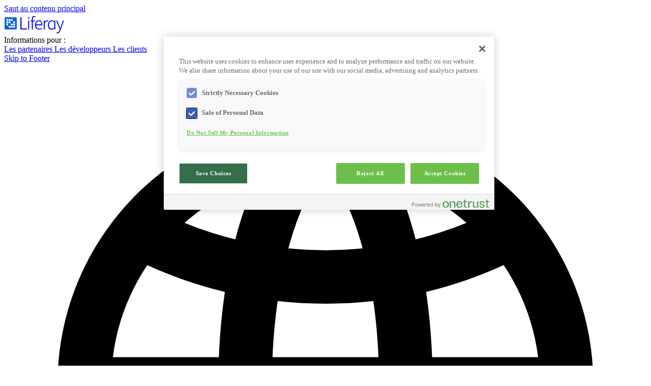

--- FILE ---
content_type: text/html;charset=UTF-8
request_url: https://www.liferay.com/fr/resources/videos/how-liferay-supports-digital-projects-in-the-public-sector
body_size: 59869
content:
































	
		
			
<!DOCTYPE html>

































































<html class="ltr fr_FR aui responsive" dir="ltr" lang="fr-FR">

<head>
	<link href="/apple-touch-icon.png" rel="apple-touch-icon apple-touch-icon-precomposed">

	<meta charset="utf-8" />
	<meta content="minimum-scale=1.0, width=device-width" name="viewport" />
































<meta content="text/html; charset=UTF-8" http-equiv="content-type" />









<meta content="Learn how government organizations across the globe use Liferay to create innovative, customer-centered experiences." lang="en-US" name="description" />


<script type="importmap">{"imports":{"@clayui/breadcrumb":"/o/frontend-taglib-clay/__liferay__/exports/@clayui$breadcrumb.js","@clayui/form":"/o/frontend-taglib-clay/__liferay__/exports/@clayui$form.js","react-dom":"/o/frontend-js-react-web/__liferay__/exports/react-dom.js","@clayui/popover":"/o/frontend-taglib-clay/__liferay__/exports/@clayui$popover.js","@clayui/charts":"/o/frontend-taglib-clay/__liferay__/exports/@clayui$charts.js","@clayui/shared":"/o/frontend-taglib-clay/__liferay__/exports/@clayui$shared.js","@clayui/localized-input":"/o/frontend-taglib-clay/__liferay__/exports/@clayui$localized-input.js","@clayui/modal":"/o/frontend-taglib-clay/__liferay__/exports/@clayui$modal.js","@clayui/empty-state":"/o/frontend-taglib-clay/__liferay__/exports/@clayui$empty-state.js","@clayui/color-picker":"/o/frontend-taglib-clay/__liferay__/exports/@clayui$color-picker.js","@clayui/navigation-bar":"/o/frontend-taglib-clay/__liferay__/exports/@clayui$navigation-bar.js","react":"/o/frontend-js-react-web/__liferay__/exports/react.js","@clayui/pagination":"/o/frontend-taglib-clay/__liferay__/exports/@clayui$pagination.js","@clayui/icon":"/o/frontend-taglib-clay/__liferay__/exports/@clayui$icon.js","@clayui/table":"/o/frontend-taglib-clay/__liferay__/exports/@clayui$table.js","@clayui/autocomplete":"/o/frontend-taglib-clay/__liferay__/exports/@clayui$autocomplete.js","@clayui/slider":"/o/frontend-taglib-clay/__liferay__/exports/@clayui$slider.js","@clayui/management-toolbar":"/o/frontend-taglib-clay/__liferay__/exports/@clayui$management-toolbar.js","@clayui/multi-select":"/o/frontend-taglib-clay/__liferay__/exports/@clayui$multi-select.js","@clayui/nav":"/o/frontend-taglib-clay/__liferay__/exports/@clayui$nav.js","@clayui/time-picker":"/o/frontend-taglib-clay/__liferay__/exports/@clayui$time-picker.js","@clayui/provider":"/o/frontend-taglib-clay/__liferay__/exports/@clayui$provider.js","@clayui/upper-toolbar":"/o/frontend-taglib-clay/__liferay__/exports/@clayui$upper-toolbar.js","@clayui/loading-indicator":"/o/frontend-taglib-clay/__liferay__/exports/@clayui$loading-indicator.js","@clayui/panel":"/o/frontend-taglib-clay/__liferay__/exports/@clayui$panel.js","@clayui/drop-down":"/o/frontend-taglib-clay/__liferay__/exports/@clayui$drop-down.js","@clayui/list":"/o/frontend-taglib-clay/__liferay__/exports/@clayui$list.js","@clayui/date-picker":"/o/frontend-taglib-clay/__liferay__/exports/@clayui$date-picker.js","@clayui/label":"/o/frontend-taglib-clay/__liferay__/exports/@clayui$label.js","@clayui/data-provider":"/o/frontend-taglib-clay/__liferay__/exports/@clayui$data-provider.js","@liferay/frontend-js-api/data-set":"/o/frontend-js-dependencies-web/__liferay__/exports/@liferay$js-api$data-set.js","@clayui/core":"/o/frontend-taglib-clay/__liferay__/exports/@clayui$core.js","@liferay/language/":"/o/js/language/","@clayui/pagination-bar":"/o/frontend-taglib-clay/__liferay__/exports/@clayui$pagination-bar.js","@clayui/layout":"/o/frontend-taglib-clay/__liferay__/exports/@clayui$layout.js","@clayui/multi-step-nav":"/o/frontend-taglib-clay/__liferay__/exports/@clayui$multi-step-nav.js","@liferay/frontend-js-api":"/o/frontend-js-dependencies-web/__liferay__/exports/@liferay$js-api.js","@clayui/css":"/o/frontend-taglib-clay/__liferay__/exports/@clayui$css.js","@clayui/toolbar":"/o/frontend-taglib-clay/__liferay__/exports/@clayui$toolbar.js","@clayui/alert":"/o/frontend-taglib-clay/__liferay__/exports/@clayui$alert.js","@clayui/badge":"/o/frontend-taglib-clay/__liferay__/exports/@clayui$badge.js","@clayui/link":"/o/frontend-taglib-clay/__liferay__/exports/@clayui$link.js","@clayui/card":"/o/frontend-taglib-clay/__liferay__/exports/@clayui$card.js","@clayui/progress-bar":"/o/frontend-taglib-clay/__liferay__/exports/@clayui$progress-bar.js","@clayui/tooltip":"/o/frontend-taglib-clay/__liferay__/exports/@clayui$tooltip.js","@clayui/button":"/o/frontend-taglib-clay/__liferay__/exports/@clayui$button.js","@clayui/tabs":"/o/frontend-taglib-clay/__liferay__/exports/@clayui$tabs.js","@clayui/sticker":"/o/frontend-taglib-clay/__liferay__/exports/@clayui$sticker.js"},"scopes":{}}</script><script data-senna-track="temporary">var Liferay = window.Liferay || {};Liferay.Icons = Liferay.Icons || {};Liferay.Icons.controlPanelSpritemap = 'https://www.liferay.com/o/admin-theme/images/clay/icons.svg'; Liferay.Icons.spritemap = 'https://www.liferay.com/o/osb-www-theme/images/clay/icons.svg';</script>
<script data-senna-track="permanent" type="text/javascript">window.Liferay = window.Liferay || {}; window.Liferay.CSP = {nonce: ''};</script>
<script data-senna-track="permanent" src="/combo?browserId=chrome&minifierType=js&languageId=fr_FR&t=1768662804718&/o/frontend-js-jquery-web/jquery/jquery.min.js&/o/frontend-js-jquery-web/jquery/init.js&/o/frontend-js-jquery-web/jquery/ajax.js&/o/frontend-js-jquery-web/jquery/bootstrap.bundle.min.js&/o/frontend-js-jquery-web/jquery/collapsible_search.js&/o/frontend-js-jquery-web/jquery/fm.js&/o/frontend-js-jquery-web/jquery/form.js&/o/frontend-js-jquery-web/jquery/popper.min.js&/o/frontend-js-jquery-web/jquery/side_navigation.js" type="text/javascript"></script>
<meta property="article:published_time" content="2022-10-07T21:14:18+00:00">



<meta property="short_description" content="Learn how government organizations across the globe use Liferay to create innovative, customer-centered experiences.">
<meta property="short_title" content="How Liferay Supports Digital Projects in the Public Sector |...">
<meta property="small_image " content="https://www.liferay.com/documents/10182/282288542/22-How-Liferay-Supports-Digital-Projects-in-the-Public-Sector-v1-custom.png/e137918b-3823-3343-18a4-da68f00e11a4/22-How-Liferay-Supports-Digital-Projects-in-the-Public-Sector-v1-custom.png?t=1666377400573">


<meta property="og:description" name="og:description" content="Learn how government organizations across the globe use Liferay to create innovative, customer-centered experiences." class="swiftype" data-type="string">
<meta property="og:image" content="https://www.liferay.com/documents/10182/282288542/22-How-Liferay-Supports-Digital-Projects-in-the-Public-Sector-v1-custom.png/e137918b-3823-3343-18a4-da68f00e11a4?version=1.0&t=1666377400573&imagePreview=1">
<meta property="og:title" content="How Liferay Supports Digital Projects in the Public Sector | Liferay DXP">
<meta property="og:url" content="https://www.liferay.com/fr/resources/videos/how-liferay-supports-digital-projects-in-the-public-sector">
<meta property="twitter:card" content="summary">
<link data-senna-track="temporary" href="https://www.liferay.com/resources/videos/how-liferay-supports-digital-projects-in-the-public-sector" rel="canonical" />
<link data-senna-track="temporary" href="https://www.liferay.com/resources/videos/how-liferay-supports-digital-projects-in-the-public-sector" hreflang="en-US" rel="alternate" />
<link data-senna-track="temporary" href="https://www.liferay.com/resources/videos/how-liferay-supports-digital-projects-in-the-public-sector" hreflang="x-default" rel="alternate" />






<script>
	(function(w,d,s,l,i){w[l]=w[l]||[];w[l].push(
		{'gtm.start': new Date().getTime(),event:'gtm.js'}
	);var f=d.getElementsByTagName(s)[0],
		j=d.createElement(s),dl=l!='dataLayer'?'&l='+l:'';j.async=true;j.src=
		'//www.googletagmanager.com/gtm.js?id='+i+dl;f.parentNode.insertBefore(j,f);
	})(window,document,'script','dataLayer','GTM-TS5JTP');
</script>

<link href="https://www.liferay.com/o/osb-www-theme/images/favicon.ico" rel="apple-touch-icon" />
<link href="https://www.liferay.com/o/osb-www-theme/images/favicon.ico" rel="icon" />



<link class="lfr-css-file" data-senna-track="temporary" href="https://www.liferay.com/o/osb-www-theme/css/clay.css?browserId=chrome&amp;themeId=osbwww_WAR_osbwwwtheme&amp;minifierType=css&amp;languageId=fr_FR&amp;t=1768662814000" id="liferayAUICSS" rel="stylesheet" type="text/css" />









	<link href="/combo?browserId=chrome&amp;minifierType=css&amp;themeId=osbwww_WAR_osbwwwtheme&amp;languageId=fr_FR&amp;com_liferay_analytics_reports_web_internal_portlet_AnalyticsReportsPortlet:%2Fo%2Fanalytics-reports-web%2Fcss%2Fmain.css&amp;com_liferay_commerce_product_asset_categories_navigation_web_internal_portlet_CPAssetCategoriesNavigationPortlet_INSTANCE_cpAssetCategoriesNavigationPortlet_navigation_menu:%2Fo%2Fcommerce-product-asset-categories-navigation-web%2Fcss%2Fmain.css&amp;com_liferay_cookies_banner_web_portlet_CookiesBannerPortlet:%2Fo%2Fcookies-banner-web%2Fcookies_banner%2Fcss%2Fmain.css&amp;com_liferay_journal_content_web_portlet_JournalContentPortlet_INSTANCE_56_INSTANCE_COMPONENT_STYLES:%2Fo%2Fjournal-content-web%2Fcss%2Fmain.css&amp;com_liferay_product_navigation_product_menu_web_portlet_ProductMenuPortlet:%2Fo%2Fproduct-navigation-product-menu-web%2Fcss%2Fmain.css&amp;com_liferay_segments_experiment_web_internal_portlet_SegmentsExperimentPortlet:%2Fo%2Fsegments-experiment-web%2Fcss%2Fmain.css&amp;com_liferay_site_navigation_menu_web_portlet_SiteNavigationMenuPortlet_INSTANCE_siteNavigationMenuPortlet_main:%2Fo%2Fsite-navigation-menu-web%2Fcss%2Fmain.css&amp;t=1768662814000" rel="stylesheet" type="text/css"
 data-senna-track="temporary" id="d008274f" />








<script type="text/javascript" data-senna-track="temporary">
	// <![CDATA[
		var Liferay = Liferay || {};

		Liferay.Browser = {
			acceptsGzip: function () {
				return true;
			},

			

			getMajorVersion: function () {
				return 131.0;
			},

			getRevision: function () {
				return '537.36';
			},
			getVersion: function () {
				return '131.0';
			},

			

			isAir: function () {
				return false;
			},
			isChrome: function () {
				return true;
			},
			isEdge: function () {
				return false;
			},
			isFirefox: function () {
				return false;
			},
			isGecko: function () {
				return true;
			},
			isIe: function () {
				return false;
			},
			isIphone: function () {
				return false;
			},
			isLinux: function () {
				return false;
			},
			isMac: function () {
				return true;
			},
			isMobile: function () {
				return false;
			},
			isMozilla: function () {
				return false;
			},
			isOpera: function () {
				return false;
			},
			isRtf: function () {
				return true;
			},
			isSafari: function () {
				return true;
			},
			isSun: function () {
				return false;
			},
			isWebKit: function () {
				return true;
			},
			isWindows: function () {
				return false;
			}
		};

		Liferay.Data = Liferay.Data || {};

		Liferay.Data.ICONS_INLINE_SVG = true;

		Liferay.Data.NAV_SELECTOR = '#navigation';

		Liferay.Data.NAV_SELECTOR_MOBILE = '#navigationCollapse';

		Liferay.Data.isCustomizationView = function () {
			return false;
		};

		Liferay.Data.notices = [
			
		];

		(function () {
			var available = {};

			var direction = {};

			

				available['en_US'] = 'anglais\x20\x28États-Unis\x29';
				direction['en_US'] = 'ltr';

			

				available['en_AU'] = 'anglais\x20\x28Australie\x29';
				direction['en_AU'] = 'ltr';

			

				available['zh_CN'] = 'chinois\x20\x28Chine\x29';
				direction['zh_CN'] = 'ltr';

			

				available['fr_FR'] = 'français\x20\x28France\x29';
				direction['fr_FR'] = 'ltr';

			

				available['de_DE'] = 'allemand\x20\x28Allemagne\x29';
				direction['de_DE'] = 'ltr';

			

				available['it_IT'] = 'italien\x20\x28Italie\x29';
				direction['it_IT'] = 'ltr';

			

				available['ja_JP'] = 'japonais\x20\x28Japon\x29';
				direction['ja_JP'] = 'ltr';

			

				available['pt_BR'] = 'portugais\x20\x28Brésil\x29';
				direction['pt_BR'] = 'ltr';

			

				available['es_ES'] = 'espagnol\x20\x28Espagne\x29';
				direction['es_ES'] = 'ltr';

			

				available['ar_SA'] = 'arabe\x20\x28Arabie\x20saoudite\x29';
				direction['ar_SA'] = 'rtl';

			

				available['hr_HR'] = 'croate\x20\x28Croatie\x29';
				direction['hr_HR'] = 'ltr';

			

				available['nl_NL'] = 'néerlandais\x20\x28Pays-Bas\x29';
				direction['nl_NL'] = 'ltr';

			

				available['fi_FI'] = 'finnois\x20\x28Finlande\x29';
				direction['fi_FI'] = 'ltr';

			

				available['hu_HU'] = 'hongrois\x20\x28Hongrie\x29';
				direction['hu_HU'] = 'ltr';

			

				available['nb_NO'] = 'norvégien\x20bokmål\x20\x28Norvège\x29';
				direction['nb_NO'] = 'ltr';

			

				available['pl_PL'] = 'polonais\x20\x28Pologne\x29';
				direction['pl_PL'] = 'ltr';

			

				available['ru_RU'] = 'russe\x20\x28Russie\x29';
				direction['ru_RU'] = 'ltr';

			

				available['sv_SE'] = 'suédois\x20\x28Suède\x29';
				direction['sv_SE'] = 'ltr';

			

				available['cs_CZ'] = 'tchèque\x20\x28Tchéquie\x29';
				direction['cs_CZ'] = 'ltr';

			

				available['vi_VN'] = 'vietnamien\x20\x28Viêt\x20Nam\x29';
				direction['vi_VN'] = 'ltr';

			

			let _cache = {};

			if (Liferay && Liferay.Language && Liferay.Language._cache) {
				_cache = Liferay.Language._cache;
			}

			Liferay.Language = {
				_cache,
				available,
				direction,
				get: function(key) {
					let value = Liferay.Language._cache[key];

					if (value === undefined) {
						value = key;
					}

					return value;
				}
			};
		})();

		var featureFlags = {"LPD-10964":false,"LPS-193884":false,"LPD-30371":false,"LPS-178642":false,"LPS-193005":false,"LPD-31789":false,"LPD-10562":false,"LPD-11212":false,"LPS-114786":false,"COMMERCE-8087":false,"LPD-13311":true,"LRAC-10757":false,"LPS-180090":false,"LPS-178052":false,"LPS-189856":false,"LPD-21414":false,"LPS-185892":false,"LPS-186620":false,"COMMERCE-5898":true,"LPD-10727":false,"LPS-184404":false,"LPS-198183":false,"LPD-35678":false,"LPD-6378":false,"LPS-153714":false,"LPS-96845":false,"LPD-11848":false,"LPS-170670":false,"LPD-7822":false,"LPS-169981":false,"LPS-177027":false,"LPD-11003":false,"LPD-32247":false,"LPS-135430":false,"LPD-20556":false,"LPS-134060":false,"LPS-164563":false,"LPD-28830":false,"LPD-27222":false,"LPS-122920":false,"LPS-199086":false,"LPD-35128":false,"LPD-10588":true,"LPD-13778":true,"LPD-11313":false,"LPD-6368":false,"LPS-202104":false,"LPD-19955":false,"LPS-187142":false,"LPD-35443":false,"LPD-15596":false,"LPD-11232":false,"LPS-196935":true,"LPS-176691":false,"LPS-197909":false,"LPD-29516":false,"COMMERCE-8949":false,"LPD-11228":false,"LPS-153813":false,"LPD-17809":false,"COMMERCE-13024":false,"LPS-165482":false,"LPS-193551":false,"LPS-197477":false,"LPS-174816":false,"LPS-186360":false,"LPD-32867":false,"LPS-153332":false,"LPD-35013":true,"LPS-179669":false,"LPS-174417":false,"LPD-11147":true,"LPD-31212":false,"LPD-18221":false,"LPS-155284":false,"LRAC-15017":false,"LPD-19870":false,"LPS-200108":false,"LPD-20131":false,"LPS-159643":false,"LPS-129412":false,"LPD-21265":false,"LPS-169837":false,"LPD-20379":false};

		Liferay.FeatureFlags = Object.keys(featureFlags).reduce(
			(acc, key) => ({
				...acc, [key]: featureFlags[key] === 'true' || featureFlags[key] === true
			}), {}
		);

		Liferay.PortletKeys = {
			DOCUMENT_LIBRARY: 'com_liferay_document_library_web_portlet_DLPortlet',
			DYNAMIC_DATA_MAPPING: 'com_liferay_dynamic_data_mapping_web_portlet_DDMPortlet',
			ITEM_SELECTOR: 'com_liferay_item_selector_web_portlet_ItemSelectorPortlet'
		};

		Liferay.PropsValues = {
			JAVASCRIPT_SINGLE_PAGE_APPLICATION_TIMEOUT: 0,
			UPLOAD_SERVLET_REQUEST_IMPL_MAX_SIZE: 1073741824
		};

		Liferay.ThemeDisplay = {

			

			
				getLayoutId: function () {
					return '2106';
				},

				

				getLayoutRelativeControlPanelURL: function () {
					return '/fr/group/guest/~/control_panel/manage';
				},

				getLayoutRelativeURL: function () {
					return '/fr/resources/videos/how-liferay-supports-digital-projects-in-the-public-sector';
				},
				getLayoutURL: function () {
					return 'https://www.liferay.com/fr/resources/videos/how-liferay-supports-digital-projects-in-the-public-sector';
				},
				getParentLayoutId: function () {
					return '2036';
				},
				isControlPanel: function () {
					return false;
				},
				isPrivateLayout: function () {
					return 'false';
				},
				isVirtualLayout: function () {
					return false;
				},
			

			getBCP47LanguageId: function () {
				return 'fr-FR';
			},
			getCanonicalURL: function () {

				

				return 'https\x3a\x2f\x2fwww\x2eliferay\x2ecom\x2ffr\x2fresources\x2fvideos\x2fhow-liferay-supports-digital-projects-in-the-public-sector';
			},
			getCDNBaseURL: function () {
				return 'https://www.liferay.com';
			},
			getCDNDynamicResourcesHost: function () {
				return '';
			},
			getCDNHost: function () {
				return '';
			},
			getCompanyGroupId: function () {
				return '10195';
			},
			getCompanyId: function () {
				return '10155';
			},
			getDefaultLanguageId: function () {
				return 'en_US';
			},
			getDoAsUserIdEncoded: function () {
				return '';
			},
			getLanguageId: function () {
				return 'fr_FR';
			},
			getParentGroupId: function () {
				return '10182';
			},
			getPathContext: function () {
				return '';
			},
			getPathImage: function () {
				return '/image';
			},
			getPathJavaScript: function () {
				return '/o/frontend-js-web';
			},
			getPathMain: function () {
				return '/fr/c';
			},
			getPathThemeImages: function () {
				return 'https://www.liferay.com/o/osb-www-theme/images';
			},
			getPathThemeRoot: function () {
				return '/o/osb-www-theme';
			},
			getPlid: function () {
				return '233427194';
			},
			getPortalURL: function () {
				return 'https://www.liferay.com';
			},
			getRealUserId: function () {
				return '10159';
			},
			getRemoteAddr: function () {
				return '18.118.216.109';
			},
			getRemoteHost: function () {
				return '18.118.216.109';
			},
			getScopeGroupId: function () {
				return '10182';
			},
			getScopeGroupIdOrLiveGroupId: function () {
				return '10182';
			},
			getSessionId: function () {
				return '';
			},
			getSiteAdminURL: function () {
				return 'https://www.liferay.com/group/guest/~/control_panel/manage?p_p_lifecycle=0&p_p_state=maximized&p_p_mode=view';
			},
			getSiteGroupId: function () {
				return '10182';
			},
			getURLControlPanel: function () {
				return '/fr/group/control_panel?refererPlid=233427194';
			},
			getURLHome: function () {
				return 'https\x3a\x2f\x2fwww\x2eliferay\x2ecom\x2fweb\x2fguest';
			},
			getUserEmailAddress: function () {
				return '';
			},
			getUserId: function () {
				return '10159';
			},
			getUserName: function () {
				return '';
			},
			isAddSessionIdToURL: function () {
				return false;
			},
			isImpersonated: function () {
				return false;
			},
			isSignedIn: function () {
				return false;
			},

			isStagedPortlet: function () {
				
					
						return false;
					
				
			},

			isStateExclusive: function () {
				return false;
			},
			isStateMaximized: function () {
				return false;
			},
			isStatePopUp: function () {
				return false;
			}
		};

		var themeDisplay = Liferay.ThemeDisplay;

		Liferay.AUI = {

			

			getCombine: function () {
				return true;
			},
			getComboPath: function () {
				return '/combo/?browserId=chrome&minifierType=&languageId=fr_FR&t=1768662811625&';
			},
			getDateFormat: function () {
				return '%d/%m/%Y';
			},
			getEditorCKEditorPath: function () {
				return '/o/frontend-editor-ckeditor-web';
			},
			getFilter: function () {
				var filter = 'raw';

				
					
						filter = 'min';
					
					

				return filter;
			},
			getFilterConfig: function () {
				var instance = this;

				var filterConfig = null;

				if (!instance.getCombine()) {
					filterConfig = {
						replaceStr: '.js' + instance.getStaticResourceURLParams(),
						searchExp: '\\.js$'
					};
				}

				return filterConfig;
			},
			getJavaScriptRootPath: function () {
				return '/o/frontend-js-web';
			},
			getPortletRootPath: function () {
				return '/html/portlet';
			},
			getStaticResourceURLParams: function () {
				return '?browserId=chrome&minifierType=&languageId=fr_FR&t=1768662811625';
			}
		};

		Liferay.authToken = 'qZA8UXGH';

		

		Liferay.currentURL = '\x2ffr\x2fresources\x2fvideos\x2fhow-liferay-supports-digital-projects-in-the-public-sector';
		Liferay.currentURLEncoded = '\x252Ffr\x252Fresources\x252Fvideos\x252Fhow-liferay-supports-digital-projects-in-the-public-sector';
	// ]]>
</script>

<script data-senna-track="temporary" type="text/javascript">window.__CONFIG__= {basePath: '',combine: true, defaultURLParams: null, explainResolutions: false, exposeGlobal: false, logLevel: 'warn', moduleType: 'module', namespace:'Liferay', nonce: '', reportMismatchedAnonymousModules: 'warn', resolvePath: '/o/js_resolve_modules', url: '/combo/?browserId=chrome&minifierType=js&languageId=fr_FR&t=1768662811625&', waitTimeout: 60000};</script><script data-senna-track="permanent" src="/o/frontend-js-loader-modules-extender/loader.js?&mac=9WaMmhziBCkScHZwrrVcOR7VZF4=&browserId=chrome&languageId=fr_FR&minifierType=js" type="text/javascript"></script><script data-senna-track="permanent" src="/combo?browserId=chrome&minifierType=js&languageId=fr_FR&t=1768662811625&/o/frontend-js-aui-web/aui/aui/aui-min.js&/o/frontend-js-aui-web/liferay/modules.js&/o/frontend-js-aui-web/liferay/aui_sandbox.js&/o/frontend-js-aui-web/aui/attribute-base/attribute-base-min.js&/o/frontend-js-aui-web/aui/attribute-complex/attribute-complex-min.js&/o/frontend-js-aui-web/aui/attribute-core/attribute-core-min.js&/o/frontend-js-aui-web/aui/attribute-observable/attribute-observable-min.js&/o/frontend-js-aui-web/aui/attribute-extras/attribute-extras-min.js&/o/frontend-js-aui-web/aui/event-custom-base/event-custom-base-min.js&/o/frontend-js-aui-web/aui/event-custom-complex/event-custom-complex-min.js&/o/frontend-js-aui-web/aui/oop/oop-min.js&/o/frontend-js-aui-web/aui/aui-base-lang/aui-base-lang-min.js&/o/frontend-js-aui-web/liferay/dependency.js&/o/frontend-js-aui-web/liferay/util.js&/o/frontend-js-web/liferay/dom_task_runner.js&/o/frontend-js-web/liferay/events.js&/o/frontend-js-web/liferay/lazy_load.js&/o/frontend-js-web/liferay/liferay.js&/o/frontend-js-web/liferay/global.bundle.js&/o/frontend-js-web/liferay/portlet.js&/o/frontend-js-web/liferay/workflow.js&/o/oauth2-provider-web/js/liferay.js" type="text/javascript"></script>
<script data-senna-track="temporary" type="text/javascript">window.Liferay = Liferay || {}; window.Liferay.OAuth2 = {getAuthorizeURL: function() {return 'https://www.liferay.com/o/oauth2/authorize';}, getBuiltInRedirectURL: function() {return 'https://www.liferay.com/o/oauth2/redirect';}, getIntrospectURL: function() { return 'https://www.liferay.com/o/oauth2/introspect';}, getTokenURL: function() {return 'https://www.liferay.com/o/oauth2/token';}, getUserAgentApplication: function(externalReferenceCode) {return Liferay.OAuth2._userAgentApplications[externalReferenceCode];}, _userAgentApplications: {"liferay-www-etc-spring-boot-oauth-application-user-agent":{"clientId":"id-823edd92-b3df-8946-6ed8-e8bc4fe65a","homePageURL":"https://liferaywwwetcspringboot-liferaywww-prd.lfr.cloud","redirectURIs":["https://www.liferay.com/o/oauth2/redirect","https://www.liferay.co.jp/o/oauth2/redirect","https://marketplace.liferay.com/o/oauth2/redirect"]}}}</script><script data-senna-track="temporary" type="text/javascript">try {var MODULE_MAIN='dynamic-data-mapping-web@5.0.113/index';var MODULE_PATH='/o/dynamic-data-mapping-web';/**
 * SPDX-FileCopyrightText: (c) 2000 Liferay, Inc. https://liferay.com
 * SPDX-License-Identifier: LGPL-2.1-or-later OR LicenseRef-Liferay-DXP-EULA-2.0.0-2023-06
 */

(function () {
	const LiferayAUI = Liferay.AUI;

	AUI().applyConfig({
		groups: {
			ddm: {
				base: MODULE_PATH + '/js/legacy/',
				combine: Liferay.AUI.getCombine(),
				filter: LiferayAUI.getFilterConfig(),
				modules: {
					'liferay-ddm-form': {
						path: 'ddm_form.js',
						requires: [
							'aui-base',
							'aui-datatable',
							'aui-datatype',
							'aui-image-viewer',
							'aui-parse-content',
							'aui-set',
							'aui-sortable-list',
							'json',
							'liferay-form',
							'liferay-map-base',
							'liferay-translation-manager',
							'liferay-util-window',
						],
					},
					'liferay-portlet-dynamic-data-mapping': {
						condition: {
							trigger: 'liferay-document-library',
						},
						path: 'main.js',
						requires: [
							'arraysort',
							'aui-form-builder-deprecated',
							'aui-form-validator',
							'aui-map',
							'aui-text-unicode',
							'json',
							'liferay-menu',
							'liferay-translation-manager',
							'liferay-util-window',
							'text',
						],
					},
					'liferay-portlet-dynamic-data-mapping-custom-fields': {
						condition: {
							trigger: 'liferay-document-library',
						},
						path: 'custom_fields.js',
						requires: ['liferay-portlet-dynamic-data-mapping'],
					},
				},
				root: MODULE_PATH + '/js/legacy/',
			},
		},
	});
})();
} catch(error) {console.error(error);}try {var MODULE_MAIN='portal-search-web@6.0.144/index';var MODULE_PATH='/o/portal-search-web';/**
 * SPDX-FileCopyrightText: (c) 2000 Liferay, Inc. https://liferay.com
 * SPDX-License-Identifier: LGPL-2.1-or-later OR LicenseRef-Liferay-DXP-EULA-2.0.0-2023-06
 */

(function () {
	AUI().applyConfig({
		groups: {
			search: {
				base: MODULE_PATH + '/js/',
				combine: Liferay.AUI.getCombine(),
				filter: Liferay.AUI.getFilterConfig(),
				modules: {
					'liferay-search-custom-range-facet': {
						path: 'custom_range_facet.js',
						requires: ['aui-form-validator'],
					},
				},
				root: MODULE_PATH + '/js/',
			},
		},
	});
})();
} catch(error) {console.error(error);}try {var MODULE_MAIN='contacts-web@5.0.63/index';var MODULE_PATH='/o/contacts-web';/**
 * SPDX-FileCopyrightText: (c) 2000 Liferay, Inc. https://liferay.com
 * SPDX-License-Identifier: LGPL-2.1-or-later OR LicenseRef-Liferay-DXP-EULA-2.0.0-2023-06
 */

(function () {
	AUI().applyConfig({
		groups: {
			contactscenter: {
				base: MODULE_PATH + '/js/legacy/',
				combine: Liferay.AUI.getCombine(),
				filter: Liferay.AUI.getFilterConfig(),
				modules: {
					'liferay-contacts-center': {
						path: 'main.js',
						requires: [
							'aui-io-plugin-deprecated',
							'aui-toolbar',
							'autocomplete-base',
							'datasource-io',
							'json-parse',
							'liferay-portlet-base',
							'liferay-util-window',
						],
					},
				},
				root: MODULE_PATH + '/js/legacy/',
			},
		},
	});
})();
} catch(error) {console.error(error);}try {var MODULE_MAIN='frontend-editor-alloyeditor-web@5.0.54/index';var MODULE_PATH='/o/frontend-editor-alloyeditor-web';/**
 * SPDX-FileCopyrightText: (c) 2000 Liferay, Inc. https://liferay.com
 * SPDX-License-Identifier: LGPL-2.1-or-later OR LicenseRef-Liferay-DXP-EULA-2.0.0-2023-06
 */

(function () {
	AUI().applyConfig({
		groups: {
			alloyeditor: {
				base: MODULE_PATH + '/js/legacy/',
				combine: Liferay.AUI.getCombine(),
				filter: Liferay.AUI.getFilterConfig(),
				modules: {
					'liferay-alloy-editor': {
						path: 'alloyeditor.js',
						requires: [
							'aui-component',
							'liferay-portlet-base',
							'timers',
						],
					},
					'liferay-alloy-editor-source': {
						path: 'alloyeditor_source.js',
						requires: [
							'aui-debounce',
							'liferay-fullscreen-source-editor',
							'liferay-source-editor',
							'plugin',
						],
					},
				},
				root: MODULE_PATH + '/js/legacy/',
			},
		},
	});
})();
} catch(error) {console.error(error);}try {var MODULE_MAIN='calendar-web@5.0.102/index';var MODULE_PATH='/o/calendar-web';/**
 * SPDX-FileCopyrightText: (c) 2000 Liferay, Inc. https://liferay.com
 * SPDX-License-Identifier: LGPL-2.1-or-later OR LicenseRef-Liferay-DXP-EULA-2.0.0-2023-06
 */

(function () {
	AUI().applyConfig({
		groups: {
			calendar: {
				base: MODULE_PATH + '/js/legacy/',
				combine: Liferay.AUI.getCombine(),
				filter: Liferay.AUI.getFilterConfig(),
				modules: {
					'liferay-calendar-a11y': {
						path: 'calendar_a11y.js',
						requires: ['calendar'],
					},
					'liferay-calendar-container': {
						path: 'calendar_container.js',
						requires: [
							'aui-alert',
							'aui-base',
							'aui-component',
							'liferay-portlet-base',
						],
					},
					'liferay-calendar-date-picker-sanitizer': {
						path: 'date_picker_sanitizer.js',
						requires: ['aui-base'],
					},
					'liferay-calendar-interval-selector': {
						path: 'interval_selector.js',
						requires: ['aui-base', 'liferay-portlet-base'],
					},
					'liferay-calendar-interval-selector-scheduler-event-link': {
						path: 'interval_selector_scheduler_event_link.js',
						requires: ['aui-base', 'liferay-portlet-base'],
					},
					'liferay-calendar-list': {
						path: 'calendar_list.js',
						requires: [
							'aui-template-deprecated',
							'liferay-scheduler',
						],
					},
					'liferay-calendar-message-util': {
						path: 'message_util.js',
						requires: ['liferay-util-window'],
					},
					'liferay-calendar-recurrence-converter': {
						path: 'recurrence_converter.js',
						requires: [],
					},
					'liferay-calendar-recurrence-dialog': {
						path: 'recurrence.js',
						requires: [
							'aui-base',
							'liferay-calendar-recurrence-util',
						],
					},
					'liferay-calendar-recurrence-util': {
						path: 'recurrence_util.js',
						requires: ['aui-base', 'liferay-util-window'],
					},
					'liferay-calendar-reminders': {
						path: 'calendar_reminders.js',
						requires: ['aui-base'],
					},
					'liferay-calendar-remote-services': {
						path: 'remote_services.js',
						requires: [
							'aui-base',
							'aui-component',
							'liferay-calendar-util',
							'liferay-portlet-base',
						],
					},
					'liferay-calendar-session-listener': {
						path: 'session_listener.js',
						requires: ['aui-base', 'liferay-scheduler'],
					},
					'liferay-calendar-simple-color-picker': {
						path: 'simple_color_picker.js',
						requires: ['aui-base', 'aui-template-deprecated'],
					},
					'liferay-calendar-simple-menu': {
						path: 'simple_menu.js',
						requires: [
							'aui-base',
							'aui-template-deprecated',
							'event-outside',
							'event-touch',
							'widget-modality',
							'widget-position',
							'widget-position-align',
							'widget-position-constrain',
							'widget-stack',
							'widget-stdmod',
						],
					},
					'liferay-calendar-util': {
						path: 'calendar_util.js',
						requires: [
							'aui-datatype',
							'aui-io',
							'aui-scheduler',
							'aui-toolbar',
							'autocomplete',
							'autocomplete-highlighters',
						],
					},
					'liferay-scheduler': {
						path: 'scheduler.js',
						requires: [
							'async-queue',
							'aui-datatype',
							'aui-scheduler',
							'dd-plugin',
							'liferay-calendar-a11y',
							'liferay-calendar-message-util',
							'liferay-calendar-recurrence-converter',
							'liferay-calendar-recurrence-util',
							'liferay-calendar-util',
							'liferay-scheduler-event-recorder',
							'liferay-scheduler-models',
							'promise',
							'resize-plugin',
						],
					},
					'liferay-scheduler-event-recorder': {
						path: 'scheduler_event_recorder.js',
						requires: [
							'dd-plugin',
							'liferay-calendar-util',
							'resize-plugin',
						],
					},
					'liferay-scheduler-models': {
						path: 'scheduler_models.js',
						requires: [
							'aui-datatype',
							'dd-plugin',
							'liferay-calendar-util',
						],
					},
				},
				root: MODULE_PATH + '/js/legacy/',
			},
		},
	});
})();
} catch(error) {console.error(error);}try {var MODULE_MAIN='portal-workflow-kaleo-designer-web@5.0.143/index';var MODULE_PATH='/o/portal-workflow-kaleo-designer-web';/**
 * SPDX-FileCopyrightText: (c) 2000 Liferay, Inc. https://liferay.com
 * SPDX-License-Identifier: LGPL-2.1-or-later OR LicenseRef-Liferay-DXP-EULA-2.0.0-2023-06
 */

(function () {
	AUI().applyConfig({
		groups: {
			'kaleo-designer': {
				base: MODULE_PATH + '/designer/js/legacy/',
				combine: Liferay.AUI.getCombine(),
				filter: Liferay.AUI.getFilterConfig(),
				modules: {
					'liferay-kaleo-designer-autocomplete-util': {
						path: 'autocomplete_util.js',
						requires: ['autocomplete', 'autocomplete-highlighters'],
					},
					'liferay-kaleo-designer-definition-diagram-controller': {
						path: 'definition_diagram_controller.js',
						requires: [
							'liferay-kaleo-designer-field-normalizer',
							'liferay-kaleo-designer-utils',
						],
					},
					'liferay-kaleo-designer-dialogs': {
						path: 'dialogs.js',
						requires: ['liferay-util-window'],
					},
					'liferay-kaleo-designer-editors': {
						path: 'editors.js',
						requires: [
							'aui-ace-editor',
							'aui-ace-editor-mode-xml',
							'aui-base',
							'aui-datatype',
							'aui-node',
							'liferay-kaleo-designer-autocomplete-util',
							'liferay-kaleo-designer-utils',
						],
					},
					'liferay-kaleo-designer-field-normalizer': {
						path: 'field_normalizer.js',
						requires: ['liferay-kaleo-designer-remote-services'],
					},
					'liferay-kaleo-designer-nodes': {
						path: 'nodes.js',
						requires: [
							'aui-datatable',
							'aui-datatype',
							'aui-diagram-builder',
							'liferay-kaleo-designer-editors',
							'liferay-kaleo-designer-utils',
						],
					},
					'liferay-kaleo-designer-remote-services': {
						path: 'remote_services.js',
						requires: ['aui-io'],
					},
					'liferay-kaleo-designer-templates': {
						path: 'templates.js',
						requires: ['aui-tpl-snippets-deprecated'],
					},
					'liferay-kaleo-designer-utils': {
						path: 'utils.js',
						requires: [],
					},
					'liferay-kaleo-designer-xml-definition': {
						path: 'xml_definition.js',
						requires: [
							'aui-base',
							'aui-component',
							'dataschema-xml',
							'datatype-xml',
						],
					},
					'liferay-kaleo-designer-xml-definition-serializer': {
						path: 'xml_definition_serializer.js',
						requires: ['escape', 'liferay-kaleo-designer-xml-util'],
					},
					'liferay-kaleo-designer-xml-util': {
						path: 'xml_util.js',
						requires: ['aui-base'],
					},
					'liferay-portlet-kaleo-designer': {
						path: 'main.js',
						requires: [
							'aui-ace-editor',
							'aui-ace-editor-mode-xml',
							'aui-tpl-snippets-deprecated',
							'dataschema-xml',
							'datasource',
							'datatype-xml',
							'event-valuechange',
							'io-form',
							'liferay-kaleo-designer-autocomplete-util',
							'liferay-kaleo-designer-editors',
							'liferay-kaleo-designer-nodes',
							'liferay-kaleo-designer-remote-services',
							'liferay-kaleo-designer-utils',
							'liferay-kaleo-designer-xml-util',
							'liferay-util-window',
						],
					},
				},
				root: MODULE_PATH + '/designer/js/legacy/',
			},
		},
	});
})();
} catch(error) {console.error(error);}try {var MODULE_MAIN='staging-processes-web@5.0.63/index';var MODULE_PATH='/o/staging-processes-web';/**
 * SPDX-FileCopyrightText: (c) 2000 Liferay, Inc. https://liferay.com
 * SPDX-License-Identifier: LGPL-2.1-or-later OR LicenseRef-Liferay-DXP-EULA-2.0.0-2023-06
 */

(function () {
	AUI().applyConfig({
		groups: {
			stagingprocessesweb: {
				base: MODULE_PATH + '/js/legacy/',
				combine: Liferay.AUI.getCombine(),
				filter: Liferay.AUI.getFilterConfig(),
				modules: {
					'liferay-staging-processes-export-import': {
						path: 'main.js',
						requires: [
							'aui-datatype',
							'aui-dialog-iframe-deprecated',
							'aui-modal',
							'aui-parse-content',
							'aui-toggler',
							'liferay-portlet-base',
							'liferay-util-window',
						],
					},
				},
				root: MODULE_PATH + '/js/legacy/',
			},
		},
	});
})();
} catch(error) {console.error(error);}try {var MODULE_MAIN='@liferay/frontend-js-react-web@5.0.50/index';var MODULE_PATH='/o/frontend-js-react-web';/**
 * SPDX-FileCopyrightText: (c) 2000 Liferay, Inc. https://liferay.com
 * SPDX-License-Identifier: LGPL-2.1-or-later OR LicenseRef-Liferay-DXP-EULA-2.0.0-2023-06
 */

(function () {
	AUI().applyConfig({
		groups: {
			react: {

				// eslint-disable-next-line
				mainModule: MODULE_MAIN,
			},
		},
	});
})();
} catch(error) {console.error(error);}try {var MODULE_MAIN='@liferay/document-library-web@6.0.193/index';var MODULE_PATH='/o/document-library-web';/**
 * SPDX-FileCopyrightText: (c) 2000 Liferay, Inc. https://liferay.com
 * SPDX-License-Identifier: LGPL-2.1-or-later OR LicenseRef-Liferay-DXP-EULA-2.0.0-2023-06
 */

(function () {
	AUI().applyConfig({
		groups: {
			dl: {
				base: MODULE_PATH + '/js/legacy/',
				combine: Liferay.AUI.getCombine(),
				filter: Liferay.AUI.getFilterConfig(),
				modules: {
					'document-library-upload-component': {
						path: 'DocumentLibraryUpload.js',
						requires: [
							'aui-component',
							'aui-data-set-deprecated',
							'aui-overlay-manager-deprecated',
							'aui-overlay-mask-deprecated',
							'aui-parse-content',
							'aui-progressbar',
							'aui-template-deprecated',
							'liferay-search-container',
							'querystring-parse-simple',
							'uploader',
						],
					},
				},
				root: MODULE_PATH + '/js/legacy/',
			},
		},
	});
})();
} catch(error) {console.error(error);}try {var MODULE_MAIN='@liferay/frontend-js-state-web@1.0.28/index';var MODULE_PATH='/o/frontend-js-state-web';/**
 * SPDX-FileCopyrightText: (c) 2000 Liferay, Inc. https://liferay.com
 * SPDX-License-Identifier: LGPL-2.1-or-later OR LicenseRef-Liferay-DXP-EULA-2.0.0-2023-06
 */

(function () {
	AUI().applyConfig({
		groups: {
			state: {

				// eslint-disable-next-line
				mainModule: MODULE_MAIN,
			},
		},
	});
})();
} catch(error) {console.error(error);}try {var MODULE_MAIN='frontend-js-components-web@2.0.77/index';var MODULE_PATH='/o/frontend-js-components-web';/**
 * SPDX-FileCopyrightText: (c) 2000 Liferay, Inc. https://liferay.com
 * SPDX-License-Identifier: LGPL-2.1-or-later OR LicenseRef-Liferay-DXP-EULA-2.0.0-2023-06
 */

(function () {
	AUI().applyConfig({
		groups: {
			components: {

				// eslint-disable-next-line
				mainModule: MODULE_MAIN,
			},
		},
	});
})();
} catch(error) {console.error(error);}try {var MODULE_MAIN='exportimport-web@5.0.96/index';var MODULE_PATH='/o/exportimport-web';/**
 * SPDX-FileCopyrightText: (c) 2000 Liferay, Inc. https://liferay.com
 * SPDX-License-Identifier: LGPL-2.1-or-later OR LicenseRef-Liferay-DXP-EULA-2.0.0-2023-06
 */

(function () {
	AUI().applyConfig({
		groups: {
			exportimportweb: {
				base: MODULE_PATH + '/js/legacy/',
				combine: Liferay.AUI.getCombine(),
				filter: Liferay.AUI.getFilterConfig(),
				modules: {
					'liferay-export-import-export-import': {
						path: 'main.js',
						requires: [
							'aui-datatype',
							'aui-dialog-iframe-deprecated',
							'aui-modal',
							'aui-parse-content',
							'aui-toggler',
							'liferay-portlet-base',
							'liferay-util-window',
						],
					},
				},
				root: MODULE_PATH + '/js/legacy/',
			},
		},
	});
})();
} catch(error) {console.error(error);}try {var MODULE_MAIN='null';var MODULE_PATH='/o/osb-www-partnership-web';AUI().add(
	'liferay-partnership-list-controller',
	function(A) {
		var hubspotCountries = new Liferay.HubspotCountries();
		var partnershipLabels = new Liferay.PartnershipLabels();

		var PARTNERSHIP_ENTRIES_TPL = new A.Template(
			'<div class="{partnerType} partnership-entry">',
			'<a class="element-border" href="{url}" title="{name}">',
			'{[ values.logoURL ? "<div class=\'partner-logo\' style=\'background-image:url(" + values.logoURL + ")\'></div>" : "" ]}',
			'{[ values.name != "n-a" ? "<span class=\'partner-name\'>" + values.name + "</span>" : "" ]}',
			'{[ values.level != "n-a" ? "<div class=\'info-wrapper\'><svg width=\'16px\' height=\'17px\'><use xlink:href=\'#levelIcon\'/></svg><span class=\'partner-level\'>" + values.level + "</span></div>" : "" ]}',
			'{[ values.countries == "Global" ? "<div class=\'info-wrapper\'><svg width=\'16px\' height=\'17px\'><use xlink:href=\'#levelIcon\'/></svg><span class=\'partner-level\'>Global</span></div>" :"<div class=\'info-wrapper\'><svg width=\'16px\' height=\'17px\'><use xlink:href=\'#countriesIcon\'/></svg><span class=\'partner-countries\'>" + values.countries + "</span></div>"]}',
			'</a>',
			'</div>'
		);

		var PartnershipListController = function(options) {
			var instance = this;

			instance._categoriesNode = options.categoriesNode;
			instance._categoryList = options.categoryList.split(',');
			instance._clearCategoriesNode = options.clearCategoriesNode;
			instance._containerNode = options.containerNode;
			instance._displaySearch = options.displaySearch;
			instance._filtersNode = options.filtersNode;
			instance._globalPartnerships = [];
			instance._noResultsErrorMessage = options.noResultsErrorMessage;
			instance._partnershipAssignmentsURL =
				options.partnershipAssignmentsURL;
			instance._partnershipEntriesURL = options.partnershipEntriesURL;
			instance._partnershipLevelOrder = options.partnershipLevelOrder;
			instance._portletNamespace = options.portletNamespace;
			instance._searchBox = options.searchBox;
			instance._selectedCategories = {};

			instance._initSelectedCategories();

			instance._requestData(
				instance._partnershipEntriesURL + '?countryA2Codes=global',
				instance._updateGlobalPartnerships
			);

			instance._filterPartnerships(0, 0, false);

			instance._initEvents();
		};

		PartnershipListController.prototype = {
			_clearCategories: function() {
				var instance = this;

				instance._selectedCategories = {};

				instance._filterPartnerships(0, 0, true);
			},

			_filterPartnerships: function(param, value, only) {
				var instance = this;

				instance._containerNode.addClass('loading');

				var category = instance._selectedCategories[param] || [];

				if (value == '-1') {
					return;
				} else if (value == 0) {
					category = [];
				} else if (only) {
					category = [];

					category.push(value);
				} else if (category.indexOf(value) != -1) {
					var index = category.indexOf(value);

					category.splice(index, 1);
				} else {
					category.push(value);
				}

				if (category.length == 0) {
					delete instance._selectedCategories[param];
				} else {
					instance._selectedCategories[param] = category;
				}

				instance._requestData(
					instance._getURLWithSelectedParams(
						instance._partnershipEntriesURL
					),
					instance._renderPartnerships
				);
				instance._updateURL();
			},

			_getURLWithSelectedParams: function(url) {
				var instance = this;

				var params = {};

				for (var key in instance._selectedCategories) {
					params[key] = instance._selectedCategories[key].toString();
				}

				return url + '?' + A.QueryString.stringify(params);
			},

			_initEvents: function() {
				var instance = this;

				instance._filtersNode.delegate(
					'change',
					function(event) {
						var target = event.currentTarget;

						var value = target.get('value');

						if (value == '') {
							return;
						}

						var param = target.getAttribute('data-category');

						instance._filterPartnerships(param, value, false);

						target.set('value', '-1');
					},
					'select'
				);

				instance._categoriesNode.delegate(
					'click',
					function(event) {
						var target = event.currentTarget;

						var param = target.getAttribute('data-category');
						var value = target.getAttribute('data-value');

						instance._filterPartnerships(param, value, true);
					},
					'a.text'
				);

				instance._categoriesNode.delegate(
					'click',
					function(event) {
						var target = event.currentTarget;

						var param = target.getAttribute('data-category');
						var value = target.getAttribute('data-value');

						instance._filterPartnerships(param, value, false);
					},
					'a.remove'
				);

				instance._clearCategoriesNode.on(
					'click',
					instance._clearCategories,
					instance
				);

				window.onpopstate = function(event) {
					if (event.state) {
						Liferay.Portlet.refresh(
							'#p_p_id' + instance._portletNamespace,
							instance._selectedCategories
						);
					}
				};
			},

			_initLiveSearch: function() {
				var instance = this;

				if (instance._displaySearch) {
					new A.LiveSearch({
						input: instance._searchBox,
						nodes: '.osb-www-partnership-portlet .partnership-entry'
					});
				}
			},

			_initSelectedCategories: function() {
				var instance = this;

				var params = A.QueryString.parse(
					window.location.search.slice(1)
				);

				A.Array.each(instance._categoryList, function(obj) {
					if (params[obj]) {
						instance._selectedCategories[obj] = params[obj]
							.toString()
							.split(',');
					}
				});
			},

			_orderPartnerships: function(array, order) {
				var instance = this;

				var partnershipsArray = [];
				var partnershipsObject = {};

				array.forEach(function(object) {
					var level = object.partnerships[0]['level'];

					if (!partnershipsObject[level]) {
						partnershipsObject[level] = [];
					}

					partnershipsObject[level].push(object);
				});

				var levels = order.split('::');

				levels.forEach(function(level) {
					var curObject = partnershipsObject[level];

					if (curObject) {
						partnershipsArray = partnershipsArray.concat(curObject);
					}
				});

				return partnershipsArray;
			},

			_randomize: function(array) {
				var currentIndex = array.length;

				while (0 !== currentIndex) {
					var randomIndex = Math.floor(Math.random() * currentIndex);

					currentIndex -= 1;

					var temporaryValue = array[currentIndex];

					array[currentIndex] = array[randomIndex];

					array[randomIndex] = temporaryValue;
				}

				return array;
			},

			_renderCategories: function() {
				var instance = this;

				var node = instance._categoriesNode.empty();

				for (var key in instance._selectedCategories) {
					var category = instance._selectedCategories[key];

					var categories = A.Node.create(
						'<div class="align-center block-container no-padding"></div>'
					).appendTo(node);

					A.Node.create(
						'<span class="title">' +
							partnershipLabels.getLabel(key.toLowerCase()) +
							':</span>'
					).appendTo(categories);

					A.Array.each(category, function(obj) {
						var childNode = A.Node.create(
							'<div class="block-container filter-label no-padding"></div>'
						);
						var label = partnershipLabels.getLabel(obj);

						if (key == 'countryA2Codes') {
							label = hubspotCountries.getCountryName(obj);
						}

						A.Node.create(
							'<a class="alt-font-background light-color partner-category ' +
								obj +
								' small-padding-horizontal text" data-category="' +
								key +
								'" data-label="' +
								label +
								'" data-value="' +
								obj +
								'" href="javascript:;" name="' +
								Liferay.Language.get(
									'search-only-in-x',
									label
								) +
								'">' +
								label +
								'</a>'
						).appendTo(childNode);

						A.Node.create(
							'<a class="alt-font-background light-color partner-category ' +
								obj +
								' remove" data-category="' +
								key +
								'" data-label="' +
								label +
								'" data-value="' +
								obj +
								'" href="javascript:;" name="' +
								Liferay.Language.get('remove-x', label) +
								'">' +
								'<svg height="10" stroke="currentColor" stroke-miterlimit="10" stroke-width="1.5" viewBox="0 0 10 10" width="20">' +
								'<line x1="0" x2="10" y1="0" y2="10"></line>' +
								'<line x1="0" x2="10" y1="10" y2="0"></line>' +
								'</svg>' +
								'</a>'
						).appendTo(childNode);

						categories.appendChild(childNode);
					});
				}
			},

			_renderEntries: function(array, container, partnerType) {
				var instance = this;

				A.Array.each(array, function(obj) {
					var config = {
						countries: '',
						level: obj.partnerships[0].level,
						logoURL: obj.logoURL,
						name: obj.name,
						partnerType: partnerType,
						url: obj.profileURL
					};

					A.Array.each(obj.partnerships, function(partnership) {
						if (config.countries.indexOf(partnership.countryName) === -1 && partnership.countryName != undefined) {
							if (config.countries != '') {
								config.countries += ', ';
							}

							config.countries += partnership.countryName;
						}
					});

					container.appendChild(
						PARTNERSHIP_ENTRIES_TPL.parse(config)
					);
				});
			},

			_renderGlobalPartnerships: function() {
				var instance = this;

				instance._renderEntries(
					instance._globalPartnerships,
					instance._containerNode,
					'global'
				);
			},

			_renderPartnerships: function(array, config, instance) {
				instance._containerNode.empty();

				instance._renderCategories();

				if (array.length == 0) {
					instance._containerNode.append(
						'<h3 class="standard-padding">' +
							instance._noResultsErrorMessage +
							'</h3>'
					);

					instance._renderGlobalPartnerships();
				} else {
					var partnerships = instance._orderPartnerships(
						array,
						instance._partnershipLevelOrder
					);

					if (Object.keys(instance._selectedCategories).length == 0) {
						instance._renderGlobalPartnerships();
					}

					instance._renderEntries(
						partnerships,
						instance._containerNode,
						'regional'
					);

					if (Object.keys(instance._selectedCategories).length > 0) {
						instance._renderGlobalPartnerships();
					}
				}

				instance._initLiveSearch();

				setTimeout(function() {
					instance._containerNode.removeClass('loading');
				}, 250);
			},

			_requestData: function(uri, successFn, config) {
				var instance = this;

				A.io.request(uri, {
					dataType: 'JSON',
					method: 'GET',
					on: {
						failure: function(event, id, obj) {
							A.one('.osb-www-partnership-portlet').hide();
						},
						success: function(event, id, obj) {
							successFn(
								this.get('responseData'),
								config,
								instance
							);
						}
					}
				});
			},

			_updateGlobalPartnerships: function(array, config, instance) {
				instance._globalPartnerships = array;
			},

			_updateURL: function() {
				var instance = this;

				window.history.pushState(
					instance._selectedCategories,
					'',
					instance._getURLWithSelectedParams(window.location.pathname)
				);
			}
		};

		Liferay.PartnershipListController = PartnershipListController;
	},
	'',
	{
		requires: [
			'aui-base',
			'aui-dialog',
			'aui-io',
			'aui-live-search-deprecated',
			'aui-template-deprecated',
			'hubspot-countries',
			'json-stringify',
			'partnership-labels',
			'querystring-parse',
			'selector-css3'
		]
	}
);
} catch(error) {console.error(error);}</script>




<script type="text/javascript" data-senna-track="temporary">
	// <![CDATA[
		
			
				
		

		
	// ]]>
</script>





	
		

			

			
		
	



	
		

			

			
		
	



	
		

			

			
		
	



	
		

			

			
		
	












	



















<link class="lfr-css-file" data-senna-track="temporary" href="https://www.liferay.com/o/osb-www-theme/css/main.css?browserId=chrome&amp;themeId=osbwww_WAR_osbwwwtheme&amp;minifierType=css&amp;languageId=fr_FR&amp;t=1768662814000" id="liferayThemeCSS" rel="stylesheet" type="text/css" />




	<style data-senna-track="senna" type="text/css">
		@media (min-width: 768px) {
    .cookies-banner-bottom .autofit-row {
        padding-left: 0px !important;
        padding-right: 0px !important;
    }
}

@media (max-width: 767.98px) {

    .cookies-banner-bottom .autofit-row {
        flex-wrap: wrap;
    }
}

 .cookies-banner-bottom .autofit-row {
    padding-left: 0.5rem !important;
    padding-right: 0.5rem !important;
}
	</style>





	<style data-senna-track="senna" type="text/css">

		

			

		

			

		

			

		

			

		

			

		

			

		

			

		

			

		

			

		

	</style>


<style data-senna-track="temporary" type="text/css">
	:root {
		--custom-control-label-font-size: var(--text-paragraph-sm-font-size);
		--condensed-form-input-filled-border-color: var(--color-neutral-5);
		--tab-segment-item-icon-color-active: var(--tab-segment-item-color-active);
		--label-sm-icon-size: 0.75rem;
		--condensed-form-input-label-color: var(--color-neutral-5);
		--aspect-ratio-5: calc(9 / 16 * 100%);
		--aspect-ratio-6: calc(1 / 2 * 100%);
		--aspect-ratio-3: calc(2 / 3 * 100%);
		--tab-secondary-item-box-shadow-active: none;
		--tab-segment-item-icon-color-disabled: var(--tab-segment-item-color-disabled);
		--aspect-ratio-4: calc(5 / 8 * 100%);
		--card-aspect-ratio-item-offset: var(--spacer-4);
		--tab-segment-item-color-active: var(--color-action-primary-inverted);
		--color-state-error-darken-2: #6d0a0a;
		--aspect-ratio-1: 100%;
		--color-state-error-darken-1: #a40f0f;
		--aspect-ratio-2: calc(3 / 4 * 100%);
		--color-action-neutral-inverted: #fff;
		--display2-size: 5.5rem;
		--card-elevated-border-width: 0rem;
		--label-lg-font-size: var(--text-paragraph-sm-font-size);
		--tab-primary-item-box-shadow-active: none;
		--display3-weight: var(--font-weight-light);
		--label-lg-line-height: var(--text-paragraph-sm-line-height);
		--custom-control-label-color: var(--form-input-label-color);
		--table-spaced-row-border-color: var(--color-neutral-3);
		--tab-segment-item-background-color: transparent;
		--color-state-warning-darken-1: #a85100;
		--h3-font-size: 1.75rem;
		--color-state-warning-darken-2: #703600;
		--tab-tertiary-item-color-hover: var(--tab-tertiary-item-color);
		--form-input-label-font-weight: var(--font-weight-bolder);
		--blockquote-small-color: var(--color-neutral-6);
		--transition-collapse: 0.35s ease;
		--tab-secondary-item-font-size: var(--text-paragraph-font-size);
		--tab-primary-item-background-color-active: var(--tab-primary-item-background-color);
		--tab-tertiary-item-font-size: var(--text-paragraph-font-size);;
		--condensed-form-feedback-item-margin: 0;
		--card-autofit-col-lg-width: 24rem;
		--card-flat-background-color-hover: var(--color-neutral-1);
		--tab-tertiary-vertical-item-border-left-width: 0;
		--form-feedback-item-line-height: var(--text-paragraph-sm-line-height);
		--tab-primary-item-active-bar-border-radius: 0.0625rem;
		--color-action-primary-inverted-disabled: #ffffff80;
		--text-paragraph-sm-line-height: 20px;
		--btn-lg-line-height: 28px;
		--table-sm-header-cell-min-height: 2.5625rem;
		--btn-border-radius: var(--border-radius-sm);
		--tab-secondary-item-icon-color-hover: var(--tab-secondary-item-icon-color);
		--tab-segment-item-color-disabled: var(--color-action-neutral-disabled);
		--link-text-decoration: none;
		--table-spaced-row-border-radius: var(--border-radius);
		--spacer-10: 10rem;
		--tab-primary-item-icon-color-disabled: var(--color-action-neutral-disabled);
		--btn-lg-font-size: 1.125rem;
		--condensed-form-input-filled-label-color: var(--color-neutral-8);
		--tab-primary-item-icon-color-hover: var(--color-action-primary-hover);
		--h5-font-size: 1.125rem;
		--label-lg-font-weight: var(--font-weight-bolder);
		--tab-primary-item-border-radius: 0;
		--tab-segment-border-color: var(--color-neutral-3);
		--blockquote-font-size: 1.25rem;
		--table-sm-font-size: var(--text-paragraph-font-size);
		--form-input-line-height: var(--text-paragraph-line-height);
		--card-flat-border-color-hover: var(--color-action-primary-hover);
		--transition-fade: 0.15s linear;
		--table-border-width: 0.0625rem;
		--tab-tertiary-horizontal-item-border-left-width: 0;
		--tab-segment-item-border-color: transparent;
		--card-outlined-background-color: var(--color-neutral-0);
		--card-body-padding-top: var(--spacer-3);
		--form-input-background-color: var(--color-neutral-0);
		--tab-tertiary-item-font-weight-active: var(--font-weight-bolder);
		--btn-inline-item-spacer-x: var(--spacer-1);
		--form-input-placeholder-font-weight: var(--font-weight-normal);
		--tab-secondary-horizontal-item-border-left-width: 0.0625rem;
		--color-action-primary-inverted-hover: #ffffff19;
		--table-sm-font-weight: var(--font-weight-normal);
		--card-outlined-border-width: 0.0625rem;
		--form-input-placeholder-font-size: var(--text-paragraph-font-size);
		--link-visited-color: #5E38BA;
		--form-input-label-margin-top: 0.25rem;
		--card-elevated-background-color-active: var(--color-neutral-0);
		--tab-secondary-horizontal-item-border-top-width: 0.0625rem;
		--color-state-success: #4aab3b;
		--h4-font-weight: var(--h1-font-weight);
		--color-neutral-10: #1d1c21;
		--tab-tertiary-vertical-item-border-top-width: 0;
		--color-action-primary-disabled: #a696e4;
		--tab-primary-item-border-color: var(--color-neutral-3);
		--h6-font-weight: var(--h1-font-weight);
		--tab-segment-item-border-color-disabled: var(--tab-segment-item-border-color);
		--tab-segment-item-box-shadow-hover: none;
		--text-paragraph-font-size: 1rem;
		--elevation-tight-7: 0 7px 18px;
		--form-text-font-size: var(--text-paragraph-sm-font-size);
		--elevation-tight-8: 0 12px 28px;
		--elevation-tight-9: 0 13px 36px;
		--card-border-radius: var(--border-radius);
		--elevation-tight-3: 0 2px 6px;
		--tab-secondary-item-color: var(--color-neutral-8);
		--elevation-tight-4: 0 2px 7px;
		--elevation-tight-5: 0 3px 12px;
		--elevation-tight-6: 0 3.5px 14px;
		--elevation-tight-1: 0 1px 3px;
		--tab-tertiary-item-icon-color-hover: var(--tab-tertiary-item-icon-color);
		--h2-font-weight: var(--h1-font-weight);
		--elevation-tight-2: 0 1.25px 4px;
		--card-flat-box-shadow-hover: none;
		--card-flat-background-color-active: var(--color-neutral-1);
		--tab-secondary-horizontal-item-padding-x: var(--spacer-3);
		--tab-secondary-horizontal-item-padding-y: var(--spacer-3);
		--condensed-form-input-filled-label-font-size: var(--text-paragraph-sm-font-size);
		--tab-primary-item-font-weight-active: var(--tab-primary-item-font-weight);
		--text-paragraph-line-height: 24px;
		--table-sm-line-height: var(--text-paragraph-line-height);
		--label-lg-padding-x: var(--spacer-2);
		--label-lg-padding-y: 0.125rem;
		--table-sm-header-cell-padding-y: var(--spacer-2);
		--spacer-0: 0;
		--table-sm-header-cell-padding-x: var(--spacer-2);
		--tab-primary-item-icon-color: var(--color-neutral-7);
		--lead-font-size: 1.25rem;
		--card-outlined-box-shadow: none;
		--tab-secondary-horizontal-item-border-bottom-width: 0.0625rem;
		--spacer-9: 9rem;
		--tab-segment-item-icon-font-size: var(--text-paragraph-font-size);
		--tab-tertiary-horizontal-item-padding-y: var(--spacer-3);
		--tab-tertiary-horizontal-item-padding-x: var(--spacer-3);
		--table-sm-cell-padding-x: var(--spacer-2);
		--btn-lg-border-radius: var(--border-radius);
		--table-sm-cell-padding-y: var(--spacer-2);
		--tab-primary-item-color-active: var(--color-action-primary-default);
		--spacer-2: 0.5rem;
		--spacer-1: 0.25rem;
		--tab-tertiary-item-font-weight: var(--font-weight-normal);
		--color-action-secondary-active: #b95804;
		--spacer-4: 1.5rem;
		--spacer-3: 1rem;
		--spacer-6: 4.5rem;
		--spacer-5: 3rem;
		--form-input-border-color: var(--color-neutral-5);
		--spacer-8: 7.5rem;
		--spacer-7: 6rem;
		--font-family-sans-serif: system-ui, -apple-system, BlinkMacSystemFont, 'Segoe UI', Roboto, Oxygen-Sans, Ubuntu, Cantarell, 'Helvetica Neue', Arial, sans-serif, 'Apple Color Emoji', 'Segoe UI Emoji', 'Segoe UI Symbol';
		--card-outlined-border-color: var(--color-neutral-3);
		--tab-secondary-vertical-item-border-left-width: 0.0625rem;
		--tab-primary-item-icon-font-size: var(--text-paragraph-font-size);
		--card-flat-border-color: var(--color-neutral-1);
		--color-action-secondary-hover-lighten: #faf0e6;
		--h1-font-size: 2.3125rem;
		--text-link-sm-font-size: 0.875rem;
		--card-horizontal-aspect-ratio-default: var(--aspect-ratio-1);
		--custom-control-color-hover: var(--color-action-primary-active-lighten);
		--container-max-sm: 540px;
		--color-focus: var(--color-brand-primary-lighten-3);
		--table-lg-cell-padding-x: var(--spacer-4);
		--table-lg-cell-padding-y: var(--spacer-4);
		--card-outlined-background-color-hover: var(--color-neutral-0);
		--table-image-max-height: 100px;
		--tab-secondary-item-background-color-active: var(--color-neutral-0);
		--color-brand-primary: #5924eb;
		--tab-segment-item-font-size: var(--text-link-small-font-size);
		--label-lg-icon-size: 0.875rem;
		--card-flat-box-shadow: none;
		--form-input-border-width: 0.0625rem;
		--card-outlined-box-shadow-hover: none;
		--tab-tertiary-horizontal-item-border-bottom-width: 0.0625rem;
		--card-flat-box-shadow-active: none;
		--color-accent-6-lighten: #defff7;
		--text-link-md-line-height: 24px;
		--btn-padding-y: 0.75rem;
		--table-sm-cell-min-height: 2.5625rem;
		--btn-padding-x: 1rem;
		--tab-primary-horizontal-item-border-left-width: 0;
		--tab-segment-item-inline-item-spacer-x: var(--spacer-3);
		--form-text-color: var(--color-neutral-7);
		--tab-segment-item-inline-item-spacer-y: var(--spacer-3);
		--nav-link-vertical-active-indicator-thickness: 0.25rem;
		--tab-segment-item-color: var(--color-neutral-6);
		--text-link-lg-font-size: 1.5rem;
		--table-lg-line-height: var(--text-paragraph-line-height);
		--display3-size: 3.0625rem;
		--tab-segment-item-icon-color: var(--tab-segment-item-color);
		--tab-segment-item-font-weight: var(--font-weight-bold);
		--color-action-secondary-inverted-hover: #ffffff19;
		--display-line-height: 1.2;
		--color-state-info-darken-1: #234481;
		--elevation-fluffy-2: 0 6.25px 20px;
		--color-state-info-darken-2: #172d56;
		--elevation-fluffy-1: 0 5px 15px;
		--table-color: var(--color-neutral-10);
		--color-state-success-darken-2: #25561e;
		--color-state-info-lighten-1: #8ca4d1;
		--color-state-info-lighten-2: #eaeff7;
		--custom-control-label-font-weight: var(--form-input-label-font-weight);
		--color-state-success-darken-1: #38802c;
		--tab-tertiary-item-color-disabled: var(--color-action-neutral-disabled);
		--tab-secondary-item-font-weight: var(--font-weight-normal);
		--font-weight-semi-bold: 600;
		--condensed-form-input-label-padding-x: 0.25rem;
		--tab-primary-item-color-disabled: var(--color-action-neutral-disabled);
		--tab-secondary-item-active-bar-thickness: 0.1875rem;
		--blockquote-small-font-size: 80%;
		--color-state-success-lighten-1: #9bd193;
		--color-state-success-lighten-2: #edf7eb;
		--color-action-primary-inverted: #fff;
		--color-accent-2: #a7e204;
		--color-accent-1: #eb2453;
		--tab-tertiary-item-color-active: var(--tab-tertiary-item-color);
		--color-accent-4: #221874;
		--color-accent-3: #c70d95;
		--color-action-neutral-hover: #34465b;
		--text-link-lg-line-height: 28px;
		--tab-tertiary-item-icon-color-disabled: var(--color-action-neutral-disabled);
		--color-brand-secondary-darken-3: #926800;
		--color-accent-6: #1ce4b5;
		--color-state-warning-lighten-1: #eeae73;
		--color-brand-secondary-darken-4: #614600FF;
		--color-accent-5: #bc24eb;
		--color-state-warning-lighten-2: #fcf0e6;
		--color-brand-secondary-darken-1: #f3ae00;
		--display1-size: 6rem;
		--nav-link-vertical-margin: 1rem 0;
		--color-brand-secondary-darken-2: #c28b00;
		--table-box-shadow: none;
		--tab-primary-horizontal-item-border-right-width: 0;
		--tab-segment-item-background-color-active: var(--color-action-primary-active);
		--tab-segment-item-border-radius: var(--border-radius-pill);
		--table-title-link-text-decoration: var(--link-text-decoration);
		--form-input-color-disabled: var(--color-neutral-4);
		--tab-primary-vertical-item-border-bottom-width: 0;
		--color-action-neutral-inverted-hover: #ffffff19;
		--form-input-label-line-height: var(--text-paragraph-line-height);
		--tab-tertiary-item-icon-color: var(--color-neutral-7);
		--color-brand-secondary-darken-5: #312300;
		--box-shadow-lg: var(--elevation-fluffy-3) rgba(0, 0, 0, .175);
		--tab-secondary-vertical-item-padding-y: var(--spacer-3);
		--label-lg-border-radius: var(--border-radius-xs);
		--tab-primary-vertical-item-border-top-width: 0;
		--tab-secondary-vertical-item-padding-x: var(--spacer-3);
		--color-chart-9: #3a6ba1;
		--tab-secondary-item-background-color-hover: var(--tab-secondary-item-background-color);
		--form-feedback-item-font-weight: var(--font-weight-normal);
		--form-feedback-item-padding: 0.375rem 1rem;
		--tab-tertiary-item-active-bar-color-active: var(--color-action-primary-default);
		--color-chart-12: #00520a;
		--tab-primary-item-color-hover: var(--color-action-primary-hover);
		--color-chart-10: #4d006e;
		--label-sm-padding-y: 0.0625rem;
		--color-chart-11: #8a6a00;
		--h5-font-weight: var(--h1-font-weight);
		--label-sm-padding-x: var(--spacer-1);
		--table-title-link-color-hover: var(--link-hover-color);
		--tab-secondary-item-active-bar-color-active: var(--color-action-primary-default);
		--tab-tertiary-item-line-height: var(--text-paragraph-line-height);
		--condensed-form-text-font-weight: var(--font-weight-normal);
		--hr-border-width: 1px;
		--table-font-size: var(--text-paragraph-font-size);
		--table-row-background-color-hover: var(--color-action-primary-hover-lighten);
		--h1-font-weight: var(--font-weight-bold);
		--text-paragraph-xs-line-height: 20px;
		--form-input-font-weight: var(--font-weight-normal);
		--tab-secondary-item-icon-font-size: var(--text-paragraph-font-size);;
		--color-chart-0: #4d2ec9;
		--tab-secondary-item-font-weight-active: var(--font-weight-bold);
		--color-chart-2: #ad9ee9;
		--elevation-fluffy-4: 0 10px 35px;
		--color-chart-1: #fdcc4a;
		--elevation-fluffy-3: 0 10px 30px;
		--color-brand-secondary: #ffc124;
		--color-chart-4: #002c62;
		--elevation-fluffy-6: 0 17.5px 70px;
		--form-input-label-margin-left: 1rem;
		--color-chart-3: #fe8856;
		--elevation-fluffy-5: 0 15px 60px;
		--table-header-font-size: var(--table-font-size);
		--color-chart-6: #912600;
		--color-chart-5: #78cc88;
		--elevation-fluffy-7: 0 35px 90px;
		--color-chart-8: #41a0a6;
		--form-input-border-radius: var(--border-radius);
		--color-chart-7: #ff8585;
		--label-sm-border-radius: var(--border-radius-xs);
		--font-family-base: system-ui, -apple-system, BlinkMacSystemFont, 'Segoe UI', Roboto, Oxygen-Sans, Ubuntu, Cantarell, 'Helvetica Neue', Arial, sans-serif, 'Apple Color Emoji', 'Segoe UI Emoji', 'Segoe UI Symbol';
		--tab-tertiary-horizontal-item-active-bar-width: auto;
		--tab-tertiary-item-border-color: var(--color-neutral-3);
		--table-sm-header-line-height: var(--text-paragraph-line-height);
		--color-action-neutral-inverted-disabled: #ffffff80;
		--border-radius: 0.5rem;
		--table-row-background-color-alternate: var(--color-neutral-1);
		--table-header-line-height: var(--text-paragraph-line-height);
		--color-accent-1-lighten: #ffeaef;
		--label-sm-line-height: 1rem;
		--border-radius-circle: 50%;
		--tab-tertiary-vertical-item-border-bottom-width: 0.0625rem;
		--form-feedback-item-margin: 0.25rem 0 0;
		--table-line-height: var(--text-paragraph-line-height);
		--container-max-xl: 1248px;
		--tab-primary-vertical-item-border-left-width: 0.0625rem;
		--form-input-label-color: var(--color-neutral-8);
		--text-muted: var(--color-neutral-4);
		--tab-tertiary-item-active-bar-border-radius: 0.0625rem;
		--table-title-color: var(--color-neutral-9);
		--table-border-color: var(--color-neutral-3);
		--form-input-placeholder-color-focus: var(--color-neutral-4);
		--card-outlined-box-shadow-active: none;
		--tab-secondary-item-inline-item-spacer-y: var(--spacer-2);
		--tab-secondary-item-inline-item-spacer-x: var(--spacer-2);
		--tab-segment-background-color: var(--color-neutral-1);
		--card-body-padding-right: var(--spacer-4);
		--color-action-secondary-inverted-disabled: #ffffff80;
		--color-action-neutral-default: #2b3a4b;
		--h4-font-size: 1.5rem;
		--font-weight-bold: 700;
		--text-paragraph-xxs-font-size: 0.5625rem;
		--tab-tertiary-vertical-item-border-right-width: 0;
		--form-input-padding-x: 1rem;
		--form-input-padding-y: 0.6875rem;
		--color-action-primary-active: #3c249e;
		--condensed-form-input-label-font-weight: var(--font-weight-bolder);
		--table-header-vertical-align: middle;
		--card-autofit-col-md-width: 16rem;
		--tab-segment-item-color-hover: var(--color-action-primary-active);
		--card-elevated-background-color: var(--color-neutral-0);
		--color-action-neutral-active-lighten: #d5d8db;
		--color-brand-secondary-lighten-4: #ffeab6;
		--tab-segment-padding-y: var(--spacer-1);
		--color-brand-secondary-lighten-3: #ffe092;
		--tab-segment-padding-x: var(--spacer-1);
		--color-brand-secondary-lighten-6: #fffbf0;
		--display1-weight: var(--font-weight-light);
		--tab-secondary-item-active-bar-color-hover: var(--color-action-primary-default);
		--color-brand-secondary-lighten-5: #fff5db;
		--box-shadow-sm: var(--elevation-tight-1) rgba(0, 0, 0, .075);
		--color-brand-secondary-lighten-2: #ffd66d;
		--color-brand-secondary-lighten-1: #ffcb48;
		--color-accent-2-lighten: #f0ffc6;
		--form-text-font-weight: var(--font-weight-light);
		--tab-tertiary-item-background-color-active: var(--tab-tertiary-item-background-color);
		--tab-primary-item-background-color: transparent;
		--tab-secondary-horizontal-item-border-right-width: 0.0625rem;
		--font-weight-lighter: lighter;
		--tab-segment-item-background-color-disabled: var(--tab-segment-item-background-color);
		--tab-secondary-item-background-color: var(--color-neutral-1);
		--condensed-form-input-background-color: var(--color-neutral-2);
		--tab-primary-item-color: var(--color-neutral-7);
		--tab-primary-horizontal-item-active-bar-width: auto;
		--tab-tertiary-vertical-item-padding-x: var(--spacer-3);
		--tab-tertiary-vertical-item-padding-y: var(--spacer-3);
		--form-input-label-margin-bottom: 0.25rem;
		--color-neutral-0: #fff;
		--color-neutral-1: #f7f6f9;
		--color-neutral-2: #eeecf3;
		--hr-border-color: rgba(0, 0, 0, .1);
		--color-neutral-3: #dcd9e2;
		--hr-border-margin-y: 1rem;
		--color-neutral-4: #a7a3b2;
		--tab-secondary-item-background-color-disabled: var(--tab-secondary-item-background-color);
		--color-neutral-5: #898593;
		--color-neutral-6: #716c7f;
		--color-neutral-7: #5a5469;
		--color-neutral-8: #3f3851;
		--color-neutral-9: #332b4a;
		--tab-secondary-item-icon-color-active: var(--tab-secondary-item-icon-color);
		--tab-tertiary-item-border-color-active: transparent;
		--tab-segment-item-border-color-hover: var(--tab-segment-item-border-color);
		--text-paragraph-sm-font-size: 0.8125rem;
		--container-max-md: 720px;
		--card-elevated-box-shadow-active: var(--elevation-tight-3) rgba(89, 36, 235, 0.22);
		--border-radius-xxl: 1.5rem;
		--table-spaced-row-border-spacing: var(--spacer-2);
		--tab-segment-item-icon-color-hover: var(--tab-segment-item-color-hover);
		--table-lg-cell-min-height: 4.5625rem;
		--h6-font-size: 0.875rem;
		--h2-font-size: 2rem;
		--color-action-secondary-active-lighten: #f1decd;
		--custom-control-label-line-height: var(--text-paragraph-sm-line-height);
		--color-action-secondary-inverted: #fff;
		--form-input-placeholder-color-disabled: var(--color-neutral-3);
		--tab-segment-item-background-color-hover: var(--tab-segment-item-background-color);
		--link-visited-text-decoration: none;
		--border-radius-pill: 50rem;
		--card-outlined-border-color-active: var(--color-action-primary-active);
		--table-font-weight: var(--font-weight-normal);
		--tab-segment-item-line-height: var(--text-link-small-line-height);
		--display4-size: 2.6875rem;
		--border-radius-lg: 0.75rem;
		--tab-primary-horizontal-item-border-top-width: 0;
		--form-input-font-size: var(--text-paragraph-font-size);
		--tab-primary-vertical-item-border-right-width: 0;
		--custom-control-border-color: var(--color-action-primary-default);
		--label-item-spacer-x: 0.375rem;
		--btn-sm-inline-item-font-size: var(--btn-sm-font-size);
		--card-flat-border-width: 0.0625rem;
		--table-lg-header-line-height: var(--text-paragraph-line-height);
		--body-color: var(--color-neutral-9);
		--tab-segment-item-box-shadow-active: var(--elevation-tight-2) rgba(89, 36, 235, 0.25);
		--container-max-lg: 960px;
		--btn-sm-line-height: 20px;
		--table-border-radius: var(--border-radius);
		--box-shadow: var(--elevation-tight-3) rgba(0, 0, 0, .15);
		--tab-tertiary-horizontal-item-border-top-width: 0;
		--table-row-background-color: var(--color-neutral-0);
		--label-sm-font-weight: var(--font-weight-bolder);
		--btn-border-width: 0.0625rem;
		--btn-sm-padding-y: 0.5rem;
		--btn-sm-padding-x: 0.75rem;
		--table-header-cell-min-height: 3.5rem;
		--table-title-link-text-decoration-hover: var(--link-text-decoration-hover);
		--card-vertical-aspect-ratio-default: var(--aspect-ratio-3);
		--tab-secondary-item-color-disabled: var(--color-action-neutral-disabled);
		--table-spaced-row-box-shadow: none;
		--nav-link-horizontal-active-indicator-length: 100%;
		--text-paragraph-xs-font-size: 0.6875rem;
		--card-elevated-box-shadow-hover: var(--elevation-tight-7) rgba(89, 36, 235, 0.17);
		--tab-secondary-vertical-item-border-top-width: 0.0625rem;
		--color-brand-primary-lighten-5: #e3dbfc;
		--color-brand-primary-lighten-6: #fbfaff;
		--color-brand-primary-lighten-3: #ac92f5;
		--color-brand-primary-lighten-4: #c8b6f8;
		--tab-primary-vertical-item-active-bar-height: auto;
		--color-brand-primary-lighten-1: #7549ee;
		--color-brand-primary-lighten-2: #906df2;
		--btn-inline-item-font-size: var(--btn-font-size);
		--color-action-primary-hover-lighten: #f2f0fa;
		--tab-primary-item-icon-color-active: var(--color-action-primary-default);
		--form-feedback-item-font-size: var(--text-paragraph-sm-font-size);
		--tab-secondary-item-line-height: var(--text-paragraph-line-height);
		--form-input-label-reference-mark-color: var(--color-state-error);
		--card-elevated-background-color-hover: var(--color-neutral-0);
		--form-text-line-height: var(--text-paragraph-sm-line-height);
		--table-cell-min-height: 3.5rem;
		--table-cell-padding-x: var(--spacer-3);
		--card-elevated-border-color-active: transparent;
		--table-cell-padding-y: var(--spacer-3);
		--card-elevated-border-color: transparent;
		--color-state-warning: #e06c00;
		--tab-primary-item-font-size: var(--text-paragraph-font-size);
		--form-input-placeholder-color: var(--color-neutral-4);
		--table-header-font-weight: var(--font-weight-semi-bold);
		--color-action-secondary-hover: #d26404;
		--tab-primary-horizontal-item-padding-y: var(--spacer-3);
		--tab-primary-horizontal-item-padding-x: var(--spacer-3);
		--link-hover-text-decoration: underline;
		--font-weight-bolder: 800;
		--table-title-link-color: var(--link-color);
		--form-input-border-color-disabled: var(--color-neutral-2);
		--table-sm-header-font-weight: var(--font-weight-semi-bold);
		--table-header-background-color: var(--color-neutral-0);
		--tab-segment-item-border-width: 0;
		--tab-tertiary-item-color: var(--color-neutral-8);
		--color-accent-5-lighten: #f6daff;
		--color-action-secondary-disabled: #f6b882;
		--tab-primary-item-background-color-disabled: var(--tab-primary-item-background-color);
		--btn-sm-font-size: 0.875rem;
		--tab-tertiary-item-border-radius: 0;
		--color-action-primary-default: #5924eb;
		--table-title-line-height: var(--text-paragraph-line-height);
		--table-lg-font-weight: var(--font-weight-normal);
		--tab-secondary-item-border-color-active: var(--tab-secondary-item-border-color);
		--marked-text-background-color: var(--color-brand-secondary-lighten-5);
		--tab-tertiary-item-background-color: var(--color-neutral-0);
		--tab-secondary-item-border-color-hover: var(--tab-secondary-item-border-color);
		--form-text-margin: 0.25rem 1rem 0;
		--display4-weight: var(--font-weight-light);
		--card-flat-border-color-active: var(--color-action-primary-active);
		--nav-link-vertical-active-indicator-length: 100%;
		--form-input-color: var(--color-neutral-8);
		--body-bg: var(--color-neutral-0);
		--tab-segment-border-width: 0.0625rem;
		--display2-weight: var(--font-weight-light);
		--tab-tertiary-item-icon-color-active: var(--tab-tertiary-item-icon-color);
		--tab-secondary-item-active-bar-border-radius: 0.0625rem;
		--custom-control-label-padding-left: 0.75rem;
		--tab-secondary-item-border-color: var(--color-neutral-3);
		--card-elevated-box-shadow: var(--elevation-tight-3) rgba(89, 36, 235, 0.22);
		--form-input-placeholder-line-height: var(--text-paragraph-line-height);
		--tab-primary-item-line-height: var(--text-paragraph-line-height);
		--condensed-form-input-background-color-disabled: var(--color-neutral-1);
		--condensed-form-input-filled-label-font-weight: var(--font-weight-bolder);
		--tab-secondary-horizontal-item-active-bar-width: auto;
		--color-action-secondary-default: #ed7105;
		--table-lg-font-size: var(--text-paragraph-font-size);
		--label-sm-font-size: var(--text-paragraph-xs-font-size);
		--tab-primary-item-active-bar-color-hover: var(--color-brand-primary-darken-1);
		--text-small-caps-font-size: 0.875rem;
		--text-paragraph-lg-font-size: 1.25rem;
		--border-radius-sm: 0.375rem;
		--tab-tertiary-item-active-bar-color-hover: var(--color-action-primary-hover);
		--color-action-neutral-disabled: #959ca5;
		--condensed-form-input-label-font-size: var(--text-paragraph-font-size);
		--tab-tertiary-item-box-shadow-active: var(--elevation-fluffy-2) rgba(77, 133, 255, 0.1);
		--tab-tertiary-item-background-color-hover: var(--tab-tertiary-item-background-color);
		--color-accent-3-lighten: #ffeaf9;
		--custom-control-background-color: var(--color-neutral-0);
		--text-small-caps-line-height: 20px;
		--font-weight-normal: 500;
		--btn-sm-border-radius: var(--border-radius-xs);
		--table-lg-header-cell-padding-y: var(--spacer-4);
		--tab-secondary-item-icon-color: var(--color-neutral-7);
		--table-lg-header-cell-padding-x: var(--spacer-4);
		--table-spaced-row-border-width: 0;
		--tab-primary-item-active-bar-color-active: var(--color-brand-primary);
		--card-body-padding-left: var(--spacer-4);
		--color-action-primary-active-lighten: #ece9f5;
		--tab-secondary-item-icon-color-disabled: var(--color-action-neutral-disabled);
		--card-autofit-col-sm-width: 8rem;
		--tab-secondary-item-color-active: var(--color-neutral-10);
		--tab-secondary-vertical-item-border-right-width: 0.0625rem;
		--card-flat-background-color: var(--color-neutral-1);
		--table-lg-header-font-size: var(--text-paragraph-font-size);
		--tab-tertiary-item-inline-item-spacer-x: var(--spacer-2);
		--tab-tertiary-item-inline-item-spacer-y: var(--spacer-2);
		--table-header-cell-padding-x: var(--spacer-3);
		--table-header-cell-padding-y: var(--spacer-3);
		--card-outlined-border-color-hover: var(--color-action-primary-hover);
		--btn-font-weight: var(--font-weight-semi-bold);
		--form-input-label-font-size: var(--text-paragraph-font-size);
		--form-input-label-margin-right: 1rem;
		--tab-segment-item-padding-y: var(--spacer-3);
		--tab-segment-item-padding-x: 0.375rem;
		--tab-primary-vertical-item-padding-y: var(--spacer-3);
		--tab-primary-vertical-item-padding-x: var(--spacer-3);
		--table-row-background-color-active: var(--color-action-primary-active-lighten);
		--condensed-form-text-font-size: var(--text-paragraph-sm-font-size);
		--tab-primary-horizontal-item-border-bottom-width: 0.03125rem;
		--custom-control-border-color-disabled: var(--color-action-primary-disabled);
		--color-state-error-lighten-1: #eb7e7e;
		--nav-link-horizontal-active-indicator-thickness: 0.125rem;
		--color-state-error-lighten-2: #fbe8e8;
		--tab-tertiary-item-border-color-hover: var(--tab-tertiary-item-border-color);
		--color-brand-primary-darken-3: #210963;
		--color-accent-4-lighten: #e9e8f1;
		--color-brand-primary-darken-4: #110532;
		--condensed-form-input-label-margin-x: 0.75rem;
		--color-brand-primary-darken-5: #000;
		--tab-tertiary-horizontal-item-border-right-width: 0;
		--headings-line-height: 1.2;
		--color-action-neutral-active: #3d536b;
		--tab-primary-item-inline-item-spacer-x: var(--spacer-3);
		--tab-primary-item-inline-item-spacer-y: var(--spacer-3);
		--tab-tertiary-item-box-shadow-hover: none;
		--table-sm-header-font-size: var(--text-paragraph-font-size);
		--tab-secondary-item-color-hover: var(--color-neutral-10);
		--btn-line-height: 24px;
		--tab-segment-item-font-weight-active: var(--tab-segment-item-font-weight);
		--card-elevated-border-color-hover: transparent;
		--table-lg-header-font-weight: var(--font-weight-semi-bold);
		--link-color: var(--color-action-primary-default);
		--h3-font-weight: var(--h1-font-weight);
		--tab-secondary-item-box-shadow-hover: none;
		--color-brand-primary-darken-1: #4212c7;
		--color-brand-primary-darken-2: #320e95;
		--color-action-neutral-hover-lighten: #eaebed;
		--card-body-padding-bottom: var(--spacer-4);
		--card-outlined-background-color-active: var(--color-neutral-0);
		--btn-lg-inline-item-font-size: var(--btn-lg-font-size);
		--text-paragraph-lg-line-height: 24px;
		--table-title-font-weight: var(--font-weight-semi-bold);
		--tab-primary-item-background-color-hover: var(--tab-primary-item-background-color);
		--btn-font-size: 1rem;
		--tab-secondary-vertical-item-active-bar-height: auto;
		--font-family-monospace: SFMono-Regular, Menlo, Monaco, Consolas, 'Liberation Mono', 'Courier New', monospace;
		--tab-primary-item-font-weight: var(--font-weight-bold);
		--tab-primary-item-active-bar-thickness: 0.1875rem;
		--tab-primary-item-border-color-active: var(--tab-primary-item-border-color);
		--tab-segment-border-radius: var(--border-radius-pill);
		--color-action-primary-hover: #4429b3;
		--font-weight-light: 300;
		--link-hover-color: var(--color-action-primary-hover);
		--tab-tertiary-item-background-color-disabled: var(--tab-tertiary-item-background-color);
		--table-title-font-size: var(--text-small-caps-font-size);
		--text-link-md-font-size: 1rem;
		--transition-base: 0.2s ease-in-out;
		--nav-link-horizontal-margin: 0 1rem;
		--form-input-label-color-disabled: var(--color-neutral-8);
		--text-link-sm-line-height: 20px;
		--border-radius-xs: 0.25rem;
		--table-lg-header-cell-min-height: 4.5625rem;
		--table-header-color: var(--color-neutral-8);
		--form-feedback-item-border-radius: var(--border-radius);
		--text-small-caps-letter-spacing: 0.05em;
		--condensed-form-input-label-color-disabled: var(--color-neutral-4);
		--tab-secondary-item-border-radius: 0;
		--tab-tertiary-item-icon-font-size: var(--text-paragraph-font-size);
		--tab-primary-item-box-shadow-hover: none;
		--color-state-info: #2e5aac;
		--tab-tertiary-item-active-bar-thickness: 0.1875rem;
		--tab-secondary-vertical-item-border-bottom-width: 0.0625rem;
		--tab-segment-item-border-color-active: var(--tab-segment-item-border-color);
		--lead-font-weight: var(--font-weight-light);
		--table-row-color-hover: var(--table-row-color);
		--text-paragraph-xxs-line-height: 16px;
		--btn-lg-padding-y: 0.875rem;
		--btn-lg-padding-x: 1.125rem;
		--color-state-error: #da1414;
		--border-radius-xl: 1rem;
		--tab-primary-item-border-color-hover: var(--tab-primary-item-border-color);
		--font-size-base: var(--text-paragraph-font-size);
		--tab-tertiary-vertical-item-active-bar-height: auto;
	}
</style>
<link data-senna-track="permanent" href="https://www.liferay.com/combo?browserId=chrome&minifierType=css&languageId=fr_FR&t=1768662811351&/o/osb-www-foundations-theme-contributor/css/osb-foundations-theme-contributor.css&/o/osb-www-forms-theme-contributor/css/custom.css&/o/osb-www-forms-theme-contributor/css/marketo-skeleton.css&/o/osb-www-forms-theme-contributor/css/marketo.css&/o/osb-www-forms-theme-contributor/css/multistep.css" rel="stylesheet" type = "text/css" />
<script data-senna-track="permanent" src="https://www.liferay.com/combo?browserId=chrome&minifierType=js&languageId=fr_FR&t=1768662811351&/o/osb-www-foundations-theme-contributor/js/fillBanner.js&/o/osb-www-foundations-theme-contributor/js/forceEqualHeightColumns.js&/o/osb-www-foundations-theme-contributor/js/initClassToggle.js&/o/osb-www-forms-theme-contributor/js/marketo.js" type = "text/javascript"></script>
<link data-senna-track="permanent" href="/o/frontend-js-aui-web/alloy_ui.css?&mac=favIEq7hPo8AEd6k+N5OVADEEls=&browserId=chrome&languageId=fr_FR&minifierType=css&themeId=osbwww_WAR_osbwwwtheme" rel="stylesheet"></link>
<link data-senna-track="temporary" href="/o/layout-common-styles/main.css?plid=233427194&segmentsExperienceId=506361020&t=17334287697761763055688841" rel="stylesheet" type="text/css">





<script type="text/javascript">
Liferay.on(
	'ddmFieldBlur', function(event) {
		if (window.Analytics) {
			Analytics.send(
				'fieldBlurred',
				'Form',
				{
					fieldName: event.fieldName,
					focusDuration: event.focusDuration,
					formId: event.formId,
					formPageTitle: event.formPageTitle,
					page: event.page,
					title: event.title
				}
			);
		}
	}
);

Liferay.on(
	'ddmFieldFocus', function(event) {
		if (window.Analytics) {
			Analytics.send(
				'fieldFocused',
				'Form',
				{
					fieldName: event.fieldName,
					formId: event.formId,
					formPageTitle: event.formPageTitle,
					page: event.page,
					title:event.title
				}
			);
		}
	}
);

Liferay.on(
	'ddmFormPageShow', function(event) {
		if (window.Analytics) {
			Analytics.send(
				'pageViewed',
				'Form',
				{
					formId: event.formId,
					formPageTitle: event.formPageTitle,
					page: event.page,
					title: event.title
				}
			);
		}
	}
);

Liferay.on(
	'ddmFormSubmit', function(event) {
		if (window.Analytics) {
			Analytics.send(
				'formSubmitted',
				'Form',
				{
					formId: event.formId,
					title: event.title
				}
			);
		}
	}
);

Liferay.on(
	'ddmFormView', function(event) {
		if (window.Analytics) {
			Analytics.send(
				'formViewed',
				'Form',
				{
					formId: event.formId,
					title: event.title
				}
			);
		}
	}
);

</script><script>

</script>









<script type="text/javascript" data-senna-track="temporary">
	if (window.Analytics) {
		window._com_liferay_document_library_analytics_isViewFileEntry = false;
	}
</script>





















<meta content="false" name="data-analytics-readable-content" />

	
	

	

<script type="text/javascript" data-senna-track="temporary">
	var runMiddlewares = function () {
		Analytics.registerMiddleware(
	function(request) {
		request.context.experienceId = 'DEFAULT';
		request.context.experimentId = '';
		request.context.variantId = '';

		return request;
	}
);
	};

	var analyticsClientChannelId =
		'420253908131944590';
	var analyticsClientGroupIds =
		["10182","1079255","513258441"];
	var analyticsCookiesConsentMode =
		true;
	var analyticsFeatureFlagEnabled =
		true;

	var cookieManagers = {
		
			
			
				'cookie.onetrust': {
					checkConsent: () => {
						var OptanonActiveGroups = window.OptanonActiveGroups;

						return OptanonActiveGroups && OptanonActiveGroups.includes('C0002');
					},
					enabled: () => {
						if (!window.OneTrustStub && !window.OneTrust) {
							return Promise.resolve(false);
						}

						return new Promise((resolve, reject) => {
							var startTime = Date.now();

							var checkObject = () => {
								if (window['OneTrust']) {
									resolve(window['OneTrust']);
								}
								else if (Date.now() - startTime >= 5000) {
									reject();
								}
								else {
									setTimeout(checkObject, 500);
								}
							};

							checkObject();
						})
							.then(() => {
								return Promise.resolve(true);
							})
							.catch(() => {
								return Promise.resolve(false);
							});
					},
					onConsentChange: (callbackFn) => {
						var OneTrust = window.OneTrust;

						OneTrust.OnConsentChanged(callbackFn);
					},
				},
			
		
	};

	function getAnalyticsSDKVersion() {
		switch (
			'INTERNAL'
		) {
			case 'DEV': {
				return 'https://analytics-js-dev-cdn.liferay.com';
			}
			case 'INTERNAL': {
				return 'https://analytics-js-internal-cdn.liferay.com';
			}
			default: {
				return 'https://analytics-js-cdn.liferay.com';
			}
		}
	}
</script>

<script id="liferayAnalyticsScript" type="text/javascript" data-senna-track="permanent">
	function runLiferayAnalyticsScripts() {
		var allPromises = Object.keys(cookieManagers).map((key) =>
			cookieManagers[key].enabled()
		);

		Promise.all(allPromises).then((result) => {
			var selectedIndex = result.findIndex((enabled) => enabled);
			var selectedCookieManager =
				Object.values(cookieManagers)[selectedIndex];

			function initializeAnalyticsSDK() {
				(function (u, c, a, m, o, l) {
					o = 'script';
					l = document;
					a = l.createElement(o);
					m = l.getElementsByTagName(o)[0];
					a.async = 1;
					a.src = u;
					a.onload = c;
					m.parentNode.insertBefore(a, m);
				})(getAnalyticsSDKVersion(), () => {
					var config =
						{"dataSourceId":"757234056225787216","endpointUrl":"https://osbasahpublisher-ac-internal.lfr.cloud","projectId":"asah652a6babdba143d086a19db542781bc2"};

				var dxpMiddleware = function (request) {
					request.context.canonicalUrl = themeDisplay.getCanonicalURL();
					request.context.channelId = analyticsClientChannelId;
					request.context.groupId =
						themeDisplay.getScopeGroupIdOrLiveGroupId();

						return request;
					};

					Analytics.create(config, [dxpMiddleware]);

					if (themeDisplay.isSignedIn()) {
						Analytics.setIdentity({
							email: themeDisplay.getUserEmailAddress(),
							name: themeDisplay.getUserName(),
						});
					}

					runMiddlewares();

				Analytics.send('pageViewed', 'Page');

				
				});
			}

			if (selectedCookieManager) {
				selectedCookieManager.onConsentChange(() => {
					if (
						selectedCookieManager.checkConsent({navigation: 'normal'})
					) {
						initializeAnalyticsSDK();
					}
				});

				if (selectedCookieManager.checkConsent({navigation: 'normal'})) {
					initializeAnalyticsSDK();
				}
			}
			else if (!analyticsCookiesConsentMode) {
				initializeAnalyticsSDK();
			}
		});
	}

	
		
			Liferay.on('cmp-sdk-loaded', runLiferayAnalyticsScripts);
		

		
	
</script>

















<link data-senna-track="temporary" href="https://www.liferay.com/documents/d/asset-library-513258666/font-family-import" rel="stylesheet" type="text/css" />






















</head>

<body class="chrome change-tracking-enabled controls-visible  yui3-skin-sam guest-site signed-out public-page site dockbar-split default" data-swiftype-index="false">















































	<nav aria-label="Liens rapides" class="bg-dark cadmin quick-access-nav text-center text-white" id="wpvv_quickAccessNav">
		
			
				<a class="d-block p-2 sr-only sr-only-focusable text-reset" href="#main-content">
		Saut au contenu principal
	</a>
			
			
	</nav>











































































<div class="container-fluid" id="wrapper">
	<div class="content" data-swiftype-index="true" id="content">
<svg display="none" height="0" version="1.1" width="0" xmlns="http://www.w3.org/2000/svg" xmlns:xlink="http://www.w3.org/1999/xlink">
	<symbol id="backArrow">
		<path d="M8.07041 -0.675725C7.69721 -1.08284 7.06465 -1.11035 6.65753 -0.737154C6.25041 -0.363962 6.22291 0.268606 6.5961 0.675725L8.07041 -0.675725ZM10.9999 4L11.7371 4.67572C12.0875 4.2934 12.0875 3.7066 11.7371 3.32428L10.9999 4ZM6.5961 7.32428C6.22291 7.73139 6.25041 8.36396 6.65753 8.73715C7.06465 9.11035 7.69721 9.08284 8.07041 8.67572L6.5961 7.32428ZM0 3C-0.552285 3 -1 3.44772 -1 4C-1 4.55228 -0.552285 5 0 5V3ZM6.5961 0.675725L10.2628 4.67572L11.7371 3.32428L8.07041 -0.675725L6.5961 0.675725ZM10.2628 3.32428L6.5961 7.32428L8.07041 8.67572L11.7371 4.67572L10.2628 3.32428ZM10.9999 3H0V5H10.9999V3Z" fill="currentColor" transform="translate(12 1) scale(-1 1)" />
	</symbol>

	<symbol id="caret" viewBox="10 6 7 9">
		<polyline fill="none" fill-rule="evenodd" points="10 10 12 14 16 8" stroke="currentColor" stroke-linecap="round" stroke-linejoin="round" stroke-width="2"></polyline>
	</symbol>

	<symbol id="closeIcon" viewBox="0 0 25.102 25.145">
		<path d="M24.573 24.614L.53.572M.53 24.572L24.573.53" fill="none" stroke="currentColor" stroke-miterlimit="10" stroke-width="2" />
	</symbol>

	<symbol id="defaultUserIcon" overflow="visible" viewBox="0 0 31.5 31.5">
		<path d="M7.65 28.183c.47-2.558 2.126-4.7 4.377-5.84l-.09-.627c-2.383-1.33-3.993-3.877-3.993-6.798 0-4.297 3.483-7.78 7.78-7.78 4.294 0 7.776 3.483 7.776 7.78 0 2.888-1.573 5.408-3.91 6.75l-.157.677c2.317 1.17 4.008 3.41 4.416 6.074" fill="none" stroke="currentColor" stroke-miterlimit="10" stroke-width="2" />

		<circle cx="15.75" cy="15.75" fill="none" r="15" stroke="currentColor" stroke-miterlimit="10" stroke-width="2" />

		<path d="M0 0h31.5v31.5H0z" fill="none" />
	</symbol>

	<symbol id="directLinkIcon" viewBox="0 0 24 24">
		<path d="M13.036 14.457c-.896 0-1.792-.34-2.473-1.022a.9.9 0 1 1 1.276-1.276c.659.66 1.732.66 2.393 0l4.47-4.466a1.693 1.693 0 0 0-2.394-2.394L12.64 8.966a.902.902 0 1 1-1.276-1.276l3.668-3.666A3.474 3.474 0 0 1 17.504 3c.934 0 1.813.364 2.473 1.024a3.499 3.499 0 0 1 .001 4.943l-4.47 4.467a3.484 3.484 0 0 1-2.472 1.024z" fill="currentColor"/><path d="M6.5 21h-.005a3.496 3.496 0 0 1-2.476-5.964l4.474-4.472a3.501 3.501 0 0 1 4.945.001.9.9 0 1 1-1.276 1.276 1.695 1.695 0 0 0-2.393-.001l-4.474 4.472a1.69 1.69 0 0 0 .005 2.387c.32.32.745.496 1.197.497H6.5c.45 0 .871-.175 1.189-.492l3.659-3.658a.902.902 0 1 1 1.276 1.276l-3.659 3.657A3.459 3.459 0 0 1 6.5 21z" fill="currentColor"/>
	</symbol>

	<symbol fill="none" id="expandIcon" viewBox="0 0 24 24">
		<path d="M12 19a7 7 0 1 0 0-14 7 7 0 0 0 0 14zm-4-7h8m-4-4v8" stroke="currentColor" stroke-linecap="round" stroke-linejoin="round" stroke-width="2" />
	</symbol>

	<symbol id="externalLinkIcon" viewBox="0 0 14 14">
		<g fill="currentColor"><path d="M3 2h3a1 1 0 0 0 0-2H3a3 3 0 0 0-3 3v8a3 3 0 0 0 3 3h8a3 3 0 0 0 3-3V8a1 1 0 0 0-2 0v3a1 1 0 0 1-1 1H3a1 1 0 0 1-1-1V3a1 1 0 0 1 1-1z"/><path d="M8 1a1 1 0 0 1 1-1h4a1 1 0 0 1 1 1v4a1 1 0 0 1-2 0V3.415L6.704 8.71A1 1 0 1 1 5.29 7.297L10.586 2H9a1 1 0 0 1-1-1z"/></g>
	</symbol>

	<symbol id="facebookSocialIcon" viewBox="0 0 20 20">
		<path d="M18.9 0H1.1C.5 0 0 .5 0 1.1v17.8c0 .6.5 1.1 1.1 1.1h9.6v-7.7H8.1v-3h2.6V7c0-2.6 1.6-4 3.9-4 1.1 0 2.1.1 2.3.1v2.7h-1.6c-1.3 0-1.5.6-1.5 1.5v1.9h3l-.4 3h-2.6V20h5.1c.6 0 1.1-.5 1.1-1.1V1.1c0-.6-.5-1.1-1.1-1.1z" fill="currentColor" />
	</symbol>

	<symbol id="githubSocialIcon" viewBox="0 0 20 20">
		<path d="M10 0C4.5 0 0 4.5 0 10c0 4.4 2.9 8.2 6.8 9.5.5.1.7-.2.7-.5v-1.7c-2.8.6-3.4-1.3-3.4-1.3-.4-1.2-1.1-1.5-1.1-1.5-.9-.6.1-.6.1-.6 1 .1 1.5 1 1.5 1 .9 1.6 2.4 1.1 2.9.9.1-.6.3-1.1.6-1.3-2.1-.3-4.5-1.2-4.5-5 0-1.1.4-2 1-2.7-.1-.3-.4-1.3.1-2.7 0 0 .8-.3 2.7 1 .9-.1 1.8-.3 2.6-.3s1.7.1 2.5.3c1.9-1.3 2.7-1 2.7-1 .5 1.4.2 2.4.1 2.6.6.7 1 1.6 1 2.7 0 3.8-2.3 4.7-4.6 4.9.4.3.7.9.7 1.9v2.7c0 .3.2.6.7.5 4-1.3 6.8-5.1 6.8-9.5C20 4.5 15.5 0 10 0z" fill="currentColor" />
	</symbol>

	<symbol id="instagramSocialIcon" viewBox="0 0 20 20">
		<path d="M10 1.8c2.67 0 3 0 4 .06a5.53 5.53 0 0 1 1.86.34A3.1 3.1 0 0 1 17 3a3.1 3.1 0 0 1 .8 1.1 5.53 5.53 0 0 1 .34 1.9c0 1.05.06 1.37.06 4s0 3-.06 4a5.53 5.53 0 0 1-.34 1.86 3.31 3.31 0 0 1-1.9 1.9 5.53 5.53 0 0 1-1.86.34c-1.05 0-1.37.06-4 .06s-3 0-4-.06a5.53 5.53 0 0 1-1.94-.3A3.1 3.1 0 0 1 3 17a3.1 3.1 0 0 1-.8-1.1 5.53 5.53 0 0 1-.34-1.9c0-1.05-.06-1.37-.06-4s0-3 .06-4a5.53 5.53 0 0 1 .34-1.9A3.1 3.1 0 0 1 3 3a3.1 3.1 0 0 1 1.1-.8A5.53 5.53 0 0 1 6 1.86c1.05 0 1.37-.06 4-.06M10 0C7.28 0 6.94 0 5.88.06a7.34 7.34 0 0 0-2.43.46 4.9 4.9 0 0 0-1.77 1.16A4.9 4.9 0 0 0 .52 3.45a7.34 7.34 0 0 0-.46 2.43C0 6.94 0 7.28 0 10s0 3.06.06 4.12a7.34 7.34 0 0 0 .46 2.43 4.9 4.9 0 0 0 1.15 1.77 4.9 4.9 0 0 0 1.77 1.15 7.34 7.34 0 0 0 2.43.46C6.94 20 7.28 20 10 20s3.06 0 4.12-.06a7.34 7.34 0 0 0 2.43-.46 5.11 5.11 0 0 0 2.92-2.92 7.34 7.34 0 0 0 .46-2.43c0-1.07.06-1.41.06-4.12s0-3.06-.06-4.12a7.34 7.34 0 0 0-.46-2.43 4.9 4.9 0 0 0-1.15-1.77A4.9 4.9 0 0 0 16.55.52a7.34 7.34 0 0 0-2.43-.46C13.06 0 12.72 0 10 0z" fill="currentColor" />
		<path d="M10 4.86A5.14 5.14 0 1 0 15.14 10 5.14 5.14 0 0 0 10 4.86zm0 8.47A3.33 3.33 0 1 1 13.33 10 3.33 3.33 0 0 1 10 13.33z" fill="currentColor" />

		<circle cx="15.34" cy="4.66" fill="currentColor" r="1.2" />
	</symbol>

	<symbol id="languageIcon">
		<g fill-rule="evenodd" fill="none" stroke-width="2" stroke="currentColor"><path d="M4 12h16M5 7c2.333.667 4.667 1 7 1s4.667-.333 7-1M5 17c2.333-.667 4.667-1 7-1s4.667.333 7 1" stroke-linecap="square"/><ellipse cx="12" cy="12" rx="3" ry="9"/><circle cx="12" cy="12" r="9"/></g>
	</symbol>

	<symbol id="leftCaret" viewBox="0 0 10 6">
		<path d="M0.218677 0L4 3.888L5.56619e-09 8" fill="none" stroke="currentColor" stroke-linecap="round" stroke-linejoin="round" stroke-miterlimit="10" stroke-width="1.5" transform="translate(5 1) scale(-1 1)"></path>
	</symbol>

	<symbol id="liferayLogo">
		<path clip-rule="evenodd" d="M2 22a4 4 0 0 1 4-4h46a4 4 0 0 1 4 4v46a4 4 0 0 1-4 4H6a4 4 0 0 1-4-4V22zm8 5a1 1 0 0 1 1-1h6a1 1 0 0 1 1 1v6a1 1 0 0 1-1 1h-6a1 1 0 0 1-1-1v-6zm11-1a1 1 0 0 0-1 1v6a1 1 0 0 0 1 1h6a1 1 0 0 0 1-1v-6a1 1 0 0 0-1-1h-6zm9 1a1 1 0 0 1 1-1h6a1 1 0 0 1 1 1v6a1 1 0 0 1-1 1h-6a1 1 0 0 1-1-1v-6zm-19 9a1 1 0 0 0-1 1v6a1 1 0 0 0 1 1h6a1 1 0 0 0 1-1v-6a1 1 0 0 0-1-1h-6zm9 1a1 1 0 0 1 1-1h6a1 1 0 0 1 1 1v6a1 1 0 0 1-1 1h-6a1 1 0 0 1-1-1v-6zm21-1a1 1 0 0 0-1 1v6a1 1 0 0 0 1 1h6a1 1 0 0 0 1-1v-6a1 1 0 0 0-1-1h-6zM10 47a1 1 0 0 1 1-1h6a1 1 0 0 1 1 1v6a1 1 0 0 1-1 1h-6a1 1 0 0 1-1-1v-6zm21-1a1 1 0 0 0-1 1v6a1 1 0 0 0 1 1h6a1 1 0 0 0 1-1v-6a1 1 0 0 0-1-1h-6zm9 1a1 1 0 0 1 1-1h6a1 1 0 0 1 1 1v6a1 1 0 0 1-1 1h-6a1 1 0 0 1-1-1v-6zm-19 9a1 1 0 0 0-1 1v6a1 1 0 0 0 1 1h6a1 1 0 0 0 1-1v-6a1 1 0 0 0-1-1h-6zm9 1a1 1 0 0 1 1-1h6a1 1 0 0 1 1 1v6a1 1 0 0 1-1 1h-6a1 1 0 0 1-1-1v-6zm11-1a1 1 0 0 0-1 1v6a1 1 0 0 0 1 1h6a1 1 0 0 0 1-1v-6a1 1 0 0 0-1-1h-6z" fill="#0B63CE" fill-rule="evenodd" />
		<path d="M100.4 67.7H76.7v-49c0-.3-.2-.5-.5-.5h-3.7c-.3 0-.5.2-.5.5v52.6c0 .3.2.5.5.5h27.9c.3 0 .5-.2.5-.5v-3.2c0-.2-.2-.4-.5-.4zm35.1-35.2h-8.4v-7.8c0-5.5 1.8-8.2 5.5-8.2 1.5 0 3 .4 4.4 1 .1.1.3.1.4 0l.3-.3 1-2.9c.1-.2 0-.5-.3-.6-1.9-.8-4-1.3-5.8-1.3-6.4 0-10 4.3-10 12v8.1l-4.8.3c-.3 0-.5.2-.5.5V36c0 .3.2.5.5.5h4.8v34.8c0 .3.2.5.5.5h3.5c.3 0 .5-.2.5-.5V36.5h8.4c.3 0 .5-.2.5-.5v-3.1c0-.2-.2-.4-.5-.4zm18.2-1c-8.3 0-17.2 7.3-17.2 20.7 0 12.1 7.5 20.6 18.2 20.6 5.7 0 9.2-1.9 12.4-3.8.2-.1.3-.4.2-.7l-1.5-2.7c-.1-.1-.2-.2-.3-.2-.1 0-.3 0-.4.1-3.2 2.3-6.4 3.3-10 3.3-8.1 0-13.6-6.3-13.9-15.6h27.1c.2 0 .4-.2.5-.4.2-1 .2-2.1.2-3-.2-11.5-5.8-18.3-15.3-18.3zm-12.6 17.7c.9-8.1 6-13.7 12.6-13.7 6.9 0 10.7 4.9 10.8 13.7h-23.4zm53.3-16.8c-1.2-.6-2.4-.8-4-.8-4 0-7.8 2.5-10.7 7.2l-.3-5.8c0-.3-.2-.5-.5-.5h-3c-.3 0-.5.2-.5.5v38.4c0 .3.2.5.5.5h3.5c.3 0 .5-.2.5-.5v-26c2.4-6 6.1-9.5 10-9.5 1.4 0 2 .2 3.3.6h.4c.1-.1.2-.2.2-.3l.8-3.2c.1-.3 0-.5-.2-.6zm31.6.1h-3.1c-.3 0-.5.2-.5.5l-.2 2.9c-3.3-2.6-6.5-4.3-11.1-4.3-10.2 0-17.5 8.7-17.5 20.7 0 12.9 6.1 20.6 16.4 20.6 4.2 0 8.4-1.9 12.3-5.5l.3 4.1c0 .3.2.5.5.5h3c.3 0 .5-.2.5-.5V33c-.1-.3-.3-.5-.6-.5zm-4 7.8v22.3c-4.1 4.2-7.7 6-11.5 6-7.6 0-12.2-6.2-12.2-16.5 0-9.3 5.7-16.6 13-16.6 3.8.1 7 1.5 10.7 4.8zm42.2-7.6c-.1-.1-.2-.2-.4-.2h-3.6c-.2 0-.4.1-.5.3l-8.2 24.1c-.4 1.3-.9 2.7-1.3 4.1-.6 2-1.3 4-1.9 5.8-.8-2-1.6-4.2-2.4-6.3-.5-1.3-1-2.5-1.4-3.7l-9.2-24.1c-.1-.2-.3-.3-.5-.3H231c-.2 0-.3.1-.4.2-.1.1-.1.3 0 .5L246.3 72l-1 3.2c-1.5 4.5-4.3 9.8-9.4 9.8-1 0-2.2-.3-3-.6h-.4l-.3.3-.8 3.1c-.1.2.1.5.3.6 1.1.5 2.7.8 4.1.8 5.9 0 10.5-4.5 13.4-13L264.3 33c.1 0 0-.2-.1-.3zm-153.8-8.9c.6 0 1.1-.5 1.1-1.1v-3.6c0-.6-.5-1.1-1.1-1.1h-3.6c-.6 0-1.1.5-1.1 1.1v3.6c0 .6.5 1.1 1.1 1.1h3.6zm-3.6 8.7h3.5c.3 0 .5.2.5.5v38.4c0 .3-.2.5-.5.5h-3.5c-.3 0-.5-.2-.5-.5V33c0-.3.2-.5.5-.5z" fill="currentColor" />
	</symbol>

	<symbol id="linkedinSocialIcon" viewBox="0 0 20 20">
		<path d="M18.5 0h-17C.7 0 0 .6 0 1.4v17.1c0 .9.7 1.5 1.5 1.5h17c.8 0 1.5-.6 1.5-1.4V1.4c0-.8-.7-1.4-1.5-1.4zM5.9 17H3V7.5h3V17zM4.4 6.2c-1 0-1.7-.8-1.7-1.7s.8-1.7 1.7-1.7c.9 0 1.7.8 1.7 1.7s-.7 1.7-1.7 1.7zM17 17h-3v-4.6c0-1.1 0-2.5-1.5-2.5s-1.8 1.2-1.8 2.5V17h-3V7.5h2.8v1.3c.4-.8 1.4-1.5 2.8-1.5 3 0 3.6 2 3.6 4.5V17z" fill="currentColor" />
	</symbol>

	<symbol id="moreIcon" viewBox="-73.5 20.5 5.13 44">
		<circle cx="-70.935" cy="31.063" fill="currentColor" r="2" />
		<circle cx="-70.935" cy="52.25" fill="currentColor" r="2" />
		<circle cx="-70.935" cy="41.563" fill="currentColor" r="2" />
	</symbol>

	<symbol id="searchIcon" viewBox="0 0 24 24">
		<g fill-rule="evenodd" fill="none" stroke-width="2" stroke="currentColor"><circle cx="10.5" cy="10.5" r="7.5"/><path d="M14.004 7.677A4.491 4.491 0 0 0 10.5 6M21 21l-5-5" stroke-linecap="round" stroke-linejoin="round"/></g>
	</symbol>

	<symbol id="toggleCircle" viewBox="20 20 8 8">
		<ellipse cx="18" cy="18" fill="none" rx="8" ry="8" stroke="currentColor" stroke-miterlimit="10" stroke-width="1.5" />

		<path d="M14 18h8M18 22v-8" fill="none" stroke="currentColor" stroke-linecap="round" stroke-miterlimit="10" stroke-width="1.5" />
	</symbol>

	<symbol id="twitterSocialIcon" viewBox="0 0 20 20">
		<path d="M20 3.8c-.7.3-1.5.5-2.4.6.8-.5 1.5-1.3 1.8-2.3-.8.5-1.7.8-2.6 1-.7-.8-1.8-1.3-3-1.3-2.3 0-4.1 1.8-4.1 4.1 0 .3 0 .6.1.9-3.4-.1-6.4-1.7-8.4-4.2C1 3.2.8 3.9.8 4.7c0 1.4.7 2.7 1.8 3.4-.6 0-1.2-.2-1.8-.5v.1c0 2 1.4 3.6 3.3 4-.3.1-.7.1-1.1.1-.3 0-.5 0-.8-.1.5 1.6 2 2.8 3.8 2.8-1.4 1.1-3.2 1.8-5.1 1.8-.3 0-.7 0-1-.1 1.8 1.2 4 1.8 6.3 1.8 7.5 0 11.7-6.3 11.7-11.7v-.5c.9-.5 1.5-1.2 2.1-2z" fill="currentColor" />
	</symbol>

	<symbol id="youtubeSocialIcon" viewBox="0 0 20 20">
		<path d="M19.8 6s-.2-1.4-.8-2c-.8-.8-1.6-.8-2-.8-2.8-.2-7-.2-7-.2s-4.2 0-7 .2c-.4 0-1.2 0-2 .8-.6.6-.8 2-.8 2S0 7.6 0 9.2v1.5c0 1.7.2 3.3.2 3.3s.2 1.4.8 2c.8.8 1.8.8 2.2.9 1.6.1 6.8.1 6.8.1s4.2 0 7-.2c.4 0 1.2-.1 2-.8.6-.6.8-2 .8-2s.2-1.6.2-3.2V9.2c0-1.6-.2-3.2-.2-3.2zM7.9 12.6V7l5.4 2.8-5.4 2.8z" fill="currentColor" />
	</symbol>
</svg>

<svg display="none" height="0" version="1.1" width="0" xmlns="http://www.w3.org/2000/svg" xmlns:xlink="http://www.w3.org/1999/xlink">
	<symbol id="icon--caret-left" viewBox="0 0 24 24">
		<path d="M15.707 6.707a1 1 0 0 0-1.414-1.414l-6 6a1 1 0 0 0 0 1.414l6 6a1 1 0 0 0 1.414-1.414L10.414 12l5.293-5.293z" />
	</symbol>

	<symbol id="icon--caret-right" viewBox="0 0 24 24">
		<path d="M8.293 17.293a1 1 0 1 0 1.414 1.414l6-6a1 1 0 0 0 0-1.414l-6-6a1 1 0 0 0-1.414 1.414L13.586 12l-5.293 5.293z" />
	</symbol>

	<symbol id="icon--caret-up" viewBox="0 0 24 24">
		<path d="M17.293 15.707a1 1 0 0 0 1.414-1.414l-6-6a1 1 0 0 0-1.414 0l-6 6a1 1 0 1 0 1.414 1.414L12 10.414l5.293 5.293z" />
	</symbol>

	<symbol id="icon--caret-down" viewBox="0 0 24 24">
		<path d="M6.707 8.293a1 1 0 0 0-1.414 1.414l6 6a1 1 0 0 0 1.414 0l6-6a1 1 0 0 0-1.414-1.414L12 13.586 6.707 8.293z" />
	</symbol>

	<symbol id="icon--circle-down-arrow" viewBox="0 0 24 25">
		<path d="M16.448 12.5489C16.759 12.8882 16.7361 13.4153 16.3968 13.7263L13.0635 16.7819C12.7449 17.0739 12.2559 17.0739 11.9373 16.7819L8.60393 13.7263C8.26467 13.4153 8.24174 12.8882 8.55274 12.5489C8.86373 12.2097 9.39087 12.1867 9.73014 12.4977L11.667 14.2732L11.667 7.00098C11.667 6.54074 12.0401 6.16764 12.5004 6.16764C12.9606 6.16764 13.3337 6.54074 13.3337 7.00098L13.3337 14.2732L15.2706 12.4977C15.6099 12.1867 16.137 12.2097 16.448 12.5489Z" fill="currentColor" />
		<path clip-rule="evenodd" d="M12.5004 24.001C5.87295 24.001 0.500369 18.6284 0.500368 12.001C0.500367 5.37356 5.87295 0.000978426 12.5004 0.000978136C19.1278 0.000975939 24.5004 5.37356 24.5004 12.001C24.5004 18.6284 19.1278 24.001 12.5004 24.001ZM12.5004 23.001C6.42523 23.001 1.50037 18.0761 1.50037 12.001C1.50037 5.92585 6.42523 1.00098 12.5004 1.00098C18.5755 1.00098 23.5004 5.92584 23.5004 12.001C23.5004 18.0761 18.5755 23.001 12.5004 23.001Z" fill="currentColor" fill-rule="evenodd" />
	</symbol>

	<symbol id="icon--copy" viewBox="0 0 24 24">
		<path clip-rule="evenodd" d="M18.0938 7H15.75V4.65625C15.75 3.1953 14.5549 2 13.0938 2H5.90625C4.44507 2 3.25 3.1953 3.25 4.65625V14.3438C3.25 15.8047 4.44507 17 5.90625 17H8.25V19.3438C8.25 20.8047 9.44507 22 10.9062 22H18.0938C19.5549 22 20.75 20.8047 20.75 19.3438V9.65625C20.75 8.1953 19.5549 7 18.0938 7ZM8.25 9.65625V14.5H5.75V4.5H13.25V7H10.9062C9.44507 7 8.25 8.1953 8.25 9.65625ZM10.75 19.5H18.25V9.5H10.75V19.5Z" fill="currentColor" fill-rule="evenodd" />
	</symbol>

	<symbol id="icon--date" viewBox="0 0 24 24">
		<path d="M7.982 9.988h-.998v.998h.998v-.998zM8.98 9.988h.999v.998H8.98v-.998zM11.975 9.988h-.998v.998h.998v-.998zM12.973 9.988h.998v.998h-.998v-.998zM15.967 9.988h-.998v.998h.998v-.998zM6.984 11.984h.998v.998h-.998v-.998zM9.979 11.984H8.98v.998h.999v-.998zM10.977 11.984h.998v.998h-.998v-.998zM13.97 11.984h-.997v.998h.998v-.998zM14.969 11.984h.998v.998h-.998v-.998zM7.982 13.98h-.998v.998h.998v-.998zM6.984 15.977h.998v.998h-.998v-.998zM9.979 15.977H8.98v.998h.999v-.998zM8.98 13.98h.999v.998H8.98v-.998zM11.975 13.98h-.998v.998h.998v-.998z" />
		<path clip-rule="evenodd" d="M17.973 6.994c1.091 0 1.977.886 1.977 1.978v8.006l-2.994 2.994H5.978C4.886 19.972 4 18.93 4 17.839V8.972c0-1.092.886-1.978 1.978-1.978h.008V4.998a.997.997 0 1 1 1.996 0v1.996h2.995V4.998a.997.997 0 1 1 1.996 0v1.996h2.994V4.998a.997.997 0 1 1 1.996 0v1.996h.01zm-2.015 10.979l1.996-1.996h-1.996v1.996zm1.996-3.992h-3.992v3.992H6.059a.26.26 0 0 1-.063-.137V8.99h11.958v4.99z" fill-rule="evenodd" />
	</symbol>

	<symbol id="icon--direct-link" viewBox="0 0 24 24">
		<path d="M13.036 14.457c-.896 0-1.791-.34-2.473-1.022a.9.9 0 1 1 1.276-1.276c.659.66 1.733.66 2.393 0l4.47-4.466a1.693 1.693 0 0 0-2.394-2.394L12.64 8.966a.902.902 0 1 1-1.276-1.276l3.668-3.666A3.474 3.474 0 0 1 17.504 3c.934 0 1.813.364 2.473 1.024a3.499 3.499 0 0 1 .001 4.943l-4.47 4.467a3.484 3.484 0 0 1-2.472 1.024z" />
		<path d="M6.5 21h-.005a3.496 3.496 0 0 1-2.476-5.964l4.474-4.472a3.501 3.501 0 0 1 4.945 0 .9.9 0 1 1-1.276 1.276 1.695 1.695 0 0 0-2.393 0L5.295 16.31a1.69 1.69 0 0 0 .005 2.387c.32.32.745.496 1.197.497H6.5c.45 0 .871-.174 1.189-.492l3.659-3.657a.902.902 0 1 1 1.276 1.275L8.965 19.98a3.459 3.459 0 0 1-2.465 1.02z" />
	</symbol>

	<symbol id="icon--download" viewBox="0 0 24 24">
		<path d="M13 6C13 5.44772 12.5523 5 12 5C11.4477 5 11 5.44772 11 6V12.7267L8.67572 10.5961C8.26861 10.2229 7.63604 10.2504 7.26285 10.6575C6.88965 11.0646 6.91716 11.6972 7.32428 12.0704L11.3243 15.7371C11.7066 16.0875 12.2934 16.0875 12.6757 15.7371L16.6757 12.0704C17.0828 11.6972 17.1103 11.0646 16.7372 10.6575C16.364 10.2504 15.7314 10.2229 15.3243 10.5961L13 12.7267V6Z" fill="currentColor" />
		<path d="M6 18C5.44772 18 5 18.4477 5 19C5 19.5523 5.44772 20 6 20H18C18.5523 20 19 19.5523 19 19C19 18.4477 18.5523 18 18 18H6Z" fill="currentColor" />
	</symbol>

	<symbol id="icon--dollar" viewBox="0 0 24 24">
		<path d="M12.914 20c.26 0 .39-.136.39-.409v-1.54c.196-.041.39-.094.584-.162.52-.136.974-.476 1.364-.749.39-.272.65-.68.844-1.157.195-.477.325-.885.325-1.43-.065-.885-.26-1.498-.65-2.042-.39-.545-.974-.885-1.688-1.226l-1.494-.613c-.195-.068-.455-.204-.65-.272-.194-.068-.39-.136-.519-.272l-.325-.34c-.065-.069-.13-.273-.13-.41 0-.408.13-.68.39-.816.26-.136.65-.273 1.04-.273.454-.068.844.068 1.233.205.26.136.52.272.845.476.26.136.454.068.584-.068l.78-1.09c.065-.204.065-.476-.065-.612-.39-.409-.91-.68-1.43-.953a5.323 5.323 0 0 0-1.062-.324l-.041-1.514c0-.273-.13-.409-.39-.409h-1.3c-.129 0-.324.204-.324.34v1.604a2.651 2.651 0 0 0-.52.167c-.519.272-.974.476-1.298.817-.325.34-.65.68-.845 1.157-.13.409-.26.817-.26 1.362 0 .408.065.749.195 1.157.13.409.26.681.52.953.26.273.455.477.78.681.26.136.584.34.844.477l1.493.613c.195.068.455.204.65.272.195.068.39.136.52.272l.324.34c0 .137.065.341.065.477 0 .273-.065.613-.39.817a2.23 2.23 0 0 1-1.234.34c-.52 0-.974-.067-1.493-.34-.325-.204-.715-.476-1.04-.68-.26-.137-.454-.069-.584.068l-.91 1.225c-.064.204-.064.477.066.613.584.477 1.104.749 1.753 1.021.45.129.899.257 1.364.335v1.503c0 .273.13.409.39.409h1.299z" />
	</symbol>

	<symbol id="icon--email" viewBox="0 0 24 24">
		<path clip-rule="evenodd" d="M4 2C2.89543 2 2 2.89543 2 4V20C2 21.1046 2.89543 22 4 22H20C21.1046 22 22 21.1046 22 20V4C22 2.89543 21.1046 2 20 2H4ZM6 6H18C19.1035 6 20 6.89688 20 8V16C20 17.1031 19.1035 18 18 18H6C4.89648 18 4 17.1031 4 16V8C4 6.89688 4.89648 6 6 6ZM12.5996 11.3L17 8H7L11.4004 11.3C11.7529 11.5656 12.2471 11.5656 12.5996 11.3ZM6 16V9.75L10.2002 12.9C11.2344 13.6875 12.6094 13.7188 13.7998 12.9L18 9.75V16H6Z" fill="currentColor" fill-rule="evenodd" />
	</symbol>

	<symbol id="icon--externalLink--hover" viewBox="0 0 24 24">
		<path d="M8 7H11C11.5522 7 12 6.55225 12 6C12 5.44775 11.5522 5 11 5H8C6.34326 5 5 6.34314 5 8V16C5 17.6569 6.34326 19 8 19H16C17.6567 19 19 17.6569 19 16V13C19 12.4478 18.5522 12 18 12C17.4478 12 17 12.4478 17 13V16C17 16.5522 16.5522 17 16 17H8C7.44775 17 7 16.5522 7 16V8C7 7.44775 7.44775 7 8 7Z" fill="currentColor" />
		<path d="M14 5C14 4.44769 14.4478 4 15 4H19C19.5522 4 20 4.44769 20 5V9C20 9.55231 19.5522 10 19 10C18.4478 10 18 9.55231 18 9V7.41473L13.7039 11.7109C13.3135 12.1014 12.6802 12.1014 12.2898 11.7109C11.8992 11.3204 11.8992 10.6872 12.2898 10.2967L16.5864 6H15C14.4478 6 14 5.55231 14 5Z" fill="currentColor" />
	</symbol>

	<symbol id="icon--externalLink" viewBox="0 0 24 24">
		<path d="M8 7H11C11.5522 7 12 6.55225 12 6C12 5.44775 11.5522 5 11 5H8C6.34326 5 5 6.34314 5 8V16C5 17.6569 6.34326 19 8 19H16C17.6567 19 19 17.6569 19 16V13C19 12.4478 18.5522 12 18 12C17.4478 12 17 12.4478 17 13V16C17 16.5522 16.5522 17 16 17H8C7.44775 17 7 16.5522 7 16V8C7 7.44775 7.44775 7 8 7Z" fill="currentColor" />
		<path d="M13 6C13 5.44769 13.4478 5 14 5H18C18.5522 5 19 5.44769 19 6V10C19 10.5523 18.5522 11 18 11C17.4478 11 17 10.5523 17 10V8.41473L12.7039 12.7109C12.3135 13.1014 11.6802 13.1014 11.2898 12.7109C10.8992 12.3204 10.8992 11.6872 11.2898 11.2967L15.5864 7H14C13.4478 7 13 6.55231 13 6Z" fill="currentColor" id="arrow" />
	</symbol>

	<symbol id="icon--facebook-messenger" viewBox="0 0 24 24">
		<path clip-rule="evenodd" d="M4 2a2 2 0 0 0-2 2v16a2 2 0 0 0 2 2h16a2 2 0 0 0 2-2V4a2 2 0 0 0-2-2H4zm1.219 9.797c0-3.78 2.967-6.578 6.796-6.578 3.83 0 6.766 2.798 6.766 6.578 0 4.788-4.543 7.471-8.734 6.317-.199-.054-.249-.031-1.023.315-.185.083-.41.184-.688.306a.544.544 0 0 1-.762-.48c-.007-.23-.012-.423-.015-.585-.016-.73-.019-.84-.206-1.008-1.322-1.18-2.134-2.888-2.134-4.865zm8.88 1.644l1.997-3.16c.193-.303-.182-.645-.467-.427l-2.144 1.623a.41.41 0 0 1-.493 0l-1.587-1.188a1.023 1.023 0 0 0-1.474.272l-1.996 3.16c-.193.302.181.645.467.428l2.143-1.625a.41.41 0 0 1 .492 0l1.589 1.189a1.021 1.021 0 0 0 1.474-.272z" fill="currentColor" fill-rule="evenodd" />
	</symbol>

	<symbol id="icon--location" viewBox="0 0 24 24">
		<path clip-rule="evenodd" d="M7.5 8.289C7.5 5.924 9.515 4 11.991 4c2.477 0 4.491 1.924 4.491 4.292 0 1.3-2.925 8.917-3.82 11.218a.724.724 0 0 1-.67.462.724.724 0 0 1-.672-.462C10.685 17.873 7.5 9.64 7.5 8.29zm1.996.202a2.494 2.494 0 1 0 4.99 0 2.494 2.494 0 1 0-4.99 0z" fill-rule="evenodd" />
	</symbol>

	<symbol id="icon--minus" viewBox="0 0 24 24">
		<path d="M18 11H6C5.44772 11 5 11.4477 5 12C5 12.5523 5.44772 13 6 13H18C18.5523 13 19 12.5523 19 12C19 11.4477 18.5523 11 18 11Z" fill="currentColor" />
	</symbol>

	<symbol id="icon--play" viewBox="0 0 24 24">
		<path d="M11.12 8.41697C10.7067 8.06029 10 8.3129 10 8.81732V15.1827C10 15.6871 10.7067 15.9397 11.12 15.583L14.8078 12.4003C15.0641 12.1792 15.0641 11.8208 14.8078 11.5996L11.12 8.41697Z" fill="currentColor" />
		<path clip-rule="evenodd" d="M21 12C21 16.9706 16.9706 21 12 21C7.02944 21 3 16.9706 3 12C3 7.02944 7.02944 3 12 3C16.9706 3 21 7.02944 21 12ZM19 12C19 15.866 15.866 19 12 19C8.13401 19 5 15.866 5 12C5 8.13401 8.13401 5 12 5C15.866 5 19 8.13401 19 12Z" fill="currentColor" fill-rule="evenodd" />
	</symbol>

	<symbol id="icon--plus" viewBox="0 0 24 24">
		<path d="M13 6C13 5.44772 12.5523 5 12 5C11.4477 5 11 5.44772 11 6V11H6C5.44772 11 5 11.4477 5 12C5 12.5523 5.44772 13 6 13H11V18C11 18.5523 11.4477 19 12 19C12.5523 19 13 18.5523 13 18V13H18C18.5523 13 19 12.5523 19 12C19 11.4477 18.5523 11 18 11H13V6Z" fill="currentColor" />
	</symbol>

	<symbol id="icon--refresh" viewBox="0 0 24 24">
		<path clip-rule="evenodd" d="M10.6262 3.29289C11.0167 2.90237 11.6499 2.90237 12.0404 3.29289L14.0404 5.29289C14.431 5.68342 14.431 6.31658 14.0404 6.70711L12.0404 8.70711C11.6499 9.09763 11.0167 9.09763 10.6262 8.70711C10.2357 8.31658 10.2357 7.68342 10.6262 7.29289L10.7656 7.15354C8.60114 7.70316 7 9.6646 7 12C7 13.332 7.51951 14.5404 8.36894 15.4374C8.74871 15.8384 8.73149 16.4713 8.3305 16.8511C7.9295 17.2308 7.29657 17.2136 6.91681 16.8126C5.72962 15.5591 5 13.8637 5 12C5 8.47656 7.60323 5.56113 10.9913 5.07214L10.6262 4.70711C10.2357 4.31658 10.2357 3.68342 10.6262 3.29289ZM15.6695 7.14893C16.0705 6.76917 16.7034 6.78638 17.0832 7.18738C18.2704 8.44094 19 10.1363 19 12C19 15.5234 16.3968 18.4389 13.0087 18.9279L13.3738 19.2929C13.7643 19.6834 13.7643 20.3166 13.3738 20.7071C12.9833 21.0976 12.3501 21.0976 11.9596 20.7071L9.95957 18.7071C9.56904 18.3166 9.56904 17.6834 9.95957 17.2929L11.9596 15.2929C12.3501 14.9024 12.9833 14.9024 13.3738 15.2929C13.7643 15.6834 13.7643 16.3166 13.3738 16.7071L13.2344 16.8465C15.3989 16.2968 17 14.3354 17 12C17 10.668 16.4805 9.45955 15.6311 8.56262C15.2513 8.16162 15.2685 7.52869 15.6695 7.14893Z" fill="currentColor" fill-rule="evenodd" />
	</symbol>

	<symbol id="icon--arrow-down" viewBox="0 0 24 24">
		<path d="M16.6757 14.0704C17.0828 13.6972 17.1104 13.0646 16.7372 12.6575C16.364 12.2504 15.7314 12.2229 15.3243 12.5961L13 14.7267V6C13 5.44772 12.5523 5 12 5C11.4477 5 11 5.44772 11 6V14.7267L8.67573 12.5961C8.26861 12.2229 7.63604 12.2504 7.26285 12.6575C6.88966 13.0646 6.91716 13.6972 7.32428 14.0704L11.3243 17.7371C11.7066 18.0875 12.2934 18.0875 12.6757 17.7371L16.6757 14.0704Z" fill="currentColor" />
	</symbol>

	<symbol id="icon--arrow-left" viewBox="0 0 24 24">
		<path d="M9.92963 16.6757C10.3028 17.0828 10.9354 17.1104 11.3425 16.7372C11.7496 16.364 11.7771 15.7314 11.4039 15.3243L9.27336 13L18 13C18.5523 13 19 12.5523 19 12C19 11.4477 18.5523 11 18 11L9.27336 11L11.4039 8.67573C11.7771 8.26861 11.7496 7.63604 11.3425 7.26285C10.9354 6.88966 10.3028 6.91716 9.92964 7.32428L6.26297 11.3243C5.91251 11.7066 5.91251 12.2934 6.26297 12.6757L9.92963 16.6757Z" fill="currentColor" />
	</symbol>

	<symbol id="icon--arrow--right" viewBox="0 0 24 24">
		<path d="M14.0704 7.32428C13.6972 6.91716 13.0646 6.88966 12.6575 7.26285C12.2504 7.63604 12.2229 8.26861 12.5961 8.67573L14.7267 11H6C5.44772 11 5 11.4477 5 12C5 12.5523 5.44772 13 6 13H14.7267L12.5961 15.3243C12.2229 15.7314 12.2504 16.364 12.6575 16.7372C13.0646 17.1104 13.6972 17.0828 14.0704 16.6757L17.7371 12.6757C18.0875 12.2934 18.0875 11.7066 17.7371 11.3243L14.0704 7.32428Z" fill="currentColor" />
	</symbol>

	<symbol id="icon--arrow-up" viewBox="0 0 24 24">
		<path d="M7.32428 9.92951C6.91716 10.3027 6.88966 10.9353 7.26285 11.3424C7.63604 11.7495 8.26861 11.777 8.67573 11.4038L11 9.27323L11 17.9999C11 18.5522 11.4477 18.9999 12 18.9999C12.5523 18.9999 13 18.5522 13 17.9999L13 9.27324L15.3243 11.4038C15.7314 11.777 16.364 11.7495 16.7372 11.3424C17.1104 10.9353 17.0828 10.3027 16.6757 9.92951L12.6757 6.26285C12.2934 5.91238 11.7066 5.91238 11.3243 6.26285L7.32428 9.92951Z" fill="currentColor" />
	</symbol>

	<symbol id="icon--carousel-left-arrow" viewBox="0 0 24 24">
		<path clip-rule="evenodd" d="M24 12C24 18.6258 18.63 23.9974 12.0048 24L11.9952 24C5.37158 23.9974 0.00261282 18.6284 7.68523e-10 12.0048L0 11.9952C0.00261241 5.36997 5.37419 0 12 0C18.6274 0 24 5.37258 24 12ZM23.1429 12C23.1429 18.154 18.154 23.1429 12 23.1429C5.84597 23.1429 0.857142 18.154 0.857142 12C0.857142 5.84597 5.84597 0.857143 12 0.857143C18.154 0.857143 23.1429 5.84597 23.1429 12Z" fill="currentColor" fill-rule="evenodd" />
		<path d="M10.0481 15.71C10.3613 16.0517 10.8922 16.0747 11.2339 15.7615C11.5755 15.4483 11.5986 14.9174 11.2854 14.5757L9.49725 12.625H16.8214C17.285 12.625 17.6607 12.2492 17.6607 11.7857C17.6607 11.3222 17.285 10.9464 16.8214 10.9464L9.49725 10.9464L11.2854 8.99569C11.5986 8.654 11.5756 8.12309 11.2339 7.80988C10.8922 7.49666 10.3613 7.51975 10.0481 7.86144L6.97067 11.2186C6.67653 11.5395 6.67653 12.032 6.97067 12.3528L10.0481 15.71Z" fill="currentColor" />
	</symbol>

	<symbol id="icon--carousel-right-arrow" viewBox="0 0 24 24">
		<path clip-rule="evenodd" d="M0 12C5.79246e-07 5.37419 5.36997 0.00261439 11.9952 1.9065e-06L12.0048 0C18.6284 0.00261174 23.9974 5.37158 24 11.9952L24 12.0048C23.9974 18.63 18.6258 24 12 24C5.37258 24 -5.79387e-07 18.6274 0 12ZM0.857143 12C0.857144 5.84597 5.84597 0.857143 12 0.857143C18.154 0.857144 23.1429 5.84597 23.1429 12C23.1429 18.154 18.154 23.1429 12 23.1429C5.84597 23.1429 0.857143 18.154 0.857143 12Z" fill="currentColor" fill-rule="evenodd" />
		<path d="M13.9519 8.29002C13.6387 7.94833 13.1078 7.92525 12.7661 8.23847C12.4244 8.55168 12.4014 9.08259 12.7146 9.42427L14.5027 11.375L7.17857 11.375C6.71504 11.375 6.33928 11.7508 6.33928 12.2143C6.33928 12.6778 6.71504 13.0536 7.17857 13.0536L14.5027 13.0536L12.7146 15.0043C12.4014 15.346 12.4244 15.8769 12.7661 16.1901C13.1078 16.5033 13.6387 16.4803 13.9519 16.1386L17.0293 12.7814C17.3235 12.4605 17.3235 11.968 17.0293 11.6472L13.9519 8.29002Z" fill="currentColor" />
	</symbol>

	<symbol id="icon--vertical-double-arrow" viewBox="0 0 18 9">
		<path d="M1 4.49707L4.5 1.49707M4.5 1.49707L8 4.49707M4.5 1.49707V16.4971M4.5 16.4971L8 13.4971M4.5 16.4971L1 13.4971" opacity="0.7" stroke="#0B5FFF" stroke-linecap="round" stroke-linejoin="round" stroke-width="2" />
	</symbol>

	<symbol id="icon--search" viewBox="0 0 24 24">
		<path clip-rule="evenodd" d="M6 11a5 5 0 1 1 10 0 5 5 0 0 1-10 0zm5-7a7 7 0 1 0 4.2 12.6.999.999 0 0 0 .093.107l3 3a1 1 0 0 0 1.414-1.414l-3-3a.999.999 0 0 0-.107-.093A7 7 0 0 0 11 4z" fill-rule="evenodd" />
	</symbol>

	<symbol id="icon--star" viewBox="0 0 24 24">
		<path d="M19.958 9.943a.728.728 0 0 0-.686-.488h-4.727l-1.864-4.981a.727.727 0 0 0-1.362 0L9.455 9.455H4.727a.727.727 0 0 0-.453 1.297l3.81 3.03-1.75 5.129a.727.727 0 0 0 1.059.86l4.602-2.714 4.734 2.84c.115.07.245.103.373.103h.005c.4-.013.73-.325.73-.727a.718.718 0 0 0-.082-.337l-1.834-5.158 3.804-3.026a.726.726 0 0 0 .233-.809z" />
	</symbol>

	<symbol id="icon--time" viewBox="0 0 24 24">
		<path clip-rule="evenodd" d="M17.656 6.344A7.937 7.937 0 0 0 12 4a7.937 7.937 0 0 0-5.656 2.344A7.936 7.936 0 0 0 4 12c0 2.137.831 4.147 2.344 5.656A7.942 7.942 0 0 0 12 20a7.937 7.937 0 0 0 5.656-2.344A7.941 7.941 0 0 0 20 12a7.936 7.936 0 0 0-2.344-5.656zM12 18c-3.31 0-6-2.69-6-6s2.69-6 6-6 6 2.69 6 6-2.69 6-6 6zm-2-3a.5.5 0 0 1-.354-.853l1.5-1.5A1.504 1.504 0 0 1 12 10.584V7.5a.501.501 0 0 1 1 0v3.084a1.5 1.5 0 1 1-1.148 2.769l-1.5 1.5A.498.498 0 0 1 10 15z" fill-rule="evenodd" />
	</symbol>

	<symbol id="icon--facebook" viewBox="0 0 24 24">
		<path d="M19.857 2H4.143A2.143 2.143 0 0 0 2 4.143v15.714A2.143 2.143 0 0 0 4.143 22h6.127v-6.8H7.458V12h2.812V9.56c0-2.774 1.652-4.306 4.182-4.306 1.211 0 2.478.216 2.478.216v2.723h-1.396c-1.375 0-1.804.853-1.804 1.729V12h3.07l-.49 3.2h-2.58V22h6.127A2.143 2.143 0 0 0 22 19.857V4.143A2.143 2.143 0 0 0 19.857 2z" />
	</symbol>

	<symbol id="icon--github" viewBox="0 0 24 24">
		<path d="M19.857 2H4.143C2.96 2 2 2.96 2 4.143v15.714C2 21.04 2.96 22 4.143 22h15.714C21.04 22 22 21.04 22 19.857V4.143C22 2.96 21.04 2 19.857 2zM14.38 19.13c-.376.066-.514-.166-.514-.358 0-.24.009-1.473.009-2.468 0-.697-.232-1.139-.505-1.371 1.652-.183 3.393-.41 3.393-3.263 0-.813-.29-1.22-.763-1.741.076-.192.33-.983-.076-2.01-.62-.191-2.04.8-2.04.8a6.954 6.954 0 0 0-1.857-.25c-.63 0-1.268.085-1.857.25 0 0-1.42-.991-2.04-.8-.407 1.023-.157 1.813-.076 2.01-.474.522-.697.928-.697 1.74 0 2.84 1.665 3.081 3.317 3.264-.214.192-.406.522-.473.996-.424.191-1.509.522-2.156-.621a1.555 1.555 0 0 0-1.139-.763c-.723-.01-.049.455-.049.455.482.223.822 1.08.822 1.08.433 1.326 2.504.88 2.504.88 0 .62.009 1.63.009 1.812 0 .192-.134.424-.513.358-2.947-.987-5.01-3.79-5.01-7.067 0-4.099 3.135-7.21 7.233-7.21s7.42 3.111 7.42 7.21c.004 3.276-1.996 6.084-4.942 7.066zM10 16.401c-.085.018-.165-.018-.174-.076-.009-.067.049-.125.134-.143.085-.009.165.027.174.085.013.058-.045.116-.134.134zm-.424-.04c0 .058-.067.107-.156.107-.099.009-.166-.04-.166-.107 0-.058.067-.107.157-.107.085-.01.165.04.165.107zm-.612-.05c-.018.058-.107.085-.183.058-.085-.017-.143-.084-.125-.142.018-.058.107-.085.183-.067.09.026.148.093.125.151zm-.549-.24c-.04.049-.125.04-.192-.027-.067-.058-.085-.143-.04-.183.04-.05.125-.04.192.026.058.058.08.148.04.183zm-.406-.407c-.04.027-.116 0-.165-.067-.05-.067-.05-.143 0-.174.049-.04.125-.009.165.058.049.067.049.148 0 .183zm-.29-.433c-.04.04-.107.018-.157-.027-.049-.058-.058-.125-.017-.156.04-.04.107-.018.156.027.049.058.058.125.018.156zm-.3-.33c-.017.04-.075.049-.124.018-.058-.027-.085-.076-.067-.116.018-.027.067-.04.125-.018.058.031.085.08.067.116z" />
	</symbol>

	<symbol id="icon--instagram" viewBox="0 0 24 24">
		<path clip-rule="evenodd" d="M3.424 2h17.147C21.357 2 22 2.647 22 3.442v17.116c0 .795-.643 1.442-1.429 1.442H3.424A1.435 1.435 0 0 1 2 20.558V3.442C2 2.647 2.638 2 3.424 2zm5.278 2.048C9.555 4.01 9.827 4 12 4s2.445.01 3.298.048c.852.039 1.433.174 1.942.372.534.2 1.018.516 1.417.923.407.4.722.883.923 1.417.198.509.333 1.09.372 1.942C19.99 9.555 20 9.827 20 12s-.01 2.445-.048 3.298c-.039.852-.174 1.433-.372 1.942a4.092 4.092 0 0 1-2.34 2.34c-.508.198-1.09.333-1.941.372-.854.039-1.126.048-3.299.048s-2.445-.01-3.298-.048c-.852-.039-1.433-.174-1.942-.372a3.924 3.924 0 0 1-1.417-.923 3.923 3.923 0 0 1-.923-1.417c-.198-.509-.333-1.09-.372-1.942C4.01 14.445 4 14.173 4 12s.01-2.445.048-3.298c.039-.852.174-1.433.372-1.942.2-.534.516-1.018.923-1.417.4-.407.883-.722 1.417-.923.509-.198 1.09-.333 1.942-.372zm6.53 1.44c-.843-.038-1.096-.047-3.232-.047s-2.39.009-3.233.047c-.78.036-1.203.166-1.485.276a2.478 2.478 0 0 0-.92.598c-.266.258-.47.572-.599.92-.11.282-.24.705-.275 1.485C5.45 9.611 5.44 9.864 5.44 12s.009 2.39.047 3.233c.036.78.166 1.203.275 1.485.129.348.333.662.599.92.258.266.572.47.92.599.282.11.705.24 1.485.275.844.039 1.097.047 3.233.047s2.39-.008 3.233-.047c.78-.035 1.203-.166 1.485-.275a2.647 2.647 0 0 0 1.518-1.519c.11-.282.24-.705.276-1.485.038-.844.047-1.097.047-3.233s-.009-2.389-.047-3.233c-.036-.78-.166-1.203-.276-1.485a2.48 2.48 0 0 0-.598-.92 2.478 2.478 0 0 0-.92-.598c-.282-.11-.705-.24-1.485-.276zM17.23 7.73a.96.96 0 1 1-1.92 0 .96.96 0 0 1 1.92 0zM12 7.892a4.108 4.108 0 1 0 0 8.216 4.108 4.108 0 0 0 0-8.216zm0 6.775a2.666 2.666 0 1 1 0-5.331 2.666 2.666 0 0 1 0 5.331z" fill-rule="evenodd" />
	</symbol>

	<symbol id="icon--linkedin" viewBox="0 0 24 24">
		<path d="M20.571 2H3.424C2.638 2 2 2.647 2 3.442v17.116C2 21.353 2.638 22 3.424 22h17.147c.786 0 1.429-.647 1.429-1.442V3.442C22 2.647 21.357 2 20.571 2zM8.045 19.143H5.08V9.598h2.97v9.545h-.005zM6.563 8.295a1.72 1.72 0 0 1 0-3.438c.946 0 1.718.772 1.718 1.719 0 .95-.768 1.719-1.719 1.719zm12.593 10.848h-2.964V14.5c0-1.107-.022-2.531-1.54-2.531-1.545 0-1.781 1.205-1.781 2.45v4.724H9.905V9.598h2.844v1.304h.04c.398-.75 1.366-1.54 2.808-1.54 3 0 3.558 1.977 3.558 4.549v5.232z" />
	</symbol>

	<symbol id="icon--twitter" viewBox="0 0 448 512">
		<path d="M64 32C28.7 32 0 60.7 0 96L0 416c0 35.3 28.7 64 64 64l320 0c35.3 0 64-28.7 64-64l0-320c0-35.3-28.7-64-64-64L64 32zm297.1 84l-103.8 118.6 122.1 161.4-95.6 0-74.8-97.9-85.7 97.9-47.5 0 111-126.9-117.1-153.1 98 0 67.7 89.5 78.2-89.5 47.5 0zM323.3 367.6l-169.9-224.7-28.3 0 171.8 224.7 26.4 0z"/>
	</symbol>

	<symbol id="icon--youtube" viewBox="0 0 24 24">
		<path d="M10.34 9.594l4.25 2.415-4.25 2.415v-4.83zM22 4.143v15.714C22 21.04 21.04 22 19.857 22H4.143A2.143 2.143 0 0 1 2 19.857V4.143C2 2.96 2.96 2 4.143 2h15.714C21.04 2 22 2.96 22 4.143zm-1.875 7.87s0-2.66-.34-3.937a2.038 2.038 0 0 0-1.437-1.447C17.085 6.286 12 6.286 12 6.286s-5.085 0-6.348.343c-.701.188-1.25.742-1.438 1.447-.339 1.272-.339 3.937-.339 3.937s0 2.661.34 3.938a2.008 2.008 0 0 0 1.437 1.424c1.263.34 6.348.34 6.348.34s5.085 0 6.348-.345c.701-.187 1.25-.718 1.438-1.424.339-1.272.339-3.933.339-3.933z" />
	</symbol>

	<symbol id="icon--zoom-in" viewBox="0 0 24 24">
		<path fill-rule="evenodd" clip-rule="evenodd" d="M6 11a5 5 0 1 1 10 0 5 5 0 0 1-10 0zm5-7a7 7 0 1 0 4.2 12.6.999.999 0 0 0 .093.107l3 3a1 1 0 0 0 1.414-1.414l-3-3a.999.999 0 0 0-.107-.093A7 7 0 0 0 11 4z" fill="currentColor"/><path fill-rule="evenodd" clip-rule="evenodd" d="M12 8.333a1 1 0 0 0-2 0V10H8.334a1 1 0 0 0 0 2H10v1.666a1 1 0 1 0 2 0V12h1.667a1 1 0 1 0 0-2H12V8.333z" fill="currentColor"/>
	</symbol>

	<symbol id="icon--zoom-out" viewBox="0 0 24 24">
		<path fill-rule="evenodd" clip-rule="evenodd" d="M6 11a5 5 0 1 1 10 0 5 5 0 0 1-10 0zm5-7a7 7 0 1 0 4.2 12.6.999.999 0 0 0 .093.107l3 3a1 1 0 0 0 1.414-1.414l-3-3a.999.999 0 0 0-.107-.093A7 7 0 0 0 11 4z" fill="currentColor"/><path fill-rule="evenodd" clip-rule="evenodd" d="M7.333 11a1 1 0 0 1 1-1h5.334a1 1 0 1 1 0 2H8.334a1 1 0 0 1-1-1z" fill="currentColor"/>
	</symbol>

	<symbol fill="none" height="40" id="icon--service-pack-archive" viewBox="0 0 40 40" width="40" xmlns="http://www.w3.org/2000/svg">
		<g clip-path="url(#clip0)">
			<path d="M37.5358 32.5009H38.75C39.4404 32.5009 40 33.0605 40 33.7509V37.5009C40 38.8816 38.8807 40.0009 37.5 40.0009H31.4112C31.2484 40.0168 31.0865 40.0165 30.9274 40.0009H2.5C1.11929 40.0009 0 38.8816 0 37.5009V33.7509C0 33.0605 0.559644 32.5009 1.25 32.5009V2.50089C1.25 1.12018 2.36929 0.000892609 3.75 0.000892609H8.75C9.49668 0.000892609 10.1669 0.328239 10.625 0.847252C11.0831 0.328239 11.7533 0.000892609 12.5 0.000892609H17.5C18.6863 0.000892609 19.6797 0.827208 19.9358 1.93568C20.1921 1.72492 20.4948 1.56204 20.8341 1.46475L25.6404 0.0865653C26.9676 -0.29401 28.3521 0.473401 28.7327 1.80063L37.5358 32.5009Z" fill="white" />
			<path clip-rule="evenodd" d="M27.1328 32.501H37.5358L28.798 2.02844L25.6789 27.4307L27.1328 32.501ZM1.25 26.2963V32.5009H20V2.73781L11.25 23.3515V2.73781L1.25 26.2963Z" fill="#E7ECF4" fill-rule="evenodd" />
			<path clip-rule="evenodd" d="M38.75 32.5009H37.5358L28.7327 1.80063C28.3521 0.473401 26.9676 -0.29401 25.6404 0.0865653L20.8341 1.46475C20.4948 1.56204 20.1921 1.72492 19.9358 1.93568C19.6797 0.827208 18.6863 0.000892599 17.5 0.000892599H12.5C11.7533 0.000892599 11.0831 0.328239 10.625 0.847252C10.1669 0.328239 9.49668 0.000892599 8.75 0.000892599H3.75C2.36929 0.000892599 1.25 1.12018 1.25 2.50089V32.5009C0.559644 32.5009 0 33.0605 0 33.7509V37.5009C0 38.8816 1.11929 40.0009 2.5 40.0009H30.9274C31.0865 40.0165 31.2484 40.0168 31.4112 40.0009H37.5C38.8807 40.0009 40 38.8816 40 37.5009V33.7509C40 33.0605 39.4404 32.5009 38.75 32.5009ZM36.2354 32.5009H28.4332L20.3216 4.21244C20.1313 3.54882 20.515 2.8566 21.1786 2.66631L25.9849 1.28813C26.6485 1.09784 27.3407 1.48154 27.531 2.14516L36.2354 32.5009ZM20 7.62579L27.1328 32.5009H20V7.62579ZM2.5 32.501H10V2.50098C10 1.81062 9.44036 1.25098 8.75 1.25098H3.75C3.05964 1.25098 2.5 1.81062 2.5 2.50098V32.501ZM18.75 32.501H11.25V2.50098C11.25 1.81062 11.8096 1.25098 12.5 1.25098H17.5C18.1904 1.25098 18.75 1.81062 18.75 2.50098V32.501ZM1.25 33.751V37.501C1.25 38.1913 1.80964 38.751 2.5 38.751H37.5C38.1904 38.751 38.75 38.1913 38.75 37.501V33.751H1.25Z" fill="#C9CFDB" fill-rule="evenodd" />
			<path clip-rule="evenodd" d="M7.5 6.25098C7.5 5.56062 6.94036 5.00098 6.25 5.00098C5.55964 5.00098 5 5.56062 5 6.25098V16.251C5 16.9413 5.55964 17.501 6.25 17.501C6.94036 17.501 7.5 16.9413 7.5 16.251V6.25098ZM5 28.751C5 29.4413 5.55964 30.001 6.25 30.001C6.94036 30.001 7.5 29.4413 7.5 28.751C7.5 28.0606 6.94036 27.501 6.25 27.501C5.55964 27.501 5 28.0606 5 28.751ZM15 5.00098C15.6904 5.00098 16.25 5.56062 16.25 6.25098V16.251C16.25 16.9413 15.6904 17.501 15 17.501C14.3096 17.501 13.75 16.9413 13.75 16.251V6.25098C13.75 5.56062 14.3096 5.00098 15 5.00098ZM13.75 28.751C13.75 29.4413 14.3096 30.001 15 30.001C15.6904 30.001 16.25 29.4413 16.25 28.751C16.25 28.0606 15.6904 27.501 15 27.501C14.3096 27.501 13.75 28.0606 13.75 28.751ZM24.6154 5.5821C25.279 5.39181 25.9712 5.77552 26.1615 6.43913L28.9179 16.0517C29.1082 16.7154 28.7245 17.4076 28.0609 17.5979C27.3973 17.7882 26.705 17.4045 26.5147 16.7408L23.7584 7.12822C23.5681 6.46461 23.9518 5.77239 24.6154 5.5821ZM29.9602 28.7565C30.1505 29.4201 30.8428 29.8038 31.5064 29.6135C32.17 29.4232 32.5537 28.731 32.3634 28.0674C32.1731 27.4038 31.4809 27.0201 30.8173 27.2104C30.1537 27.4007 29.77 28.0929 29.9602 28.7565Z" fill="currentColor" fill-rule="evenodd" />
		</g>

		<defs>
			<clipPath id="clip0">
			<rect fill="white" height="40" transform="translate(0 0.000976562)" width="40" />
			</clipPath>
		</defs>
	</symbol>
</svg>





























	

		


















	
	
	
		<div class="layout-content portlet-layout" id="main-content" role="main">
			





























	

	

	<div class="lfr-layout-structure-item-navigation-primary--copy- lfr-layout-structure-item-0919f871-45d9-928f-0503-58661fcde5b0 " style=""><div id="fragment-98b16e82-98c9-676c-f976-5aabaf77a7c7" >


<div class="f-navigation-primary-padding utility-navigation-padding"></div>

<header class="f-navigation-primary  nav-wrapper">
	<div class="nav">
		<nav class="align-center flex justify-center utility-nav ">
			<div class="align-center content-wrapper flex justify-space-between utility">

					<a class="liferay-logo" href="/">
						<svg height="40" viewbox="-.25 0 270 90" width="120">
								<use xlink:href="#liferayLogo"></use>
						</svg>
					</a>

				<div class="align-center flex utility-nav-left">
					<div class="font-size-paragraph-xsmall info-for" id="infoFor">
						<span>Informations pour :</span>
					</div>

	<a class="font-size-paragraph-xsmall utility-nav-link" href="https://www.liferay.com/fr/partners" tabindex="5">
		Les partenaires
	</a>
	<a class="font-size-paragraph-xsmall utility-nav-link" href="https://www.liferay.com/fr/developers" tabindex="5">
		Les développeurs
	</a>
	<a class="font-size-paragraph-xsmall utility-nav-link" href="https://www.liferay.com/fr/customers" tabindex="5">
		Les clients
	</a>
				</div>

				<a class="align-center flex skip-to-footer-wrapper" href="#footer" tabindex="1">
					<div class="align-center flex skip-to-footer-text">
						Skip to Footer
					</div>
				</a>

					<div class="align-center flex utility-nav-right">
						<div class="dropdown" id="languageDropdown">
							<div class="font-size-paragraph-xsmall language-selector language-dropdown-toggle utility-nav-link" tabindex="7">
								<svg viewbox="0 0 16 16">
									<path clip-rule="evenodd" d="M4.48997 3.98411C5.00151 3.53668 5.5993 3.18541 6.25513 2.9585C6.06287 3.37475 5.89466 3.85859 5.75642 4.39523C5.32146 4.28789 4.89851 4.15005 4.48997 3.98411ZM10.2436 4.39534C10.1054 3.85877 9.93722 3.37498 9.74499 2.95877C10.4007 3.18574 10.9983 3.53701 11.5097 3.98441C11.1013 4.15027 10.6785 4.28804 10.2436 4.39534ZM8.64765 3.7812C8.7484 4.03307 8.84143 4.31449 8.92436 4.62153C8.62036 4.65141 8.31208 4.6667 8.00022 4.6667C7.68822 4.6667 7.37979 4.6514 7.07565 4.62149C7.15858 4.31446 7.25161 4.03306 7.35235 3.7812C7.55645 3.27096 7.76613 2.94751 7.93075 2.77344C7.95765 2.745 7.98073 2.72306 8 2.70626C8.01927 2.72306 8.04235 2.745 8.06925 2.77344C8.23387 2.94751 8.44355 3.27096 8.64765 3.7812ZM8.00022 6.00004C7.59774 6.00004 7.20047 5.97775 6.80957 5.93433C6.74642 6.37344 6.70219 6.84203 6.68096 7.33339H9.31904C9.29782 6.84204 9.25358 6.37347 9.19044 5.93438C8.79968 5.97776 8.40255 6.00004 8.00022 6.00004ZM9.31904 8.66673H6.68096C6.70219 9.15809 6.74642 9.62667 6.80957 10.0658C7.20048 10.0224 7.59776 10.0001 8.00024 10.0001C8.40257 10.0001 8.79969 10.0223 9.19044 10.0657C9.25358 9.62663 9.29782 9.15807 9.31904 8.66673ZM5.3465 7.33339C5.36902 6.76648 5.41994 6.22046 5.49566 5.70435C4.82505 5.54298 4.17911 5.31826 3.56454 5.03687C3.11402 5.70987 2.81261 6.49114 2.70759 7.33339H5.3465ZM2.70761 8.66673H5.3465C5.36902 9.23363 5.41994 9.77965 5.49566 10.2958C4.82507 10.4571 4.17917 10.6818 3.56462 10.9632C3.11408 10.2902 2.81265 9.50897 2.70761 8.66673ZM10.6535 8.66673H13.2917C13.1867 9.5088 12.8854 10.2899 12.435 10.9628C11.8206 10.6816 11.1748 10.4569 10.5044 10.2956C10.5801 9.77957 10.631 9.23359 10.6535 8.66673ZM13.2918 7.33339H10.6535C10.631 6.76652 10.5801 6.22053 10.5044 5.70446C11.1748 5.54315 11.8206 5.31852 12.4351 5.03725C12.8854 5.71017 13.1868 6.4913 13.2918 7.33339ZM4.49009 12.016C4.89859 11.85 5.3215 11.7122 5.75641 11.6049C5.89464 12.1414 6.06282 12.6252 6.25504 13.0414C5.59929 12.8145 5.00158 12.4633 4.49009 12.016ZM14.6663 7.99998C14.6663 11.6769 11.6896 14.6586 8.01457 14.6666L8 14.6667L7.98556 14.6666C4.31015 14.659 1.33301 11.6772 1.33301 7.99998C1.33301 4.31808 4.31778 1.33331 7.99967 1.33331C11.6816 1.33331 14.6663 4.31808 14.6663 7.99998ZM10.2436 11.6048C10.1054 12.1413 9.93727 12.625 9.74508 13.0412C10.4007 12.8142 10.9983 12.463 11.5096 12.0156C11.1012 11.8498 10.6784 11.712 10.2436 11.6048ZM8.00024 11.3334C8.31209 11.3334 8.62037 11.3487 8.92437 11.3786C8.84144 11.6856 8.7484 11.967 8.64765 12.2189C8.44355 12.7292 8.23387 13.0526 8.06925 13.2267C8.04235 13.2551 8.01927 13.2771 8 13.2939C7.98073 13.2771 7.95765 13.2551 7.93075 13.2267C7.76613 13.0526 7.55645 12.7292 7.35235 12.2189C7.25161 11.9671 7.15858 11.6856 7.07565 11.3786C7.3798 11.3487 7.68823 11.3334 8.00024 11.3334Z" fill-rule="evenodd" />
								</svg>

								<div>


									FR (FR)
								</div>
							</div>

							<div class="dropdown-list-wrapper" id="languageDropdownList">
								<div class="dropdown-list">
									<div class="class-toggle language-wrapper" data-target-class="language-selection-menu-active" data-target-nodes=".osb-nav-secondary">
<ul>
	
				<li class=" osb-nav-item">
<a href="/fr/c/portal/update_language?redirect=%2Ffr%2Fresources%2Fvideos%2Fhow-liferay-supports-digital-projects-in-the-public-sector&amp;groupId=10182&amp;privateLayout=false&amp;layoutId=2106&amp;languageId=en_US" class="language-entry-long-text" lang="en-US" rel="nofollow">English</a>					</li>

				<li class="selected osb-nav-item">
<span class="language-entry-long-text" lang="fr-FR" rel="nofollow">Français</span>					</li>

				<li class=" osb-nav-item">
<a href="/fr/c/portal/update_language?redirect=%2Ffr%2Fresources%2Fvideos%2Fhow-liferay-supports-digital-projects-in-the-public-sector&amp;groupId=10182&amp;privateLayout=false&amp;layoutId=2106&amp;languageId=de_DE" class="language-entry-long-text" lang="de-DE" rel="nofollow">Deutsch</a>					</li>

				<li class=" osb-nav-item">
<a href="/fr/c/portal/update_language?redirect=%2Ffr%2Fresources%2Fvideos%2Fhow-liferay-supports-digital-projects-in-the-public-sector&amp;groupId=10182&amp;privateLayout=false&amp;layoutId=2106&amp;languageId=it_IT" class="language-entry-long-text" lang="it-IT" rel="nofollow">Italiano</a>					</li>

				<li class=" osb-nav-item">
<a href="/fr/c/portal/update_language?redirect=%2Ffr%2Fresources%2Fvideos%2Fhow-liferay-supports-digital-projects-in-the-public-sector&amp;groupId=10182&amp;privateLayout=false&amp;layoutId=2106&amp;languageId=pt_BR" class="language-entry-long-text" lang="pt-BR" rel="nofollow">Português</a>					</li>

				<li class=" osb-nav-item">
<a href="/fr/c/portal/update_language?redirect=%2Ffr%2Fresources%2Fvideos%2Fhow-liferay-supports-digital-projects-in-the-public-sector&amp;groupId=10182&amp;privateLayout=false&amp;layoutId=2106&amp;languageId=ja_JP" class="language-entry-long-text" lang="ja-JP" rel="nofollow">日本語</a>					</li>

				<li class=" osb-nav-item">
<a href="/fr/c/portal/update_language?redirect=%2Ffr%2Fresources%2Fvideos%2Fhow-liferay-supports-digital-projects-in-the-public-sector&amp;groupId=10182&amp;privateLayout=false&amp;layoutId=2106&amp;languageId=es_ES" class="language-entry-long-text" lang="es-ES" rel="nofollow">Español</a>					</li>
</ul>									</div>
								</div>
							</div>
						</div>

						<a class="search-button w-inline-block" tabindex="6">
							<svg fill="none" viewbox="0 0 40 40">
								<path d="M18.25 25.6875C22.116 25.6875 25.25 22.5535 25.25 18.6875C25.25 14.8215 22.116 11.6875 18.25 11.6875C14.384 11.6875 11.25 14.8215 11.25 18.6875C11.25 22.5535 14.384 25.6875 18.25 25.6875Z" stroke-linecap="round" stroke-linejoin="round" stroke-width="2.33333" />
								<path d="M26.5625 26.5625L29.625 29.625" stroke-linecap="round" stroke-linejoin="round" stroke-width="2.33333" />
							</svg>
						</a>
					</div>
			</div>
		</nav>

		<nav class="align-center flex primary-nav">
			<div class="align-center content-wrapper flex">

					<a class="liferay-logo" href="/" tabindex="2">
						<svg height="40" viewbox="-.25 0 270 90" width="120">
								<use xlink:href="#liferayLogo"></use>
						</svg>
					</a>

					<div class="nav-items-wrapper">
<!---->

<ul class="adt-navigation">
			<li class="adt-nav-item dropdown">
				<div class="adt-nav-text focusable" tabindex="3">
					<span class="adt-nav-title text-truncate">
						Plateforme d'expérience digitale

						<span class="adt-angle-down-svg">
							<svg aria-hidden="true" class="lexicon-icon lexicon-icon-angle-down" focusable="false"><use href="/o/osb-www-theme/images/clay/icons.svg#angle-down"></use></svg>
						</span>
					</span>
				</div>

    <div class="adt-submenu dropdown-menu">
        <div class="adt-submenu-outer-wrapper">
            <div class="adt-submenu-inner-wrapper">

                    <ul class="adt-submenu-section white _3-section-span">
                        <li class="adt-submenu-header color-neutral-3 font-size-small-caps">Offres</li>

                    </ul>

                    <ul class="adt-submenu-section white _3-section-span">
                        <li class="adt-submenu-header color-neutral-3 font-size-small-caps">Démarrer l'essai préconfiguré</li>

                    </ul>
            </div>
        </div>
    </div>
			</li>
			<li class="adt-nav-item dropdown">
				<div class="adt-nav-text focusable" tabindex="3">
					<span class="adt-nav-title text-truncate">
						Fonctionnalités

						<span class="adt-angle-down-svg">
							<svg aria-hidden="true" class="lexicon-icon lexicon-icon-angle-down" focusable="false"><use href="/o/osb-www-theme/images/clay/icons.svg#angle-down"></use></svg>
						</span>
					</span>
				</div>

    <div class="adt-submenu dropdown-menu">
        <div class="adt-submenu-outer-wrapper">
            <div class="adt-submenu-inner-wrapper">

                    <ul class="adt-submenu-section white _3-section-span">
                        <li class="adt-submenu-header color-neutral-3 font-size-small-caps">Intelligence Artificielle (IA)</li>

                    </ul>

                    <ul class="adt-submenu-section white _3-section-span">
                        <li class="adt-submenu-header color-neutral-3 font-size-small-caps">Commerce</li>

                    </ul>

                    <ul class="adt-submenu-section white _3-section-span">
                        <li class="adt-submenu-header color-neutral-3 font-size-small-caps">Low-Code</li>

                    </ul>
            </div>
        </div>
    </div>
			</li>
			<li class="adt-nav-item dropdown">
				<div class="adt-nav-text focusable" tabindex="3">
					<span class="adt-nav-title text-truncate">
						All Solutions

						<span class="adt-angle-down-svg">
							<svg aria-hidden="true" class="lexicon-icon lexicon-icon-angle-down" focusable="false"><use href="/o/osb-www-theme/images/clay/icons.svg#angle-down"></use></svg>
						</span>
					</span>
				</div>

    <div class="adt-submenu dropdown-menu">
        <div class="adt-submenu-outer-wrapper">
            <div class="adt-submenu-inner-wrapper">

                    <ul class="adt-submenu-section white _6-section-span">
                        <li class="adt-submenu-header color-neutral-3 font-size-small-caps">Solutions</li>




                            <li class="adt-submenu-item-content info produits-type grid-column-span-3">
                                <a class="adt-submenu-item-link" href="https://www.liferay.com/fr/solutions/enterprise-websites" tabindex="3">


                                    <div class="adt-submenu-item-text">

                                        <div class="adt-submenu-item-title color-accent-10 font-size-paragraph-base font-weight-semi-bold">
                                            Sites Web d’entreprise
                                        </div>

                                            <div class="adt-submenu-item-description color-neutral-2 font-size-paragraph-xsmall">Générez de nouvelles opportunités en offrant aux prospects une expérience digitale stimulante.</div>
                                    </div>
                                </a>
                            </li>



                            <li class="adt-submenu-item-content info produits-type grid-column-span-3">
                                <a class="adt-submenu-item-link" href="https://www.liferay.com/fr/solutions/customer-portals" tabindex="3">


                                    <div class="adt-submenu-item-text">

                                        <div class="adt-submenu-item-title color-accent-10 font-size-paragraph-base font-weight-semi-bold">
                                            Portails clients
                                        </div>

                                            <div class="adt-submenu-item-description color-neutral-2 font-size-paragraph-xsmall">Rendez vos clients et vos équipes internes plus efficaces en automatisant les processus et en centralisant les ressources en un seul endroit.</div>
                                    </div>
                                </a>
                            </li>



                            <li class="adt-submenu-item-content info produits-type grid-column-span-3">
                                <a class="adt-submenu-item-link" href="https://www.liferay.com/fr/solutions/digital-commerce" tabindex="3">


                                    <div class="adt-submenu-item-text">

                                        <div class="adt-submenu-item-title color-accent-10 font-size-paragraph-base font-weight-semi-bold">
                                            Sites de commerce digital
                                        </div>

                                            <div class="adt-submenu-item-description color-neutral-2 font-size-paragraph-xsmall">Augmentez vos revenus, simplifiez le parcours d'achat et encouragez la fidélité en proposant un site qui simplifie les achats chez vous.</div>
                                    </div>
                                </a>
                            </li>



                            <li class="adt-submenu-item-content info produits-type grid-column-span-3">
                                <a class="adt-submenu-item-link" href="https://www.liferay.com/fr/solutions/intranets" tabindex="3">


                                    <div class="adt-submenu-item-text">

                                        <div class="adt-submenu-item-title color-accent-10 font-size-paragraph-base font-weight-semi-bold">
                                            Intranets
                                        </div>

                                            <div class="adt-submenu-item-description color-neutral-2 font-size-paragraph-xsmall">Boostez votre efficacité et productivité internes avec une solution intégrée.</div>
                                    </div>
                                </a>
                            </li>



                            <li class="adt-submenu-item-content info produits-type grid-column-span-3">
                                <a class="adt-submenu-item-link" href="https://www.liferay.com/fr/solutions/supplier-portals" tabindex="3">


                                    <div class="adt-submenu-item-text">

                                        <div class="adt-submenu-item-title color-accent-10 font-size-paragraph-base font-weight-semi-bold">
                                            Portails fournisseurs
                                        </div>

                                            <div class="adt-submenu-item-description color-neutral-2 font-size-paragraph-xsmall">Simplifiez la gestion des fournisseurs grâce à une interface unique qui accroît la visibilité des processus et améliore la collaboration.</div>
                                    </div>
                                </a>
                            </li>



                            <li class="adt-submenu-item-content info produits-type grid-column-span-3">
                                <a class="adt-submenu-item-link" href="https://www.liferay.com/fr/solutions/partner-portals" tabindex="3">


                                    <div class="adt-submenu-item-text">

                                        <div class="adt-submenu-item-title color-accent-10 font-size-paragraph-base font-weight-semi-bold">
                                            Portails partenaires
                                        </div>

                                            <div class="adt-submenu-item-description color-neutral-2 font-size-paragraph-xsmall">Renforcez votre collaboration et simplifiez les opérations pour les partenaires et les équipes internes.</div>
                                    </div>
                                </a>
                            </li>
                    </ul>

                    <ul class="adt-submenu-section white _6-section-span">
                        <li class="adt-submenu-header color-neutral-3 font-size-small-caps">Secteurs</li>




                            <li class="adt-submenu-item-content info produits-type grid-column-span-3">
                                <a class="adt-submenu-item-link" href="https://www.liferay.com/fr/industries/energy-and-utilities" tabindex="3">


                                    <div class="adt-submenu-item-text">

                                        <div class="adt-submenu-item-title color-accent-10 font-size-paragraph-base font-weight-semi-bold">
                                            Énergie et Services publics
                                        </div>

                                            <div class="adt-submenu-item-description color-neutral-2 font-size-paragraph-xsmall">Créer des solutions au service des clients qui respectent la conformité avec les réglementations changeantes</div>
                                    </div>
                                </a>
                            </li>



                            <li class="adt-submenu-item-content info produits-type grid-column-span-3">
                                <a class="adt-submenu-item-link" href="https://www.liferay.com/fr/industries/healthcare" tabindex="3">


                                    <div class="adt-submenu-item-text">

                                        <div class="adt-submenu-item-title color-accent-10 font-size-paragraph-base font-weight-semi-bold">
                                            Services de santé
                                        </div>

                                            <div class="adt-submenu-item-description color-neutral-2 font-size-paragraph-xsmall">Personnalisez vos services digitaux, optimisez les opérations et améliorez les résultats pour les patients et les employés.</div>
                                    </div>
                                </a>
                            </li>
                    </ul>
            </div>
        </div>
    </div>
			</li>
			<li class="adt-nav-item dropdown">
				<div class="adt-nav-text focusable" tabindex="3">
					<span class="adt-nav-title text-truncate">
						Ressources

						<span class="adt-angle-down-svg">
							<svg aria-hidden="true" class="lexicon-icon lexicon-icon-angle-down" focusable="false"><use href="/o/osb-www-theme/images/clay/icons.svg#angle-down"></use></svg>
						</span>
					</span>
				</div>

    <div class="adt-submenu dropdown-menu">
        <div class="adt-submenu-outer-wrapper">
            <div class="adt-submenu-inner-wrapper">

                    <ul class="adt-submenu-section white _4-section-span">
                        <li class="adt-submenu-header color-neutral-3 font-size-small-caps">Documents</li>




                            <li class="adt-submenu-item-content info produits-type grid-column-span-3">
                                <a class="adt-submenu-item-link" href="https://www.liferay.com/fr/resources-hub/customer-stories" tabindex="3">


                                    <div class="adt-submenu-item-text">

                                        <div class="adt-submenu-item-title color-accent-10 font-size-paragraph-base font-weight-semi-bold">
                                            Cas clients
                                        </div>

                                            <div class="adt-submenu-item-description color-neutral-2 font-size-paragraph-xsmall">Découvrez comment Liferay a aidé ses clients, tous secteurs d'activités confondus.</div>
                                    </div>
                                </a>
                            </li>
                    </ul>

                    <ul class="adt-submenu-section white _4-section-span">
                        <li class="adt-submenu-header color-neutral-3 font-size-small-caps">Réseaux</li>




                            <li class="adt-submenu-item-content info produits-type grid-column-span-4">
                                <a class="adt-submenu-item-link" href="https://www.liferay.com/fr/events" tabindex="3">


                                    <div class="adt-submenu-item-text">

                                        <div class="adt-submenu-item-title color-accent-10 font-size-paragraph-base font-weight-semi-bold">
                                            Evénements
                                        </div>

                                            <div class="adt-submenu-item-description color-neutral-2 font-size-paragraph-xsmall">Rejoignez les leaders d’opinion pour découvrir les dernières informations et tendances.</div>
                                    </div>
                                </a>
                            </li>



                            <li class="adt-submenu-item-content info produits-type grid-column-span-4">
                                <a class="adt-submenu-item-link" href="https://www.liferay.com/fr/partners/directory" tabindex="3">


                                    <div class="adt-submenu-item-text">

                                        <div class="adt-submenu-item-title color-accent-10 font-size-paragraph-base font-weight-semi-bold">
                                            Nos partenaires
                                        </div>

                                            <div class="adt-submenu-item-description color-neutral-2 font-size-paragraph-xsmall">Trouvez un partenaire qui vous aidera à intégrer et à implémenter les solutions Liferay.</div>
                                    </div>
                                </a>
                            </li>



                            <li class="adt-submenu-item-content info produits-type grid-column-span-4">
                                <a class="adt-submenu-item-link" href="https://learn.liferay.com/" tabindex="3">


                                    <div class="adt-submenu-item-text">

                                        <div class="adt-submenu-item-title color-accent-10 font-size-paragraph-base font-weight-semi-bold">
                                            Succès Client
                                        </div>

                                            <div class="adt-submenu-item-description color-neutral-2 font-size-paragraph-xsmall">Créez plus rapidement de meilleures solutions grâce à des formations qui feront de vous des experts.</div>
                                    </div>
                                </a>
                            </li>



                            <li class="adt-submenu-item-content info produits-type grid-column-span-4">
                                <a class="adt-submenu-item-link" href="https://liferay.dev/" tabindex="3">


                                    <div class="adt-submenu-item-text">

                                        <div class="adt-submenu-item-title color-accent-10 font-size-paragraph-base font-weight-semi-bold">
                                            Communauté
                                        </div>

                                            <div class="adt-submenu-item-description color-neutral-2 font-size-paragraph-xsmall">Contribuez et collaborez avec notre communauté open source.</div>
                                    </div>
                                </a>
                            </li>



                            <li class="adt-submenu-item-content info produits-type grid-column-span-4">
                                <a class="adt-submenu-item-link" href="https://www.liferay.com/fr/contact-us" tabindex="3">


                                    <div class="adt-submenu-item-text">

                                        <div class="adt-submenu-item-title color-accent-10 font-size-paragraph-base font-weight-semi-bold">
                                            Contactez-nous
                                        </div>

                                            <div class="adt-submenu-item-description color-neutral-2 font-size-paragraph-xsmall">Vous avez une question ? Laissez-nous vous aider !</div>
                                    </div>
                                </a>
                            </li>
                    </ul>

                    <ul class="adt-submenu-section light-blue _4-section-span">
                        <li class="adt-submenu-header color-neutral-3 font-size-small-caps">À la une</li>




                            <li class="adt-submenu-item-content info produits-type grid-column-span-4">
                                <a class="adt-submenu-item-link" href="https://www.liferay.com/resources/product-info/Liferay+DXP+Capabilities+Summary%3A+The+Building+Blocks+You+Need+to+Create+Digital+Experiences%2C+Your+Way" tabindex="3">

                                        <img class="adt-submenu-item-image" src="/documents/10182/244769118/E-Book.png/dfea28c5-27c3-80a4-d7a0-a6f82c835341?t=1646075588914" loading="lazy">

                                    <div class="adt-submenu-item-text">
                                            <div class="adt-submenu-item-preheader color-neutral-3 font-weight-semi-bold">Info Produits</div>

                                        <div class="adt-submenu-item-title color-accent-10 font-size-paragraph-small font-weight-semi-bold">
                                            Liferay DXP Capabilities Summary
                                        </div>

                                    </div>
                                </a>
                            </li>



                            <li class="adt-submenu-item-content info produits-type grid-column-span-4">
                                <a class="adt-submenu-item-link" href="https://www.liferay.com/resources/case-studies/skytv" tabindex="3">

                                        <img class="adt-submenu-item-image" src="/documents/10182/244769118/Case+Study.png/9b5ef5f5-0975-04eb-4597-6bb97fa01eed?t=1646075588914" loading="lazy">

                                    <div class="adt-submenu-item-text">
                                            <div class="adt-submenu-item-preheader color-neutral-3 font-weight-semi-bold">Info Produits</div>

                                        <div class="adt-submenu-item-title color-accent-10 font-size-paragraph-small font-weight-semi-bold">
                                            140% More Customers Self-Service with SkyTV’s Revamped Website
                                        </div>

                                    </div>
                                </a>
                            </li>



                            <li class="adt-submenu-item-content info produits-type grid-column-span-4">
                                <a class="adt-submenu-item-link" href="https://www.liferay.com/resources/ebooks/Build+Digital+Experiences+Your+Way+%E2%80%93+with+Liferay" tabindex="3">

                                        <img class="adt-submenu-item-image" src="/documents/10182/244769118/E-Book.png/dfea28c5-27c3-80a4-d7a0-a6f82c835341?t=1646075588914" loading="lazy">

                                    <div class="adt-submenu-item-text">
                                            <div class="adt-submenu-item-preheader color-neutral-3 font-weight-semi-bold">Info Produits</div>

                                        <div class="adt-submenu-item-title color-accent-10 font-size-paragraph-small font-weight-semi-bold">
                                            Build Digital Experiences, Your Way
                                        </div>

                                    </div>
                                </a>
                            </li>



                            <li class="adt-submenu-item-content info produits-type grid-column-span-4">
                                <a class="adt-submenu-item-link" href="https://www.liferay.com/resources/whitepapers/Maximizing+Efficiency%3A+6+Best+Practices+for+Manufacturing+Customer+Portals" tabindex="3">

                                        <img class="adt-submenu-item-image" src="/documents/10182/244769118/Whitepaper.png/00f60775-652c-add9-b279-0e31a8123301?t=1646075588915" loading="lazy">

                                    <div class="adt-submenu-item-text">
                                            <div class="adt-submenu-item-preheader color-neutral-3 font-weight-semi-bold">Info Produits</div>

                                        <div class="adt-submenu-item-title color-accent-10 font-size-paragraph-small font-weight-semi-bold">
                                            Maximizing Efficiency: 6 Best Practices for Manufacturing Customer Portals
                                        </div>

                                    </div>
                                </a>
                            </li>
                    </ul>
            </div>
        </div>
    </div>
			</li>
			<li class="adt-nav-item dropdown">
				<div class="adt-nav-text focusable" tabindex="3">
					<span class="adt-nav-title text-truncate">
						Services

						<span class="adt-angle-down-svg">
							<svg aria-hidden="true" class="lexicon-icon lexicon-icon-angle-down" focusable="false"><use href="/o/osb-www-theme/images/clay/icons.svg#angle-down"></use></svg>
						</span>
					</span>
				</div>

    <div class="adt-submenu dropdown-menu">
        <div class="adt-submenu-outer-wrapper">
            <div class="adt-submenu-inner-wrapper">

                    <ul class="adt-submenu-section white _12-section-span">
                        <li class="adt-submenu-header color-neutral-3 font-size-small-caps">Services</li>




                            <li class="adt-submenu-item-content info produits-type grid-column-span-4">
                                <a class="adt-submenu-item-link" href="https://www.liferay.com/fr/subscriptions" tabindex="3">


                                    <div class="adt-submenu-item-text">

                                        <div class="adt-submenu-item-title color-accent-10 font-size-paragraph-base font-weight-semi-bold">
                                            Services de souscription
                                        </div>

                                            <div class="adt-submenu-item-description color-neutral-2 font-size-paragraph-xsmall">Accédez à un support professionnel, à des outils de gestion et à d'autres services d'entreprise de Liferay.</div>
                                    </div>
                                </a>
                            </li>



                            <li class="adt-submenu-item-content info produits-type grid-column-span-4">
                                <a class="adt-submenu-item-link" href="https://www.liferay.com/fr/consulting" tabindex="3">


                                    <div class="adt-submenu-item-text">

                                        <div class="adt-submenu-item-title color-accent-10 font-size-paragraph-base font-weight-semi-bold">
                                            Consulting
                                        </div>

                                            <div class="adt-submenu-item-description color-neutral-2 font-size-paragraph-xsmall">Montez en compétence sur les produits et maximisez votre ROI grâce aux conseils de nos experts.</div>
                                    </div>
                                </a>
                            </li>



                            <li class="adt-submenu-item-content info produits-type grid-column-span-4">
                                <a class="adt-submenu-item-link" href="https://www.liferay.com/learning#journeys" tabindex="3">


                                    <div class="adt-submenu-item-text">

                                        <div class="adt-submenu-item-title color-accent-10 font-size-paragraph-base font-weight-semi-bold">
                                            Succès Client
                                        </div>

                                            <div class="adt-submenu-item-description color-neutral-2 font-size-paragraph-xsmall">Créez plus rapidement de meilleures solutions grâce à des formations qui feront de vous des experts.</div>
                                    </div>
                                </a>
                            </li>



                            <li class="adt-submenu-item-content info produits-type grid-column-span-4">
                                <a class="adt-submenu-item-link" href="https://www.liferay.com/fr/premium-security" tabindex="3">


                                    <div class="adt-submenu-item-text">

                                        <div class="adt-submenu-item-title color-accent-10 font-size-paragraph-base font-weight-semi-bold">
                                            Premium Security
                                        </div>

                                    </div>
                                </a>
                            </li>
                    </ul>
            </div>
        </div>
    </div>
			</li>
			<li class="adt-nav-item dropdown">
				<div class="adt-nav-text focusable" tabindex="3">
					<span class="adt-nav-title text-truncate">
						Liferay

						<span class="adt-angle-down-svg">
							<svg aria-hidden="true" class="lexicon-icon lexicon-icon-angle-down" focusable="false"><use href="/o/osb-www-theme/images/clay/icons.svg#angle-down"></use></svg>
						</span>
					</span>
				</div>

    <div class="adt-submenu dropdown-menu">
        <div class="adt-submenu-outer-wrapper">
            <div class="adt-submenu-inner-wrapper">

                    <ul class="adt-submenu-section white _9-section-span">
                        <li class="adt-submenu-header color-neutral-3 font-size-small-caps">Liferay</li>




                            <li class="adt-submenu-item-content info produits-type grid-column-span-4">
                                <a class="adt-submenu-item-link" href="https://www.liferay.com/fr/locations" tabindex="3">


                                    <div class="adt-submenu-item-text">

                                        <div class="adt-submenu-item-title color-accent-10 font-size-paragraph-base font-weight-semi-bold">
                                            Liferay dans le monde
                                        </div>

                                            <div class="adt-submenu-item-description color-neutral-2 font-size-paragraph-xsmall">Nous sommes prêts à accompagner nos clients internationaux à travers nos 24 bureaux dans 19 pays du monde.</div>
                                    </div>
                                </a>
                            </li>



                            <li class="adt-submenu-item-content info produits-type grid-column-span-4">
                                <a class="adt-submenu-item-link" href="https://www.liferay.com/fr/careers" tabindex="3">


                                    <div class="adt-submenu-item-text">

                                        <div class="adt-submenu-item-title color-accent-10 font-size-paragraph-base font-weight-semi-bold">
                                            Carrières
                                        </div>

                                            <div class="adt-submenu-item-description color-neutral-2 font-size-paragraph-xsmall">Rejoignez une équipe qui aide ses collaborateurs et les entreprises à atteindre leur potentiel maximal.</div>
                                    </div>
                                </a>
                            </li>



                            <li class="adt-submenu-item-content info produits-type grid-column-span-4">
                                <a class="adt-submenu-item-link" href="https://www.liferay.com/fr/liferay-news" tabindex="3">


                                    <div class="adt-submenu-item-text">

                                        <div class="adt-submenu-item-title color-accent-10 font-size-paragraph-base font-weight-semi-bold">
                                            Communiqués de presse
                                        </div>

                                            <div class="adt-submenu-item-description color-neutral-2 font-size-paragraph-xsmall">Découvrez les dernières informations sur les produits et solutions phares de Liferay.</div>
                                    </div>
                                </a>
                            </li>



                            <li class="adt-submenu-item-content info produits-type grid-column-span-4">
                                <a class="adt-submenu-item-link" href="https://www.liferay.com/fr/contact-us" tabindex="3">


                                    <div class="adt-submenu-item-text">

                                        <div class="adt-submenu-item-title color-accent-10 font-size-paragraph-base font-weight-semi-bold">
                                            Contactez-nous
                                        </div>

                                            <div class="adt-submenu-item-description color-neutral-2 font-size-paragraph-xsmall">Vous avez une question ? Laissez-nous vous aider !</div>
                                    </div>
                                </a>
                            </li>
                    </ul>

                    <ul class="adt-submenu-section light-blue _3-section-span">
                        <li class="adt-submenu-header color-neutral-3 font-size-small-caps">À la une</li>




                            <li class="adt-submenu-item-content info produits-type grid-column-span-4">
                                <a class="adt-submenu-item-link" href="https://www.liferay.com/blog/current-experiences/demystifying-ai-an-introduction-for-enterprises" tabindex="3">

                                        <img class="adt-submenu-item-image" src="/documents/10182/244769118/Whitepaper.png/00f60775-652c-add9-b279-0e31a8123301?t=1646075588915" loading="lazy">

                                    <div class="adt-submenu-item-text">
                                            <div class="adt-submenu-item-preheader color-neutral-3 font-weight-semi-bold">Info Produits</div>

                                        <div class="adt-submenu-item-title color-accent-10 font-size-paragraph-small font-weight-semi-bold">
                                            Demystifying AI - An Introduction for Enterprises
                                        </div>

                                    </div>
                                </a>
                            </li>
                    </ul>
            </div>
        </div>
    </div>
			</li>
</ul>


						<div class="underline-container">
							<div class="underline"></div>
						</div>

						<div class="utility-nav-left">
							<div class="info-for">
	<a class="font-size-paragraph-xsmall utility-nav-link" href="https://www.liferay.com/fr/partners" tabindex="5">
		Les partenaires
	</a>
	<a class="font-size-paragraph-xsmall utility-nav-link" href="https://www.liferay.com/fr/developers" tabindex="5">
		Les développeurs
	</a>
	<a class="font-size-paragraph-xsmall utility-nav-link" href="https://www.liferay.com/fr/customers" tabindex="5">
		Les clients
	</a>
							</div>
						</div>

							<div class="contact-sales-container">
								<a class="contact-sales w-button" href="/contact-sales" tabindex="4">Contacter un commercial</a>
							</div>
					</div>
			</div>
		</nav>

			<div class="search-wrapper">
				<form action="https://www.liferay.com/search" class="search" id="siteSearch" name="siteSearch">
					<input class="search-input search-suggestions-input" id="searchInput" name="q" placeholder="Rechercher" type="text">
					<a class="search-submit" href="https://www.liferay.com/search" id="searchSubmitBtn" type="submit">
						<svg fill="none" viewbox="0 0 40 40">
							<path d="M18.25 25.6875C22.116 25.6875 25.25 22.5535 25.25 18.6875C25.25 14.8215 22.116 11.6875 18.25 11.6875C14.384 11.6875 11.25 14.8215 11.25 18.6875C11.25 22.5535 14.384 25.6875 18.25 25.6875Z" stroke-linecap="round" stroke-linejoin="round" stroke-width="2.33333" />
							<path d="M26.5625 26.5625L29.625 29.625" stroke-linecap="round" stroke-linejoin="round" stroke-width="2.33333" />
						</svg>
					</a>
				</form>

				<div class="suggestions">
					<span class="loading-animation-lg loading-animation-primary loading-animation-squares search-loading-animation"></span>
					<div class="results-header">
						<div class="mb-4 suggestions-popular">
							<div class="popular font-size-small-caps" id="popular">
								Popular
							</div>
							<div class="suggestion-links suggestions-default" id="suggestionLinks">
	<a class="utility-nav-link search-recommendation font-size-paragraph-xsmall" href="https://www.liferay.com/fr/gdpr">
		RGPD
	</a>
							</div>
						</div>
						<div class="font-size-small-caps suggested" id="suggested">
							Contenu suggéré
						</div>

						<div class="mt-3 search-suggestions-see-all-results">
							<a class="d-inline-block search-suggestions-see-all-results-text text-decoration-none" href="https://www.liferay.com/search">
								<span class="all-results-link">
									Voir tous les résultats
								</span>
							</a>
						</div>
					</div>
					<div class="search-suggestions search-results">
						<template>
							<a class="search-result" href="">
								<div class="search-result-heading font-size-paragraph-base">
								</div>

								<div class="search-result-description">
									Aucun aperçu disponible
								</div>

								<div class="search-result-url text-truncate">
								</div>
							</a>
						</template>
					</div>
				</div>

				<a class="close-search w-inline-block" id="closeSearch">
					<svg height="14" fill="none" viewbox="0 0 14 14" width="14" xmlns="http://www.w3.org/2000/svg">
						<path d="M12.2929 0.292893C12.6834 -0.0976311 13.3166 -0.0976311 13.7071 0.292893C14.0976 0.683417 14.0976 1.31658 13.7071 1.70711L8.41421 7L13.7071 12.2929C14.0976 12.6834 14.0976 13.3166 13.7071 13.7071C13.3166 14.0976 12.6834 14.0976 12.2929 13.7071L7 8.41421L1.70711 13.7071C1.31658 14.0976 0.683418 14.0976 0.292894 13.7071C-0.0976312 13.3166 -0.0976312 12.6834 0.292894 12.2929L5.58579 7L0.292894 1.70711C-0.0976306 1.31658 -0.0976306 0.683417 0.292894 0.292893C0.683418 -0.0976311 1.31658 -0.0976311 1.70711 0.292893L7 5.58579L12.2929 0.292893Z" fill="white" />
					</svg>
				</a>
			</div>

		<div class="mobile-buttons">
				<div class="contact-sales-container">
					<a class="contact-sales tablet w-button" href="/contact-sales">Contacter un commercial</a>
				</div>

			<a class="mobile-menu w-inline-block">
				<div class="button-text-menu">
					Menu
				</div>

				<div class="button-text-close">
					Fermer
				</div>
			</a>
		</div>
	</div>
</header>

<script async="true">
	(function() {
		'use strict';

		/************************/
		/* Global Configuration */
		/************************/
		// Note: an <extSelector> can be one of following types:
		// - a valid selector string for "querySelectorAll" (if it exists)
		// - a NodeList or an array containing DOM elements
		// - a single DOM element
		// - a string "@<sectionId>" to indicate the specified section
		// - a string "@" to indicate the default section
		var GlobalConfig = {
			selector: '',           // can be a valid <extSelector> except "@" syntax.
			straightOnly: false,
			straightOverlapThreshold: 0.5,
			rememberSource: false,
			disabled: false,
			defaultElement: '',     // <extSelector> except "@" syntax.
			enterTo: '',            // '', 'last-focused', 'default-element'
			leaveFor: null,         // {left: <extSelector>, right: <extSelector>,
															//  up: <extSelector>, down: <extSelector>}
			restrict: 'self-first', // 'self-first', 'self-only', 'none'
			tabIndexIgnoreList:
				'a, input, select, textarea, button, iframe, [contentEditable=true]',
			navigableFilter: null
		};

		/*********************/
		/* Constant Variable */
		/*********************/
		var KEYMAPPING = {
			'37': 'left',
			'38': 'up',
			'39': 'right',
			'40': 'down'
		};

		var REVERSE = {
			'left': 'right',
			'up': 'down',
			'right': 'left',
			'down': 'up'
		};

		var EVENT_PREFIX = 'sn:';
		var ID_POOL_PREFIX = 'section-';

		/********************/
		/* Private Variable */
		/********************/
		var _idPool = 0;
		var _ready = false;
		var _pause = false;
		var _sections = {};
		var _sectionCount = 0;
		var _defaultSectionId = '';
		var _lastSectionId = '';
		var _duringFocusChange = false;

		/************/
		/* Polyfill */
		/************/
		var elementMatchesSelector =
			Element.prototype.matches ||
			Element.prototype.matchesSelector ||
			Element.prototype.mozMatchesSelector ||
			Element.prototype.webkitMatchesSelector ||
			Element.prototype.msMatchesSelector ||
			Element.prototype.oMatchesSelector ||
			function (selector) {
				var matchedNodes =
					(this.parentNode || this.document).querySelectorAll(selector);
				return [].slice.call(matchedNodes).indexOf(this) >= 0;
			};

		/*****************/
		/* Core Function */
		/*****************/
		function getRect(elem) {
			var cr = elem.getBoundingClientRect();
			var rect = {
					left: cr.left,
					top: cr.top,
					right: cr.right,
					bottom: cr.bottom,
					width: cr.width,
					height: cr.height
			};
			rect.element = elem;
			rect.center = {
				x: rect.left + Math.floor(rect.width / 2),
				y: rect.top + Math.floor(rect.height / 2)
			};
			rect.center.left = rect.center.right = rect.center.x;
			rect.center.top = rect.center.bottom = rect.center.y;
			return rect;
		}

		function partition(rects, targetRect, straightOverlapThreshold) {
			var groups = [[], [], [], [], [], [], [], [], []];

			for (var i = 0; i < rects.length; i++) {
				var rect = rects[i];
				var center = rect.center;
				var x, y, groupId;

				if (center.x < targetRect.left) {
					x = 0;
				} else if (center.x <= targetRect.right) {
					x = 1;
				} else {
					x = 2;
				}

				if (center.y < targetRect.top) {
					y = 0;
				} else if (center.y <= targetRect.bottom) {
					y = 1;
				} else {
					y = 2;
				}

				groupId = y * 3 + x;
				groups[groupId].push(rect);

				if ([0, 2, 6, 8].indexOf(groupId) !== -1) {
					var threshold = straightOverlapThreshold;

					if (rect.left <= targetRect.right - targetRect.width * threshold) {
						if (groupId === 2) {
							groups[1].push(rect);
						} else if (groupId === 8) {
							groups[7].push(rect);
						}
					}

					if (rect.right >= targetRect.left + targetRect.width * threshold) {
						if (groupId === 0) {
							groups[1].push(rect);
						} else if (groupId === 6) {
							groups[7].push(rect);
						}
					}

					if (rect.top <= targetRect.bottom - targetRect.height * threshold) {
						if (groupId === 6) {
							groups[3].push(rect);
						} else if (groupId === 8) {
							groups[5].push(rect);
						}
					}

					if (rect.bottom >= targetRect.top + targetRect.height * threshold) {
						if (groupId === 0) {
							groups[3].push(rect);
						} else if (groupId === 2) {
							groups[5].push(rect);
						}
					}
				}
			}

			return groups;
		}

		function generateDistanceFunction(targetRect) {
			return {
				nearPlumbLineIsBetter: function(rect) {
					var d;
					if (rect.center.x < targetRect.center.x) {
						d = targetRect.center.x - rect.right;
					} else {
						d = rect.left - targetRect.center.x;
					}
					return d < 0 ? 0 : d;
				},
				nearHorizonIsBetter: function(rect) {
					var d;
					if (rect.center.y < targetRect.center.y) {
						d = targetRect.center.y - rect.bottom;
					} else {
						d = rect.top - targetRect.center.y;
					}
					return d < 0 ? 0 : d;
				},
				nearTargetLeftIsBetter: function(rect) {
					var d;
					if (rect.center.x < targetRect.center.x) {
						d = targetRect.left - rect.right;
					} else {
						d = rect.left - targetRect.left;
					}
					return d < 0 ? 0 : d;
				},
				nearTargetTopIsBetter: function(rect) {
					var d;
					if (rect.center.y < targetRect.center.y) {
						d = targetRect.top - rect.bottom;
					} else {
						d = rect.top - targetRect.top;
					}
					return d < 0 ? 0 : d;
				},
				topIsBetter: function(rect) {
					return rect.top;
				},
				bottomIsBetter: function(rect) {
					return -1 * rect.bottom;
				},
				leftIsBetter: function(rect) {
					return rect.left;
				},
				rightIsBetter: function(rect) {
					return -1 * rect.right;
				}
			};
		}

		function prioritize(priorities) {
			var destPriority = null;
			for (var i = 0; i < priorities.length; i++) {
				if (priorities[i].group.length) {
					destPriority = priorities[i];
					break;
				}
			}

			if (!destPriority) {
				return null;
			}

			var destDistance = destPriority.distance;

			destPriority.group.sort(function(a, b) {
				for (var i = 0; i < destDistance.length; i++) {
					var distance = destDistance[i];
					var delta = distance(a) - distance(b);
					if (delta) {
						return delta;
					}
				}
				return 0;
			});

			return destPriority.group;
		}

		function navigate(target, direction, candidates, config) {
			if (!target || !direction || !candidates || !candidates.length) {
				return null;
			}

			var rects = [];
			for (var i = 0; i < candidates.length; i++) {
				var rect = getRect(candidates[i]);
				if (rect) {
					rects.push(rect);
				}
			}
			if (!rects.length) {
				return null;
			}

			var targetRect = getRect(target);
			if (!targetRect) {
				return null;
			}

			var distanceFunction = generateDistanceFunction(targetRect);

			var groups = partition(
				rects,
				targetRect,
				config.straightOverlapThreshold
			);

			var internalGroups = partition(
				groups[4],
				targetRect.center,
				config.straightOverlapThreshold
			);

			var priorities;

			switch (direction) {
				case 'left':
					priorities = [
						{
							group: internalGroups[0].concat(internalGroups[3])
																			.concat(internalGroups[6]),
							distance: [
								distanceFunction.nearPlumbLineIsBetter,
								distanceFunction.topIsBetter
							]
						},
						{
							group: groups[3],
							distance: [
								distanceFunction.nearPlumbLineIsBetter,
								distanceFunction.topIsBetter
							]
						},
						{
							group: groups[0].concat(groups[6]),
							distance: [
								distanceFunction.nearHorizonIsBetter,
								distanceFunction.rightIsBetter,
								distanceFunction.nearTargetTopIsBetter
							]
						}
					];
					break;
				case 'right':
					priorities = [
						{
							group: internalGroups[2].concat(internalGroups[5])
																			.concat(internalGroups[8]),
							distance: [
								distanceFunction.nearPlumbLineIsBetter,
								distanceFunction.topIsBetter
							]
						},
						{
							group: groups[5],
							distance: [
								distanceFunction.nearPlumbLineIsBetter,
								distanceFunction.topIsBetter
							]
						},
						{
							group: groups[2].concat(groups[8]),
							distance: [
								distanceFunction.nearHorizonIsBetter,
								distanceFunction.leftIsBetter,
								distanceFunction.nearTargetTopIsBetter
							]
						}
					];
					break;
				case 'up':
					priorities = [
						{
							group: internalGroups[0].concat(internalGroups[1])
																			.concat(internalGroups[2]),
							distance: [
								distanceFunction.nearHorizonIsBetter,
								distanceFunction.leftIsBetter
							]
						},
						{
							group: groups[1],
							distance: [
								distanceFunction.nearHorizonIsBetter,
								distanceFunction.leftIsBetter
							]
						},
						{
							group: groups[0].concat(groups[2]),
							distance: [
								distanceFunction.nearPlumbLineIsBetter,
								distanceFunction.bottomIsBetter,
								distanceFunction.nearTargetLeftIsBetter
							]
						}
					];
					break;
				case 'down':
					priorities = [
						{
							group: internalGroups[6].concat(internalGroups[7])
																			.concat(internalGroups[8]),
							distance: [
								distanceFunction.nearHorizonIsBetter,
								distanceFunction.leftIsBetter
							]
						},
						{
							group: groups[7],
							distance: [
								distanceFunction.nearHorizonIsBetter,
								distanceFunction.leftIsBetter
							]
						},
						{
							group: groups[6].concat(groups[8]),
							distance: [
								distanceFunction.nearPlumbLineIsBetter,
								distanceFunction.topIsBetter,
								distanceFunction.nearTargetLeftIsBetter
							]
						}
					];
					break;
				default:
					return null;
			}

			if (config.straightOnly) {
				priorities.pop();
			}

			var destGroup = prioritize(priorities);
			if (!destGroup) {
				return null;
			}

			var dest = null;
			if (config.rememberSource &&
					config.previous &&
					config.previous.destination === target &&
					config.previous.reverse === direction) {
				for (var j = 0; j < destGroup.length; j++) {
					if (destGroup[j].element === config.previous.target) {
						dest = destGroup[j].element;
						break;
					}
				}
			}

			if (!dest) {
				dest = destGroup[0].element;
			}

			return dest;
		}

		/********************/
		/* Private Function */
		/********************/
		function generateId() {
			var id;
			while(true) {
				id = ID_POOL_PREFIX + String(++_idPool);
				if (!_sections[id]) {
					break;
				}
			}
			return id;
		}

		function parseSelector(selector) {
			var result = [];
			try {
				if (selector) {
					if (typeof selector === 'string') {
						result = [].slice.call(document.querySelectorAll(selector));
					} else if (typeof selector === 'object' && selector.length) {
						result = [].slice.call(selector);
					} else if (typeof selector === 'object' && selector.nodeType === 1) {
						result = [selector];
					}
				}
			} catch (err) {
				console.error(err);
			}
			return result;
		}

		function matchSelector(elem, selector) {
			if (typeof selector === 'string') {
				return elementMatchesSelector.call(elem, selector);
			} else if (typeof selector === 'object' && selector.length) {
				return selector.indexOf(elem) >= 0;
			} else if (typeof selector === 'object' && selector.nodeType === 1) {
				return elem === selector;
			}
			return false;
		}

		function getCurrentFocusedElement() {
			var activeElement = document.activeElement;
			if (activeElement && activeElement !== document.body) {
				return activeElement;
			}
		}

		function extend(out) {
			out = out || {};
			for (var i = 1; i < arguments.length; i++) {
				if (!arguments[i]) {
					continue;
				}
				for (var key in arguments[i]) {
					if (arguments[i].hasOwnProperty(key) &&
							arguments[i][key] !== undefined) {
						out[key] = arguments[i][key];
					}
				}
			}
			return out;
		}

		function exclude(elemList, excludedElem) {
			if (!Array.isArray(excludedElem)) {
				excludedElem = [excludedElem];
			}
			for (var i = 0, index; i < excludedElem.length; i++) {
				index = elemList.indexOf(excludedElem[i]);
				if (index >= 0) {
					elemList.splice(index, 1);
				}
			}
			return elemList;
		}

		function isNavigable(elem, sectionId, verifySectionSelector) {
			if (! elem || !sectionId ||
					!_sections[sectionId] || _sections[sectionId].disabled) {
				return false;
			}
			if ((elem.offsetWidth <= 0 && elem.offsetHeight <= 0) ||
					elem.hasAttribute('disabled')) {
				return false;
			}
			if (verifySectionSelector &&
					!matchSelector(elem, _sections[sectionId].selector)) {
				return false;
			}
			if (typeof _sections[sectionId].navigableFilter === 'function') {
				if (_sections[sectionId].navigableFilter(elem, sectionId) === false) {
					return false;
				}
			} else if (typeof GlobalConfig.navigableFilter === 'function') {
				if (GlobalConfig.navigableFilter(elem, sectionId) === false) {
					return false;
				}
			}
			return true;
		}

		function getSectionId(elem) {
			for (var id in _sections) {
				if (!_sections[id].disabled &&
						matchSelector(elem, _sections[id].selector)) {
					return id;
				}
			}
		}

		function getSectionNavigableElements(sectionId) {
			return parseSelector(_sections[sectionId].selector).filter(function(elem) {
				return isNavigable(elem, sectionId);
			});
		}

		function getSectionDefaultElement(sectionId) {
			var defaultElement = parseSelector(_sections[sectionId].defaultElement).find(function(elem) {
				return isNavigable(elem, sectionId, true);
			});
			if (!defaultElement) {
				return null;
			}
			return defaultElement;
		}

		function getSectionLastFocusedElement(sectionId) {
			var lastFocusedElement = _sections[sectionId].lastFocusedElement;
			if (!isNavigable(lastFocusedElement, sectionId, true)) {
				return null;
			}
			return lastFocusedElement;
		}

		function fireEvent(elem, type, details, cancelable) {
			if (arguments.length < 4) {
				cancelable = true;
			}
			var evt = document.createEvent('CustomEvent');
			evt.initCustomEvent(EVENT_PREFIX + type, true, cancelable, details);
			return elem.dispatchEvent(evt);
		}

		function focusElement(elem, sectionId, direction) {
			if (!elem) {
				return false;
			}

			var currentFocusedElement = getCurrentFocusedElement();

			var silentFocus = function() {
				if (currentFocusedElement) {
					currentFocusedElement.blur();
				}
				elem.focus();
				focusChanged(elem, sectionId);
			};

			if (_duringFocusChange) {
				silentFocus();
				return true;
			}

			_duringFocusChange = true;

			if (_pause) {
				silentFocus();
				_duringFocusChange = false;
				return true;
			}

			if (currentFocusedElement) {
				var unfocusProperties = {
					nextElement: elem,
					nextSectionId: sectionId,
					direction: direction,
					native: false
				};
				if (!fireEvent(currentFocusedElement, 'willunfocus', unfocusProperties)) {
					_duringFocusChange = false;
					return false;
				}
				currentFocusedElement.blur();
				fireEvent(currentFocusedElement, 'unfocused', unfocusProperties, false);
			}

			var focusProperties = {
				previousElement: currentFocusedElement,
				sectionId: sectionId,
				direction: direction,
				native: false
			};
			if (!fireEvent(elem, 'willfocus', focusProperties)) {
				_duringFocusChange = false;
				return false;
			}
			elem.focus();
			fireEvent(elem, 'focused', focusProperties, false);

			_duringFocusChange = false;

			focusChanged(elem, sectionId);
			return true;
		}

		function focusChanged(elem, sectionId) {
			if (!sectionId) {
				sectionId = getSectionId(elem);
			}
			if (sectionId) {
				_sections[sectionId].lastFocusedElement = elem;
				_lastSectionId = sectionId;
			}
		}

		function focusExtendedSelector(selector, direction) {
			if (selector.charAt(0) == '@') {
				if (selector.length == 1) {
					return focusSection();
				} else {
					var sectionId = selector.substr(1);
					return focusSection(sectionId);
				}
			} else {
				var next = parseSelector(selector)[0];
				if (next) {
					var nextSectionId = getSectionId(next);
					if (isNavigable(next, nextSectionId)) {
						return focusElement(next, nextSectionId, direction);
					}
				}
			}
			return false;
		}

		function focusSection(sectionId) {
			var range = [];
			var addRange = function(id) {
				if (id && range.indexOf(id) < 0 &&
						_sections[id] && !_sections[id].disabled) {
					range.push(id);
				}
			};

			if (sectionId) {
				addRange(sectionId);
			} else {
				addRange(_defaultSectionId);
				addRange(_lastSectionId);
				Object.keys(_sections).map(addRange);
			}

			for (var i = 0; i < range.length; i++) {
				var id = range[i];
				var next;

				if (_sections[id].enterTo == 'last-focused') {
					next = getSectionLastFocusedElement(id) ||
								getSectionDefaultElement(id) ||
								getSectionNavigableElements(id)[0];
				} else {
					next = getSectionDefaultElement(id) ||
								getSectionLastFocusedElement(id) ||
								getSectionNavigableElements(id)[0];
				}

				if (next) {
					return focusElement(next, id);
				}
			}

			return false;
		}

		function fireNavigatefailed(elem, direction) {
			fireEvent(elem, 'navigatefailed', {
				direction: direction
			}, false);
		}

		function gotoLeaveFor(sectionId, direction) {
			if (_sections[sectionId].leaveFor &&
					_sections[sectionId].leaveFor[direction] !== undefined) {
				var next = _sections[sectionId].leaveFor[direction];

				if (typeof next === 'string') {
					if (next === '') {
						return null;
					}
					return focusExtendedSelector(next, direction);
				}

				var nextSectionId = getSectionId(next);
				if (isNavigable(next, nextSectionId)) {
					return focusElement(next, nextSectionId, direction);
				}
			}
			return false;
		}

		function focusNext(direction, currentFocusedElement, currentSectionId) {
			var extSelector =
				currentFocusedElement.getAttribute('data-sn-' + direction);
			if (typeof extSelector === 'string') {
				if (extSelector === '' ||
						!focusExtendedSelector(extSelector, direction)) {
					fireNavigatefailed(currentFocusedElement, direction);
					return false;
				}
				return true;
			}

			var sectionNavigableElements = {};
			var allNavigableElements = [];
			for (var id in _sections) {
				sectionNavigableElements[id] = getSectionNavigableElements(id);
				allNavigableElements =
					allNavigableElements.concat(sectionNavigableElements[id]);
			}

			var config = extend({}, GlobalConfig, _sections[currentSectionId]);
			var next;

			if (config.restrict == 'self-only' || config.restrict == 'self-first') {
				var currentSectionNavigableElements =
					sectionNavigableElements[currentSectionId];

				next = navigate(
					currentFocusedElement,
					direction,
					exclude(currentSectionNavigableElements, currentFocusedElement),
					config
				);

				if (!next && config.restrict == 'self-first') {
					next = navigate(
						currentFocusedElement,
						direction,
						exclude(allNavigableElements, currentSectionNavigableElements),
						config
					);
				}
			} else {
				next = navigate(
					currentFocusedElement,
					direction,
					exclude(allNavigableElements, currentFocusedElement),
					config
				);
			}

			if (next) {
				_sections[currentSectionId].previous = {
					target: currentFocusedElement,
					destination: next,
					reverse: REVERSE[direction]
				};

				var nextSectionId = getSectionId(next);

				if (currentSectionId != nextSectionId) {
					var result = gotoLeaveFor(currentSectionId, direction);
					if (result) {
						return true;
					} else if (result === null) {
						fireNavigatefailed(currentFocusedElement, direction);
						return false;
					}

					var enterToElement;
					switch (_sections[nextSectionId].enterTo) {
						case 'last-focused':
							enterToElement = getSectionLastFocusedElement(nextSectionId) ||
															getSectionDefaultElement(nextSectionId);
							break;
						case 'default-element':
							enterToElement = getSectionDefaultElement(nextSectionId);
							break;
					}
					if (enterToElement) {
						next = enterToElement;
					}
				}

				return focusElement(next, nextSectionId, direction);
			} else if (gotoLeaveFor(currentSectionId, direction)) {
				return true;
			}

			fireNavigatefailed(currentFocusedElement, direction);
			return false;
		}

		function onKeyDown(evt) {
			if (!_sectionCount || _pause ||
					evt.altKey || evt.ctrlKey || evt.metaKey || evt.shiftKey) {
				return;
			}

			var currentFocusedElement;
			var preventDefault = function() {
				evt.preventDefault();
				evt.stopPropagation();
				return false;
			};

			var direction = KEYMAPPING[evt.keyCode];
			if (!direction) {
				if (evt.keyCode == 13) {
					currentFocusedElement = getCurrentFocusedElement();
					if (currentFocusedElement && getSectionId(currentFocusedElement)) {
						if (!fireEvent(currentFocusedElement, 'enter-down')) {
							return preventDefault();
						}
					}
				}
				return;
			}

			currentFocusedElement = getCurrentFocusedElement();

			if (!currentFocusedElement) {
				if (_lastSectionId) {
					currentFocusedElement = getSectionLastFocusedElement(_lastSectionId);
				}
				if (!currentFocusedElement) {
					focusSection();
					return preventDefault();
				}
			}

			var currentSectionId = getSectionId(currentFocusedElement);
			if (!currentSectionId) {
				return;
			}

			var willmoveProperties = {
				direction: direction,
				sectionId: currentSectionId,
				cause: 'keydown'
			};

			if (fireEvent(currentFocusedElement, 'willmove', willmoveProperties)) {
				focusNext(direction, currentFocusedElement, currentSectionId);
			}

			return preventDefault();
		}

		function onKeyUp(evt) {
			if (evt.altKey || evt.ctrlKey || evt.metaKey || evt.shiftKey) {
				return;
			}
			if (!_pause && _sectionCount && evt.keyCode == 13) {
				var currentFocusedElement = getCurrentFocusedElement();
				if (currentFocusedElement && getSectionId(currentFocusedElement)) {
					if (!fireEvent(currentFocusedElement, 'enter-up')) {
						evt.preventDefault();
						evt.stopPropagation();
					}
				}
			}
		}

		function onFocus(evt) {
			var target = evt.target;
			if (target !== window && target !== document &&
					_sectionCount && !_duringFocusChange) {
				var sectionId = getSectionId(target);
				if (sectionId) {
					if (_pause) {
						focusChanged(target, sectionId);
						return;
					}

					var focusProperties = {
						sectionId: sectionId,
						native: true
					};

					if (!fireEvent(target, 'willfocus', focusProperties)) {
						_duringFocusChange = true;
						target.blur();
						_duringFocusChange = false;
					} else {
						fireEvent(target, 'focused', focusProperties, false);
						focusChanged(target, sectionId);
					}
				}
			}
		}

		function onBlur(evt) {
			var target = evt.target;
			if (target !== window && target !== document && !_pause &&
					_sectionCount && !_duringFocusChange && getSectionId(target)) {
				var unfocusProperties = {
					native: true
				};
				if (!fireEvent(target, 'willunfocus', unfocusProperties)) {
					_duringFocusChange = true;
					setTimeout(function() {
						target.focus();
						_duringFocusChange = false;
					});
				} else {
					fireEvent(target, 'unfocused', unfocusProperties, false);
				}
			}
		}

		/*******************/
		/* Public Function */
		/*******************/
		var SpatialNavigation = {
			init: function() {
				if (!_ready) {
					document.addEventListener('keydown', onKeyDown);
					document.addEventListener('keyup', onKeyUp);
					document.addEventListener('focus', onFocus, true);
					document.addEventListener('blur', onBlur, true);
					_ready = true;
				}
			},

			uninit: function() {
				document.removeEventListener('blur', onBlur, true);
				document.removeEventListener('focus', onFocus, true);
				document.removeEventListener('keyup', onKeyUp);
				document.removeEventListener('keydown', onKeyDown);
				SpatialNavigation.clear();
				_idPool = 0;
				_ready = false;
			},

			clear: function() {
				_sections = {};
				_sectionCount = 0;
				_defaultSectionId = '';
				_lastSectionId = '';
				_duringFocusChange = false;
			},

			// set(<config>);
			// set(<sectionId>, <config>);
			set: function() {
				var sectionId, config;

				if (typeof arguments[0] === 'object') {
					config = arguments[0];
				} else if (typeof arguments[0] === 'string' &&
									typeof arguments[1] === 'object') {
					sectionId = arguments[0];
					config = arguments[1];
					if (!_sections[sectionId]) {
						throw new Error('Section "' + sectionId + '" doesn\'t exist!');
					}
				} else {
					return;
				}

				for (var key in config) {
					if (GlobalConfig[key] !== undefined) {
						if (sectionId) {
							_sections[sectionId][key] = config[key];
						} else if (config[key] !== undefined) {
							GlobalConfig[key] = config[key];
						}
					}
				}

				if (sectionId) {
					// remove "undefined" items
					_sections[sectionId] = extend({}, _sections[sectionId]);
				}
			},

			// add(<config>);
			// add(<sectionId>, <config>);
			add: function() {
				var sectionId;
				var config = {};

				if (typeof arguments[0] === 'object') {
					config = arguments[0];
				} else if (typeof arguments[0] === 'string' &&
									typeof arguments[1] === 'object') {
					sectionId = arguments[0];
					config = arguments[1];
				}

				if (!sectionId) {
					sectionId = (typeof config.id === 'string') ? config.id : generateId();
				}

				if (_sections[sectionId]) {
					throw new Error('Section "' + sectionId + '" has already existed!');
				}

				_sections[sectionId] = {};
				_sectionCount++;

				SpatialNavigation.set(sectionId, config);

				return sectionId;
			},

			remove: function(sectionId) {
				if (!sectionId || typeof sectionId !== 'string') {
					throw new Error('Please assign the "sectionId"!');
				}
				if (_sections[sectionId]) {
					_sections[sectionId] = undefined;
					_sections = extend({}, _sections);
					_sectionCount--;
					if (_lastSectionId === sectionId) {
						_lastSectionId = '';
					}
					return true;
				}
				return false;
			},

			disable: function(sectionId) {
				if (_sections[sectionId]) {
					_sections[sectionId].disabled = true;
					return true;
				}
				return false;
			},

			enable: function(sectionId) {
				if (_sections[sectionId]) {
					_sections[sectionId].disabled = false;
					return true;
				}
				return false;
			},

			pause: function() {
				_pause = true;
			},

			resume: function() {
				_pause = false;
			},

			// focus([silent])
			// focus(<sectionId>, [silent])
			// focus(<extSelector>, [silent])
			// Note: "silent" is optional and default to false
			focus: function(elem, silent) {
				var result = false;

				if (silent === undefined && typeof elem === 'boolean') {
					silent = elem;
					elem = undefined;
				}

				var autoPause = !_pause && silent;

				if (autoPause) {
					SpatialNavigation.pause();
				}

				if (!elem) {
					result  = focusSection();
				} else {
					if (typeof elem === 'string') {
						if (_sections[elem]) {
							result = focusSection(elem);
						} else {
							result = focusExtendedSelector(elem);
						}
					} else {
						var nextSectionId = getSectionId(elem);
						if (isNavigable(elem, nextSectionId)) {
							result = focusElement(elem, nextSectionId);
						}
					}
				}

				if (autoPause) {
					SpatialNavigation.resume();
				}

				return result;
			},

			// move(<direction>)
			// move(<direction>, <selector>)
			move: function(direction, selector) {
				direction = direction.toLowerCase();
				if (!REVERSE[direction]) {
					return false;
				}

				var elem = selector ?
					parseSelector(selector)[0] : getCurrentFocusedElement();
				if (!elem) {
					return false;
				}

				var sectionId = getSectionId(elem);
				if (!sectionId) {
					return false;
				}

				var willmoveProperties = {
					direction: direction,
					sectionId: sectionId,
					cause: 'api'
				};

				if (!fireEvent(elem, 'willmove', willmoveProperties)) {
					return false;
				}

				return focusNext(direction, elem, sectionId);
			},

			// makeFocusable()
			// makeFocusable(<sectionId>)
			makeFocusable: function(sectionId) {
				var doMakeFocusable = function(section) {
					var tabIndexIgnoreList = section.tabIndexIgnoreList !== undefined ?
						section.tabIndexIgnoreList : GlobalConfig.tabIndexIgnoreList;
					parseSelector(section.selector).forEach(function(elem) {
						if (!matchSelector(elem, tabIndexIgnoreList)) {
							if (!elem.getAttribute('tabindex')) {
								elem.setAttribute('tabindex', '-1');
							}
						}
					});
				};

				if (sectionId) {
					if (_sections[sectionId]) {
						doMakeFocusable(_sections[sectionId]);
					} else {
						throw new Error('Section "' + sectionId + '" doesn\'t exist!');
					}
				} else {
					for (var id in _sections) {
						doMakeFocusable(_sections[id]);
					}
				}
			},

			setDefaultSection: function(sectionId) {
				if (!sectionId) {
					_defaultSectionId = '';
				} else if (!_sections[sectionId]) {
					throw new Error('Section "' + sectionId + '" doesn\'t exist!');
				} else {
					_defaultSectionId = sectionId;
				}
			}
		};

		window.SpatialNavigation = SpatialNavigation;

		/**********************/
		/* CommonJS Interface */
		/**********************/
		if (typeof module === 'object') {
				module.exports = SpatialNavigation;
		}

	})();

	class SpatialNavigationProvider {
		FOCUS_CSS_CLASS = 'focusable';

		constructor(focusableLinkSelector) {
			this.focusableLinkSelector = focusableLinkSelector;

			window.addEventListener('load', () => {
				SpatialNavigation.init();
				SpatialNavigation.add({
					selector: '.' + this.FOCUS_CSS_CLASS,
				});
			});
		}

		addFocusableClasses = (focusableLinkParent) =>
			this.toggleFocusableClasses(focusableLinkParent, true);

		removeFocusableClasses = (focusableLinkParent) =>
			this.toggleFocusableClasses(focusableLinkParent, false);

		toggleFocusableClasses = (focusableLinkParent, add) => {
			var focusableLinks = focusableLinkParent.querySelectorAll(
				this.focusableLinkSelector
			);

			for (var i = 0; i < focusableLinks.length; i++) {
				var focusableLink = focusableLinks[i];

				if (add) {
					focusableLink.classList.add(this.FOCUS_CSS_CLASS);
				}
				else {
					focusableLink.classList.remove(this.FOCUS_CSS_CLASS);
				}
			}
			SpatialNavigation.makeFocusable();
		};
	}
</script>

</div><style>.search-wrapper .suggestions.performing-search .search-loading-animation {
	display: none;
}
.search-wrapper .suggestions.search-error .no-results-message,
.search-wrapper .suggestions.search-error .suggestions-popular,
.search-wrapper .suggestions.search-error .search-loading-animation {
	display: none;
}
.search-wrapper .suggestions.search-error .search-error-message {
	display: block;
}
.search-wrapper .suggestions.search-results-found .no-results-message,
.search-wrapper .suggestions.search-results-found .suggestions-popular,
.search-wrapper .suggestions.search-results-found .search-loading-animation {
	display: none;
}
.search-wrapper .suggestions.search-results-found .suggested {
	display: block;
}
.search-wrapper
	.suggestions.search-results-found
	.search-suggestions-see-all-results {
	display: table;
}
.search-wrapper .suggestions.loading-search .no-results-message,
.search-wrapper .suggestions.loading-search .suggestions-popular,
.search-wrapper .suggestions .suggested,
.search-wrapper .suggestions.loading-search .search-suggestions,
.search-wrapper .suggestions.loading-search .no-results-message,
.search-wrapper .suggestions.loading-search .search-error-message,
.search-wrapper
	.suggestions
	.search-suggestions-see-all-results {
	display: none;
}
.search-wrapper .suggestions.loading-search .search-loading-animation {
	display: block;
}
.search-wrapper .suggestions .search-loading-animation {
	display: none;
}</style><script type="module">const configuration = {"additionalCssStyling":"","button":"contact-sales","searchBlueprintId":509345332,"siteNavigationMenuId":344105666,"searchRecommendationNavigationMenuId":354406563,"utilityNavigationMenuId":353252375,"darkTheme":false,"logoImageURL":"","showUtilityNav":true,"logoHrefUrl":"/"}; const fragmentElement = document.querySelector('#fragment-98b16e82-98c9-676c-f976-5aabaf77a7c7'); const fragmentEntryLinkNamespace = 'mwba'; const fragmentNamespace = 'mwba'; const layoutMode = 'view';	const searchSubmitURL = fragmentElement.querySelector('.search-submit').href;searchSubmitURL
	const searchSuggestionsInput = fragmentElement.querySelector(
			'.search-suggestions-input'
	);
	const suggestions = fragmentElement.querySelector('.suggestions');
	const searchSuggestions = fragmentElement.querySelector('.search-suggestions');

	const searchSuggestionItemTemplate = suggestions.querySelector('template');

	const seeAllResultsLink = fragmentElement.querySelector(
			'.search-suggestions-see-all-results-text'
	);

	const searchSubmitLink = fragmentElement.querySelector('.search-submit');

	const searchSuggestionItem = searchSuggestionItemTemplate.content.querySelector(
			'a'
	);

	function updateSearch() {
		searchSuggestions.innerHTML = '';

		const searchSuggestionsInputValue = searchSuggestionsInput.value;

		if (searchSuggestionsInputValue) {
			seeAllResultsLink.href =
					searchSubmitURL + '?q=' + searchSuggestionsInputValue;
			searchSubmitLink.href =
					searchSubmitURL + '?q=' + searchSuggestionsInputValue;
			suggestions.classList.add('performing-search');
			performSearch(searchSuggestionsInputValue);
		}
		else {
			suggestions.classList.remove(
					'loading-search',
					'performing-search',
					'search-error',
					'search-results-found'
			);
		}
	}

	let debounceTimer;

	const debounce = (callback, time) => {
		window.clearTimeout(debounceTimer);
		debounceTimer = window.setTimeout(callback, time);
	};

	searchSuggestionsInput.addEventListener(
			'input',
			() => {
				suggestions.classList.add('loading-search');
				debounce(updateSearch, 250);
			},
			false
	);

	function performSearch(query) {
		const postDataURL = `/o/portal-search-rest/v1.0/suggestions?currentURL=${
				window.location.href
		}&destinationFriendlyURL=/search&groupId=${Liferay.ThemeDisplay.getScopeGroupId()}&plid=${Liferay.ThemeDisplay.getPlid()}&scope=everything&search=${query}`;

		postData(postDataURL, [
			{
				attributes: {
					includeAssetSearchSummary: true,
					includeassetURL: true,
					sxpBlueprintId: configuration.searchBlueprintId,
				},
				contributorName: 'sxpBlueprint',
				displayGroupName: 'Public Nav Search Recommendations',
				size: '3',
			},
		])
				.then((data) => {
					if (data && data.items && data.items[0]) {
						const items = JSON.parse(JSON.stringify(data.items[0]));
						if (items) {
							searchSuggestions.innerHTML = '';

							const searchTermRegExp = new RegExp(
									'(' + query + ')',
									'gi'
							);

							for (const suggestion of items.suggestions) {
								const suggestionLink = document.importNode(
										searchSuggestionItem,
										true
								);

								const assetURL = suggestion.attributes.assetURL.replace(
										/\?.*$/,
										''
								);

								suggestionLink.href = assetURL;

								const suggestionTitle = suggestionLink.querySelector(
										'.search-result-heading'
								);

								suggestionTitle.appendChild(
										document.createTextNode(suggestion.text)
								);

								const suggestionContent = suggestionLink.querySelector(
										'.search-result-description'
								);

								let suggestionContentTextValue =
										suggestion.attributes.assetSearchSummary;

								if (suggestionContentTextValue) {
									suggestionContentTextValue = suggestionContentTextValue.substring(
											0,
											500
									);

									suggestionContent.innerHTML = suggestionContentTextValue.replace(
											searchTermRegExp,
											`<b>$1</b>`
									);
								}

								const suggestionURL = suggestionLink.querySelector(
										'.search-result-url'
								);

								suggestionURL.appendChild(
										document.createTextNode(
												getBreadcrumbFromURL(assetURL)
										)
								);

								searchSuggestions.appendChild(suggestionLink);

								suggestions.classList.add('search-results-found');
								suggestions.classList.remove('loading-search');
							}
						}
					}
					else {
						suggestions.classList.remove('search-results-found');
						suggestions.classList.remove('loading-search');
					}
					suggestions.classList.remove('search-error');
				})
				.catch(() => {
					suggestions.classList.remove('loading-search');
					suggestions.classList.add('search-error');
				});
	}

	async function postData(url = '', data = {}) {
		const response = await Liferay.Util.fetch(url, {
			body: JSON.stringify(data),
			credentials: 'include',
			headers: {
				'Accept': 'application/json',
				'Accept-Language': Liferay.ThemeDisplay.getBCP47LanguageId(),
				'Content-Type': 'application/json',
				'x-csrf-token': Liferay.authToken,
			},
			method: 'POST',
		});

		return response.json();
	}

	function getBreadcrumbFromURL(url) {
		if (!url) {
			return '';
		}

		url = url
				.replaceAll('/web/guest/w/', 'home/')
				.replaceAll('/web/guest/', 'home/')
				.replaceAll('/', ' / ')
				.replaceAll('-', ' ');

		const ancronymList = ['api', 'ccr', 'dxp', 'mvc', ' ui ', 'url'];

		ancronymList.forEach((word) => {
			if (url.includes(word)) {
				const regEx = new RegExp(word, 'ig');
				url = url.replace(regEx, word.toUpperCase());
			}
		});

		let breadcrumbs = [];
		const excludeWords = ['a', 'and', 'of', 'the', 'to', 'via'];
		breadcrumbs = url.split(' ');

		return breadcrumbs
				.map((word, i) => {
					return excludeWords.includes(word) && i !== 0
							? [word]
							: word.charAt(0).toUpperCase() + word.slice(1);
				})
				.join(' ');
	}

	function changeFocus(event) {
		event.target.focus();
	}

	const searchInput = document.getElementById('searchInput');
	const siteSearchWrapper = document.getElementById('siteSearchWrapper');

	window.addEventListener('keyup', (event) => {
		if (event.code === 'Escape' || event.key === 'Escape') {
			if (!siteSearchWrapper.classList.contains('search-open')) {
				return;
			}

			searchInput.blur();
			siteSearchWrapper.classList.remove('search-open');
		}

		if (event.code === 'Slash' || event.key === '/') {
			searchInput.focus();

			if (siteSearchWrapper.classList.contains('search-open')) {
				return;
			}

			siteSearchWrapper.classList.add('search-open');
		}
	});;</script></div><div class="lfr-layout-structure-item-osb-www-components-global-html lfr-layout-structure-item-9a293969-fed6-a8e9-663c-3ad05d417dbb " style=""><div id="fragment-12d37b48-bd5f-09b9-4a3f-a378b60274fa" > <div class="html-fragment"><style>
:root {
    --accent-1: #1aa0e8;
    --accent-2: #e06e31;
    --accent-3: #d33a2f;
    --accent-4: #42bfc2;
    --accent-5: #e55e75;
    --accent-6: #19ab4f;
    --accent-7: #503690;
    --accent-8: #fdcc4a;
    --accent-9: #47c6f5;
    --accent-10: #072252;
    --action-default-active: #004ad7;
    --action-default-hover: #0053f0;
    --action-default: #0b5fff;
    --action-primary-dark-active: #0d2d67;
    --action-primary-dark-hover: #10377d;
    --action-secondary-active: #009236;
    --action-secondary-hover: #0c9e42;
    --action-secondary: #19ab4f;
    --action-visited: #5e38ba;
    --black: #09101d;
    --border-radius-circle: 4px;
    --border-radius-lg: 6px;
    --border-radius-sm: 2px;
    --border-radius: ;
    --color-action-primary-default: #0B5FFF;
    --color-brand-primary-darken-5: #00256C;
    --color-brand-primary: #0B63CE;
    --color-neutral-10: #282934;
    --display4-size: 2rem;
    --display4-weight: 600;
    --font-family-base: 'Source Sans Pro';
    --neutral-1: #2c3a4b;
    --neutral-2: #394452;
    --neutral-3: #545d69;
    --neutral-4: #6d7580;
    --neutral-5: #858c94;
    --neutral-6: #a5abb3;
    --neutral-7: #dadee3;
    --neutral-8: #ebeef2;
    --neutral-9: #f4f6f9;
    --primary-5: #f3f7fd;
    --primary-7: #eef4fc;
    --primary-10: #e7effa;
    --primary-dark: #134194;
    --primary: #0b63ce;
    --rounded-pill: 8px;
    --spacer-0: 0;
    --spacer-1: 0.25rem;
    --spacer-2: 0.5rem;
    --spacer-3: 0.75rem;
    --spacer-4: 1rem;
    --spacer-5: 1.5rem;
    --spacer-6: 2rem;
    --spacer-7: 3rem;
    --spacer-8: 3.5rem;
    --spacer-9: 4.5rem;
    --spacer-10: auto;
    --transparent: transparent;
    --white: #ffffff;
}

.bg-primary-dark .lfr-layout-structure-item-osb-www-components-global-textheading, .bg-primary-dark .lfr-layout-structure-item-osb-www-components-global-textcontent {
  color: var(--white);
}
</style></div></div></div><div class="lfr-layout-structure-item-a9e6c6c0-d009-fa0c-5e49-9d090582589c lfr-layout-structure-item-container null" style=""><div class="lfr-layout-structure-item-43546b6e-d39d-a0ad-bec0-cb3bf5fe5ea1 lfr-layout-structure-item-container null container-fluid container-fluid-max-xl" style=""><div class="lfr-layout-structure-item-osb-www-components-event-embeddedvideo lfr-layout-structure-item-b1e80eaf-a1b4-fe8d-27ec-172c6c0b55a1 null" style=""><div id="fragment-f061767d-0ffe-b766-f73d-08e058c6b296" >
<div class="
		f-embedded-video
		max-width-large
		mx-10
	">
	<div class="f-embedded-video-container aspect-ratio-16-to-9" id="embeddedVideollrt">
			<iframe class="optanon-category-C0004 f-embedded-video-player h-100 w-100" data-lazy="https://www.youtube-nocookie.com/embed/kPAN1rtAjUM?enablejsapi=1" frameborder="0" allow="accelerometer; autoplay; encrypted-media; gyroscope; picture-in-picture" allowfullscreen></iframe>

			<div class="
				f-embedded-video-overlay
				
				" data-wistia-id="">
				<div class="f-embedded-video-overlay-placeholder" style="background-image:url(https://www.liferay.com/documents/10182/282288542/Liferay+City_screenshot.png/612859d8-b438-a7c5-4c6d-ad27e61f4aa9/Liferay+City_screenshot.png?t=1666391221622);background-size:cover;"></div>

				<div class="f-embedded-play-button flex p-3 play-center">
					<svg fill="none" height="120" viewbox="0 0 120 120" width="120" xmlns="http://www.w3.org/2000/svg">
						<circle class="play-dark" cx="60" cy="60" fill="#0B63CE" opacity="0.1" r="60" />
						<circle class="play-light" cx="60" cy="60" fill="white" r="33" />

						<path class="play-light" clip-rule="evenodd" d="M112 60C112 88.7188 88.7188 112 60 112C31.2812 112 8 88.7188 8 60C8 31.2812 31.2812 8 60 8C88.7188 8 112 31.2812 112 60ZM111 60C111 88.1665 88.1665 111 60 111C31.8335 111 9 88.1665 9 60C9 31.8335 31.8335 9 60 9C88.1665 9 111 31.8335 111 60Z" fill="white" fill-rule="evenodd" opacity="0.2" />
						<path class="play-light" clip-rule="evenodd" d="M104 60C104 84.3005 84.3005 104 60 104C35.6995 104 16 84.3005 16 60C16 35.6995 35.6995 16 60 16C84.3005 16 104 35.6995 104 60ZM103 60C103 83.7482 83.7482 103 60 103C36.2518 103 17 83.7482 17 60C17 36.2518 36.2518 17 60 17C83.7482 17 103 36.2518 103 60Z" fill="white" fill-rule="evenodd" opacity="0.43" />
						<path class="play-dark" d="M69.8884 61.9637L57.44 73.2695C56.204 74.3921 54.25 73.4955 54.25 71.8058L54.25 49.1943C54.25 47.5045 56.204 46.608 57.44 47.7306L69.8884 59.0363C70.7461 59.8153 70.7461 61.1847 69.8884 61.9637Z" fill="#0B5FFF" />
					</svg>
				</div>
			</div>
	</div>

	<div class="f-loading d-none">
		<span aria-hidden="true" class="loading-animation-squares loading-animation-lg loading-animation-primary"></span>
	</div>

	<div class="f-cookies-consent-warning d-none">
		<p>Functional cookies are required for video exhibition.</p>

		<button class="border-0" type="button">
			<span>Please update your preferences here. </span>
		</button>
	</div>
</div></div><style>.f-embedded-video-container {
  border-radius: 8px;
  box-shadow: 0px 0.8px 3.7px -0.33px rgba(0, 0, 0, 0.14), 0px 2px 3px 0.15px rgba(0, 0, 0, 0.034), 0px 2.6px 4px -0.2px rgba(0, 0, 0, 0.06);
  cursor: pointer;
  position: relative;
}

.f-embedded-video-overlay,
.f-embedded-video-player,
.wistia_embed {
  bottom: 0;
  left: 0;
  position: absolute;
  right: 0;
  top: 0;
}

.f-embedded-video-overlay {
  background-color: rgba(143, 186, 236, 0.75);
  z-index: 5;
}
.f-embedded-video-overlay.hide-overlay-color {
  background-color: transparent;
}
.f-embedded-video-overlay:hover .f-embedded-play-button {
  transition: fill 0.2s;
}
.f-embedded-video-overlay:hover .f-embedded-play-button .play-dark {
  fill: var(--white);
}
.f-embedded-video-overlay:hover .f-embedded-play-button .play-light {
  fill: var(--action-default);
}
.f-embedded-video-overlay.inline-video {
  display: none;
}
.f-embedded-video-overlay .f-embedded-play-button {
  height: 100%;
  position: absolute;
}
.f-embedded-video-overlay .f-embedded-play-button.play-bottom-left {
  align-items: flex-end;
  left: 0;
}
.f-embedded-video-overlay .f-embedded-play-button.play-center {
  align-items: center;
  left: 50%;
  transform: translateX(-50%);
}
.f-embedded-video-overlay .f-embedded-video-overlay-placeholder,
.f-embedded-video-overlay .fragments-editor__editable[type=image] {
  bottom: 0;
  left: 0;
  position: absolute;
  right: 0;
  top: 0;
}

.aspect-ratio-15-to-7 {
  padding-bottom: 46.67%;
}

.f-cookies-consent-warning {
  display: flex;
  flex-direction: column;
  align-items: center;
  justify-content: center;
  background-color: rgba(143, 186, 236, 0.75);
  aspect-ratio: 16/9;
}

.f-cookies-consent-warning button {
  font-size: var(--btn-lg-font-size);
  line-height: var(--btn-lg-line-height);
  padding: var(--btn-lg-padding-y) var(--btn-lg-padding-x);
  border-radius: 10px;
  font-weight: var(--btn-font-weight);
  position: relative;
  display: flex;
  width: fit-content;
  cursor: pointer;
  user-select: none;
  transition: color var(--transition-base), background-color var(--transition-base), border-color var(--transition-base), box-shadow var(--transition-base), outline var(--transition-base);
  text-align: center;
  letter-spacing: inherit;
  text-transform: none;
  color: var(--color-action-primary-inverted);
  outline: rgba(99, 153, 255, 0) solid 2px;
  outline-offset: 2px;
  background-color: var(--color-action-primary-default);
  box-shadow: 0 2px 11px -1.5px rgba(0, 0, 0, 0.19);
  justify-content: center;
  align-items: center;
  gap: 8px;
}

.f-cookies-consent-warning button::after {
  content: "";
  position: absolute;
  z-index: 0;
  top: 0;
  left: 0;
  bottom: 0;
  right: 0;
  mix-blend-mode: soft-light;
  box-shadow: 0px -9px 8px -3.5px rgba(0, 0, 0, 0.6) inset, 0px -2px 3px 0.5px rgba(0, 0, 0, 0.18) inset;
  border-radius: 10px;
  transition: box-shadow var(--transition-base);
  pointer-events: none;
}

.f-cookies-consent-warning button::before {
  content: "";
  position: absolute;
  z-index: 0;
  top: 0;
  left: 0;
  bottom: 0;
  right: 0;
  mix-blend-mode: overlay;
  box-shadow: 0px 12px 12px -3.5px rgba(255, 255, 255, 0.65) inset, 0px 3px 4px 0.5px rgba(255, 255, 255, 0.17) inset;
  border-radius: 10px;
  transition: box-shadow var(--transition-base);
  pointer-events: none;
}

.f-loading {
  display: flex;
  align-items: center;
  justify-content: center;
  background-color: rgb(143, 186, 236);
}

.f-loading span {
  background-color: rgb(143, 186, 236);
}</style><script type="module">const configuration = {"vimeoId":"","hideOverlay":false,"overlayBackgroundImageUrl":"https://www.liferay.com/documents/10182/282288542/Liferay+City_screenshot.png/612859d8-b438-a7c5-4c6d-ad27e61f4aa9/Liferay+City_screenshot.png?t=1666391221622","youtubeId":"kPAN1rtAjUM","showPlayButton":true,"wistiaId":"","videoPosition":"mx-10","html5videoUrl":"","videoPlayerMaxWidth":"max-width-large"}; const fragmentElement = document.querySelector('#fragment-f061767d-0ffe-b766-f73d-08e058c6b296'); const fragmentEntryLinkNamespace = 'llrt'; const fragmentNamespace = 'llrt'; const layoutMode = 'view';/*global _wq */

var overlay = fragmentElement.querySelector('.f-embedded-video-overlay');
const container = fragmentElement.querySelector('.f-embedded-video-container');
const consent = fragmentElement.querySelector(".f-cookies-consent-warning");
const loading = fragmentElement.querySelector(".f-loading");

const consentButton = consent.querySelector("button");
consentButton.addEventListener("click", () => OneTrust.ToggleInfoDisplay());

if (configuration.wistiaId) {
	window._wq = window._wq || [];

	_wq.push({
		id: overlay.getAttribute('data-wistia-id'),
		onReady: function (video) {
			overlay.addEventListener('click', function () {
				overlay.classList.add('inline-video');
				video.play();
			});
		},
	});
}
else if (configuration.html5videoUrl) {
	var video = fragmentElement.querySelector('video');

	overlay.addEventListener('click', function () {
		overlay.classList.add('inline-video');
		video.play();
	});
}
else if (configuration.youtubeId || configuration.vimeoId) {
	var videoPlayer = fragmentElement.querySelector('.f-embedded-video-player');

	overlay.addEventListener('click', function () {
		if(videoPlayer.getAttribute("src")) {
			videoPlayer.src += '&autoplay=1';
			overlay.classList.add('inline-video');
		}
	});
}

window.addEventListener("load", () => {
	function checkConsentAndLoadVideo() {
		if (window.OnetrustActiveGroups && window.OnetrustActiveGroups.includes('C0003')) {
			if (configuration.wistiaId) {
				const script = document.createElement('script');

				script.src="https://fast.wistia.com/assets/external/E-v1.js";
				script.setAttribute('crossorigin', 'anonymous');
				script.defer = true;

				container.appendChild(script);
			}

			if(configuration.youtubeId) {
				const youtubeVideo = fragmentElement.querySelector(".f-embedded-video-player");
				const lazySource = youtubeVideo.getAttribute("data-lazy");

				youtubeVideo.setAttribute("src", lazySource);
				youtubeVideo.removeAttribute("data-lazy");
			}

			consent.classList.add("d-none");
			loading.classList.add("d-none");
			container.classList.remove("d-none");
		} else {
			if (configuration.wistiaId) {
				const script = fragmentElement.querySelector("script[src='https://fast.wistia.com/assets/external/E-v1.js']");

				if(script){
					script.remove();
				}
			}

			if(configuration.youtubeId) {
				const youtubeVideo = fragmentElement.querySelector(".f-embedded-video-player");
				const source = youtubeVideo.getAttribute("src");

				if(source) {
					youtubeVideo.setAttribute("data-lazy", source);
					youtubeVideo.removeAttribute("src");
				}
			}

			consent.classList.remove("d-none");
			loading.classList.add("d-none");
			container.classList.add("d-none");
		}
	}

	checkConsentAndLoadVideo();
	
	if(window.OneTrust){
		OneTrust.OnConsentChanged(() => {
			loading.classList.remove("d-none");
			checkConsentAndLoadVideo();
		});
	}
});</script></div><div class="lfr-layout-structure-item-osb-www-components-japan-spacer lfr-layout-structure-item-64f8c0c5-eb60-f4e0-4210-b603ec3242ae null" style=""><div id="fragment-fd77c404-0e96-9f43-6200-784b50f09c6d" > <div class="py-5"></div></div></div><div class="lfr-layout-structure-item-2e768643-123b-7ccf-cebe-583f71a99990 lfr-layout-structure-item-row null" style=""><div class="row align-items-lg-center align-items-sm-center align-items-center align-items-md-center flex-lg-row flex-sm-row flex-row flex-md-row"><div class="col col-lg-12 col-sm-12 col-12 col-md-12 d-flex flex-column"><div class="lfr-layout-structure-item-osb-www-components-global-textheading lfr-layout-structure-item-8af11d39-1606-6527-4a3d-a551280e6c16 null" style=""><div id="fragment-d699b6f6-382e-842a-5a61-3aaf80f6470b" >




<h2 class="
		f-text-heading
		left
		mr-10
		font-size-heading-f2
		max-width-large
	" id="" style="
		opacity: 1;
	">
	<div>How Liferay Supports Digital Projects<br>
in the Public Sector</div>
</h2></div><style>.f-text-heading {
  margin-bottom: 0;
}
.f-text-heading.ml-10 {
  margin-left: auto;
}
.f-text-heading.mx-10 {
  margin-left: auto;
  margin-right: auto;
}
.f-text-heading.mr-10 {
  margin-right: auto;
}
.f-text-heading.text-center, .f-text-heading.text-center-tablet-portrait-up {
  margin-left: auto;
  margin-right: auto;
}
.f-text-heading .color-white a {
  color: var(--neutral-4);
  text-decoration: underline;
}
.f-text-heading .color-white a:hover {
  text-decoration: none;
}</style></div><div class="lfr-layout-structure-item-osb-www-components-global-textcontent lfr-layout-structure-item-98219140-5fa8-4d65-ba6b-f8dc6db71f94 null" style=""><div id="fragment-19ea30b4-6250-bc91-64fa-c71749be01f7" >

<div class="
		f-text-content
		font-size-paragraph-large
		left
		mr-10
		
		max-width-full
	" style="
		opacity: 1;
	">
	<div>Liferay helps organizations meet their unique challenges by creating innovative, customer-centered experiences on our cloud-powered digital experience platform (DXP). Our platform is open source, which makes it more reliable and secure. Government organizations across the globe, such as Smart Dubai, Qatar Stock Exchange, and The City of Vienna use Liferay.</div>
</div></div><style>.f-text-content ol,
.f-text-content ul {
  list-style: none;
  margin-top: 1rem;
  padding-left: 1.5rem;
}
.f-text-content ol li,
.f-text-content ul li {
  position: relative;
}
.f-text-content ol li:before,
.f-text-content ul li:before {
  content: "";
  display: block;
  left: -1.5rem;
  position: absolute;
}
.f-text-content ul li:before {
  background-color: var(--primary);
  border-radius: 2px;
  height: 0.5em;
  max-height: 0.5rem;
  max-width: 0.5rem;
  top: 0.55em;
  width: 0.5em;
}
.dark .f-text-content ul li:before, .light .dark .f-text-content ul li:before,
.dark.f-text-content ul li:before,
.light .dark.f-text-content ul li:before {
  background-color: rgba(var(--white), 0.5);
}

.light .f-text-content ul li:before, .dark .light .f-text-content ul li:before,
.light.f-text-content ul li:before,
.dark .light.f-text-content ul li:before {
  background-color: var(--primary);
}

.f-text-content ul li li:before {
  height: 3px;
  left: -0.75rem;
  top: 0.675em;
}
.f-text-content ul li ul {
  padding-left: 0.75rem;
}
.f-text-content ol li {
  counter-increment: item;
}
.f-text-content ol li:before {
  color: var(--primary);
  content: counter(item) ".";
  font-weight: 600;
}
.dark .f-text-content ol li:before, .light .dark .f-text-content ol li:before,
.dark.f-text-content ol li:before,
.light .dark.f-text-content ol li:before {
  color: rgba(var(--white), 0.6);
}

.light .f-text-content ol li:before, .dark .light .f-text-content ol li:before,
.light.f-text-content ol li:before,
.dark .light.f-text-content ol li:before {
  color: var(--primary);
}

.f-text-content ol li li {
  counter-increment: nested-item;
}
.f-text-content ol li li:before {
  content: counter(nested-item) ".";
}
.f-text-content.color-white a {
  color: var(--neutral-4);
  text-decoration: underline;
}
.f-text-content.color-white a:hover {
  text-decoration: none;
}
.f-text-content.list-spacing-base li {
  padding-bottom: 0.75rem;
}
.f-text-content.list-spacing-none li {
  padding-bottom: 0;
}</style></div></div></div></div><div class="lfr-layout-structure-item-osb-www-components-global-osbspacer lfr-layout-structure-item-85800621-4583-f379-3a48-bc257d493543 null" style=""><div id="fragment-b793fa1e-b0e4-5df0-1a7b-255798229e50" > <div class="f-osb-spacer"></div></div><style>.f-osb-spacer {
  height: 0;
}</style></div><div class="lfr-layout-structure-item-osb-www-components-event-osbspacer lfr-layout-structure-item-2abb7c51-3b1e-3a61-ebc3-50121939c935 null" style=""><div id="fragment-b68cf9a7-3566-c8d9-4eec-47bfaff9824c" > <div class="f-osb-spacer"></div></div></div></div></div><div class="lfr-layout-structure-item-osb-www-components-global-osbspacer lfr-layout-structure-item-6210371b-ac96-24a6-1067-32198a412203 null" style=""><div id="fragment-95e24bf1-9840-2089-e434-d11ed5c992c1" > <div class="f-osb-spacer"></div></div></div><div class="lfr-layout-structure-item-49cfe3e5-a60e-6538-563d-2bc56ae2b1cc lfr-layout-structure-item-container null" style=""><div class="lfr-layout-structure-item-f778fd3c-cd1c-fb67-59ad-13c1bf58287c lfr-layout-structure-item-container null container-fluid container-fluid-max-xl" style=""><div class="lfr-layout-structure-item-osb-www-components-global-textheading lfr-layout-structure-item-fe0b3803-3c19-c5dd-49e5-b9a12cb3c0b3 null" style=""><div id="fragment-c4a1fc0f-6ea6-4886-a2b2-f7dcc0b0f376" >




<h2 class="
		f-text-heading
		text-center
		mr-10
		font-size-heading-f2
		max-width-none
	" id="" style="
		opacity: 1;
	">
	<div>Recommended Content for You</div>
</h2></div><style>.f-text-heading {
  margin-bottom: 0;
}
.f-text-heading.ml-10 {
  margin-left: auto;
}
.f-text-heading.mx-10 {
  margin-left: auto;
  margin-right: auto;
}
.f-text-heading.mr-10 {
  margin-right: auto;
}
.f-text-heading.text-center, .f-text-heading.text-center-tablet-portrait-up {
  margin-left: auto;
  margin-right: auto;
}
.f-text-heading .color-white a {
  color: var(--neutral-4);
  text-decoration: underline;
}
.f-text-heading .color-white a:hover {
  text-decoration: none;
}</style></div><div class="lfr-layout-structure-item-osb-www-components-landing-page-relatedcontent lfr-layout-structure-item-ff992852-a52f-cd83-88bf-5cfe4b3ed636 null" style=""><div id="fragment-98854a01-fa2a-37c4-2ed1-187922b909f1" >














<div class="
		f-related-content
		f-related-content-2
		
	">

	<div class="f-related-content-overflow">
		<div class="card-page-container">
			<ul class="card-page card-page-equal-height">
				<li class="card-page-item">
						<a class="card osb-card" href="https://www.liferay.com/resources/whitepapers/Building+Trust+in+Government+Through+Digital+Transformation" rel="noopener noreferrer" target="_blank">

						<div class="aspect-ratio aspect-ratio-16-to-9">
								<div class="f-related-content-img-container">
									<img alt="Placeholder image" class="aspect-ratio-item aspect-ratio-item-center-middle aspect-ratio-item-flush" loading="lazy" src="/documents/10182/282205011/22-Building-Trust-In-Government-Through-Digital-Transformation-LRDC-v1-custom.png/58dd7121-3158-7ced-e108-201f042562af?t=1666377552340&amp;download=true" data-fileentryid="458796824" srcset="https://www-cdn.liferay.com/cdn-cgi/image/format=contain,format=auto,metadata=none,onerror=redirect,width=640/documents/10182/282205011/22-Building-Trust-In-Government-Through-Digital-Transformation-LRDC-v1-custom.png/58dd7121-3158-7ced-e108-201f042562af?t=1666377552340&amp;download=true 640w,https://www-cdn.liferay.com/cdn-cgi/image/format=contain,format=auto,metadata=none,onerror=redirect,width=960/documents/10182/282205011/22-Building-Trust-In-Government-Through-Digital-Transformation-LRDC-v1-custom.png/58dd7121-3158-7ced-e108-201f042562af?t=1666377552340&amp;download=true 960w,https://www-cdn.liferay.com/cdn-cgi/image/format=contain,format=auto,metadata=none,onerror=redirect,width=1280/documents/10182/282205011/22-Building-Trust-In-Government-Through-Digital-Transformation-LRDC-v1-custom.png/58dd7121-3158-7ced-e108-201f042562af?t=1666377552340&amp;download=true 1280w">
								</div>
						</div>

							<div class="
									card-body
									
								">

								<div class="
										color-black
										font-size-heading-f5
										mb-2
									">
									<div>Building Trust in Government Through Digital Transformation</div>
								</div>

								<div class="color-neutral-3 font-size-paragraph-base">
									<div>Explore how governments can rebuild trust with the public by developing digital services that are relevant, reliable, and efficient.&nbsp;</div>
								</div>
						</div>

						<div class="osb-cta osb-cta--animate pb-4 px-4">
							<div>Get the whitepaper</div>

								<svg class="osb-icon" focusable="false" height="24" width="24"><use xlink:href="#icon--arrow--right"></use></svg>
						</div>

						</a>
				</li>

					<li class="card-page-item">
							<a class="card osb-card" href="https://www.liferay.com/web/guest/resources/case-studies/city-of-vienna" rel="noopener noreferrer" target="_blank">

							<div class="aspect-ratio aspect-ratio-16-to-9">
									<div class="f-related-content-img-container">
										<img alt="Placeholder image" class="aspect-ratio-item aspect-ratio-item-center-middle aspect-ratio-item-flush" loading="lazy" src="/documents/10182/282205016/City+of+Vienna+Case+Study.jpeg/ea1b7760-8e6d-f781-964d-34c247342cf0?t=1643391707358&amp;download=true" data-fileentryid="440751349" srcset="https://www-cdn.liferay.com/cdn-cgi/image/format=contain,format=auto,metadata=none,onerror=redirect,width=640/documents/10182/282205016/City+of+Vienna+Case+Study.jpeg/ea1b7760-8e6d-f781-964d-34c247342cf0?t=1643391707358&amp;download=true 640w,https://www-cdn.liferay.com/cdn-cgi/image/format=contain,format=auto,metadata=none,onerror=redirect,width=960/documents/10182/282205016/City+of+Vienna+Case+Study.jpeg/ea1b7760-8e6d-f781-964d-34c247342cf0?t=1643391707358&amp;download=true 960w,https://www-cdn.liferay.com/cdn-cgi/image/format=contain,format=auto,metadata=none,onerror=redirect,width=1280/documents/10182/282205016/City+of+Vienna+Case+Study.jpeg/ea1b7760-8e6d-f781-964d-34c247342cf0?t=1643391707358&amp;download=true 1280w">
									</div>
							</div>

							<div class="
									card-body
									
								">

									<div class="
											color-black
											font-size-heading-f5
											mb-2
										">
										<div>The City of Vienna's Digital Calling</div></div>

									<div class="color-neutral-3 font-size-paragraph-base">
										<div>Learn how the city of Vienna achieved simple web content management and an enhanced user experience through Liferay DXP.&nbsp;</div>
									</div>
							</div>

							<div class="osb-cta osb-cta--animate pb-4 px-4">
								<div>Read the case study</div>

									<svg class="osb-icon" focusable="false" height="24" width="24"><use xlink:href="#icon--arrow--right"></use></svg>
							</div>

							</a>
					</li>




			</ul>
		</div>
	</div>

	<div class="f-related-content-controls mt-5">
		<a class="f-related-content-control f-related-content-control-prev mr-5" data-control="prev" href="#prev">
			<svg focusable="false" role="presentation" viewbox="0 0 24 24">
				<path fill-rule="evenodd" clip-rule="evenodd" d="M24 12C24 18.6258 18.63 23.9974 12.0048 24L11.9952 24C5.37158 23.9974 0.00261282 18.6284 7.68523e-10 12.0048L0 11.9952C0.00261241 5.36997 5.37419 0 12 0C18.6274 0 24 5.37258 24 12ZM23.1429 12C23.1429 18.154 18.154 23.1429 12 23.1429C5.84597 23.1429 0.857142 18.154 0.857142 12C0.857142 5.84597 5.84597 0.857143 12 0.857143C18.154 0.857143 23.1429 5.84597 23.1429 12Z" fill="currentColor"></path><path d="M10.0481 15.71C10.3613 16.0517 10.8922 16.0747 11.2339 15.7615C11.5755 15.4483 11.5986 14.9174 11.2854 14.5757L9.49725 12.625H16.8214C17.285 12.625 17.6607 12.2492 17.6607 11.7857C17.6607 11.3222 17.285 10.9464 16.8214 10.9464L9.49725 10.9464L11.2854 8.99569C11.5986 8.654 11.5756 8.12309 11.2339 7.80988C10.8922 7.49666 10.3613 7.51975 10.0481 7.86144L6.97067 11.2186C6.67653 11.5395 6.67653 12.032 6.97067 12.3528L10.0481 15.71Z" fill="currentColor"></path>
			</svg>
		</a>

		<a class="f-related-content-control f-related-content-control-next ml-5" data-control="next" href="#next">
			<svg focusable="false" role="presentation" viewbox="0 0 24 24">
				<path fill-rule="evenodd" clip-rule="evenodd" d="M0 12C5.79246e-07 5.37419 5.36997 0.00261439 11.9952 1.9065e-06L12.0048 0C18.6284 0.00261174 23.9974 5.37158 24 11.9952L24 12.0048C23.9974 18.63 18.6258 24 12 24C5.37258 24 -5.79387e-07 18.6274 0 12ZM0.857143 12C0.857144 5.84597 5.84597 0.857143 12 0.857143C18.154 0.857144 23.1429 5.84597 23.1429 12C23.1429 18.154 18.154 23.1429 12 23.1429C5.84597 23.1429 0.857143 18.154 0.857143 12Z" fill="currentColor"></path><path d="M13.9519 8.29002C13.6387 7.94833 13.1078 7.92525 12.7661 8.23847C12.4244 8.55168 12.4014 9.08259 12.7146 9.42427L14.5027 11.375L7.17857 11.375C6.71504 11.375 6.33928 11.7508 6.33928 12.2143C6.33928 12.6778 6.71504 13.0536 7.17857 13.0536L14.5027 13.0536L12.7146 15.0043C12.4014 15.346 12.4244 15.8769 12.7661 16.1901C13.1078 16.5033 13.6387 16.4803 13.9519 16.1386L17.0293 12.7814C17.3235 12.4605 17.3235 11.968 17.0293 11.6472L13.9519 8.29002Z" fill="currentColor"></path>
			</svg>
		</a>
	</div>
</div></div><style>.f-related-content-controls {
  display: none;
  text-align: center;
}
.f-related-content-controls .f-related-content-control {
  color: var(--neutral-5);
  display: inline-block;
  height: 48px;
  width: 48px;
}
.dark .f-related-content-controls .f-related-content-control, .light .dark .f-related-content-controls .f-related-content-control,
.dark.f-related-content-controls .f-related-content-control,
.light .dark.f-related-content-controls .f-related-content-control {
  color: var(--white);
}

.light .f-related-content-controls .f-related-content-control, .dark .light .f-related-content-controls .f-related-content-control,
.light.f-related-content-controls .f-related-content-control,
.dark .light.f-related-content-controls .f-related-content-control {
  color: var(--neutral-5);
}

@media (min-width: 900px) {
  .f-related-content .f-related-content-title {
    text-align: center;
  }
}
.f-related-content .f-related-content-overflow {
  overflow: auto;
  -webkit-overflow-scrolling: touch;
  position: relative;
}
.f-related-content .card-page-container {
  float: left;
  min-width: 100%;
  overflow: hidden;
  padding-bottom: 5px;
  padding-top: 10px;
}
.f-related-content .card-page {
  flex-wrap: nowrap;
  justify-content: center;
  left: 0;
  position: relative;
  transition: left 0.1s ease;
}
.f-related-content .card-page-item {
  max-width: 419.5px;
  min-width: 294px;
  padding-left: 8px;
  padding-right: 8px;
  width: 100%;
}
@media (min-width: 600px) {
  .f-related-content .card-page-item {
    min-width: 318px;
    padding-left: 16px;
    padding-right: 16px;
  }
}
.f-related-content .card {
  cursor: pointer;
  display: flex;
  flex-direction: column;
  margin-bottom: 0;
  overflow: hidden;
}
.f-related-content .card .fragments-editor__editable[type=image],
.f-related-content .card .f-related-content-img-container {
  bottom: 0;
  left: 0;
  position: absolute;
  right: 0;
  top: 0;
}
.f-related-content a.card:hover {
  text-decoration: none;
}

.osb-btn.f-related-content-btn {
  background-color: var(--primary-dark);
  border-color: var(--primary-dark);
  border-radius: 0;
  color: var(--white);
}
.osb-btn.f-related-content-btn:visited {
  color: var(--white);
}
.osb-btn.f-related-content-btn:hover, .osb-btn.f-related-content-btn:focus, .osb-btn.f-related-content-btn.osb-btn--focus {
  background-color: var(--action-primary-dark-hover);
  border-color: var(--action-primary-dark-hover);
  color: var(--white);
}
.osb-btn.f-related-content-btn:active, .osb-btn.f-related-content-btn.osb-btn--active {
  background-color: var(--action-primary-dark-active);
  border-color: var(--action-primary-dark-active);
  color: var(--white);
}
.osb-btn.f-related-content-btn:disabled, .osb-btn.f-related-content-btn.osb-btn--disabled {
  background-color: var(--primary-dark);
  border-color: var(--primary-dark);
  color: var(--white);
}

.f-related-content-slider .f-related-content-overflow {
  overflow: hidden;
}
.f-related-content-slider .f-related-content-controls {
  display: block;
}

@media (max-width: 599px) {
  .col-md-12 .f-related-content-overflow {
    margin-left: -1.5rem;
    margin-right: -1.5rem;
  }
}
@media (min-width: 600px) {
  .col-md-12 .f-related-content-overflow {
    margin-left: -1.5rem;
    margin-right: -1.5rem;
  }
}
@media (min-width: 900px) {
  .col-md-12 .f-related-content-overflow {
    margin-left: -4rem;
    margin-right: -4rem;
  }
}
@media (min-width: 1380px) {
  .col-md-12 .f-related-content-overflow {
    margin-left: calc((
							-100vw + 1366px - 4rem *
								2 + 15px
						) / 2);
    margin-right: calc((
							-100vw + 1366px - 4rem *
								2 + 15px
						) / 2);
  }
}
.col-md-12 .card-page-container {
  padding-left: 5px;
  padding-right: 5px;
}
@media (min-width: 1380px) {
  .col-md-12 .f-related-content-1 .f-related-content-overflow,
  .col-md-12 .f-related-content-2 .f-related-content-overflow {
    width: 100%;
  }
  .col-md-12 .f-related-content-1 .card-page-container,
  .col-md-12 .f-related-content-2 .card-page-container {
    padding-right: 5px;
  }
}
.col-md-12 .f-related-content-1 .card-page,
.col-md-12 .f-related-content-2 .card-page {
  justify-content: center;
}
.col-md-12 .f-related-content-2 .card-page-item {
  width: 50%;
}
.col-md-12 .f-related-content-3 .card-page-item {
  width: 33.33333%;
}
.col-md-12 .f-related-content-4 .card-page-item {
  width: 25%;
}
.col-md-12 .f-related-content-5 .card-page-item {
  width: 20%;
}
.col-md-12 .f-related-content-6 .card-page-item {
  width: 16.66667%;
}</style><script type="module">const configuration = {"showImage":true,"card4Target":"_self","card1UrlType":"link","showTitleText":false,"lazyLoadingImage":true,"card5Target":"_self","card4Url":"#card-4-url","card5UrlType":"link","card3UrlType":"link","card2Target":"_blank","card6Url":"#card-6-url","imageType":"image","card2UrlType":"link","card4UrlType":"link","card6UrlType":"cta","card2Url":"https://www.liferay.com/web/guest/resources/case-studies/city-of-vienna","headingSize":"f5","card3Target":"_self","showHeadingText":true,"showPreheadingText":false,"card6Target":"_self","textAlignment":"left","card5Url":"#card-5-url","card1Target":"_blank","numberOfCards":"2","showParagraphText":true,"card1Url":"https://www.liferay.com/resources/whitepapers/Building+Trust+in+Government+Through+Digital+Transformation","card3Url":"#card-3-url","colorScheme":""}; const fragmentElement = document.querySelector('#fragment-98854a01-fa2a-37c4-2ed1-187922b909f1'); const fragmentEntryLinkNamespace = 'ndrg'; const fragmentNamespace = 'ndrg'; const layoutMode = 'view';function getWidth(el) {
	return el.getBoundingClientRect().width;
}

function toInt(str) {
	return parseInt(str, 10);
}

function toggleSlider(bool) {
	content.style.left = '';

	var el = fragmentElement.querySelector('.f-related-content');

	if (bool) {
		el.classList.add('f-related-content-slider');
	} else {
		el.classList.remove('f-related-content-slider');
	}
}

var overflow = fragmentElement.querySelector('.f-related-content-overflow');
var content = fragmentElement.querySelector('.card-page');

var isEditable = fragmentElement.querySelector('lfr-editable');
var isSlider = getWidth(overflow) < getWidth(content);

if (!isEditable) {
	if (isSlider) {
		toggleSlider(isSlider);
	}

	window.addEventListener('resize', function(event) {
		if (getWidth(overflow) < getWidth(content) && !isSlider) {
			isSlider = true;

			toggleSlider(isSlider);
		} else if (getWidth(overflow) > getWidth(content) && isSlider) {
			isSlider = false;

			toggleSlider(isSlider);
		}
	});

	fragmentElement.addEventListener('click', function(event) {
		var el = event.target.closest('.f-related-content-control');

		if (el) {
			var dataAttr = el.getAttribute('data-control');

			var cardPageItemWidth = getWidth(
				content.querySelector('.card-page-item')
			);
			var overflowWidth = getWidth(overflow);
			var scrollLeft = toInt(window.getComputedStyle(content).left);

			var offset = cardPageItemWidth * 0.125;

			if (dataAttr === 'next') {
				event.preventDefault();

				if (getWidth(content) + scrollLeft > overflowWidth) {
					// on 2nd to last or last item
					if (
						getWidth(content) + scrollLeft - overflowWidth <
						cardPageItemWidth
					) {
						scrollLeft =
							scrollLeft -
							(getWidth(content) + scrollLeft - overflowWidth);
					}
					// on first item
					else if (scrollLeft === 0) {
						scrollLeft =
							overflowWidth -
							Math.floor(overflowWidth / cardPageItemWidth) *
								cardPageItemWidth -
							cardPageItemWidth -
							offset;
					}
					// on middle item
					else if (
						getWidth(content) + scrollLeft >
						Math.ceil(getWidth(overflow))
					) {
						scrollLeft = scrollLeft - cardPageItemWidth;
					}

					content.style.left = scrollLeft + 'px';
				}
			} else if (dataAttr === 'prev') {
				event.preventDefault();

				if (scrollLeft !== 0) {
					// on last item
					if (getWidth(content) + scrollLeft <= getWidth(overflow)) {
						scrollLeft =
							scrollLeft +
							offset +
							cardPageItemWidth -
							(getWidth(overflow) -
								Math.floor(overflowWidth / cardPageItemWidth) *
									cardPageItemWidth);

						if (scrollLeft > 0) {
							scrollLeft = 0;
						}
					}
					// on a middle item
					else if (scrollLeft < -cardPageItemWidth) {
						scrollLeft = scrollLeft + cardPageItemWidth;
					}
					// on second item or first item
					else {
						scrollLeft = 0;
					}

					content.style.left = scrollLeft + 'px';
				}
			}
		}
	});
};</script></div></div><div class="lfr-layout-structure-item-osb-www-components-global-html lfr-layout-structure-item-55440352-b3ab-6fdf-dc12-75439b7f8f87 null" style=""><div id="fragment-ac25ab11-0dc9-4128-48a7-0b328af8f167" > <div class="html-fragment"><svg class="divider-4hd6" width="100%" height="100%" viewbox="0 0 1365 100" fill="none" preserveaspectratio="none" xmlns="http://www.w3.org/2000/svg">
<path d="M543.507 51.1076C348.63 91.3133 149.91 99.5506 -1 99.5505L-0.999983 0.550778L1365 0.551017L1365 29.926C1193.11 16.3279 828.091 -7.60513 543.507 51.1076V51.1076Z" fill="white"></path>
<path d="M543.507 40.6234C348.63 77.095 149.91 94.8968 -1 94.8967L-0.999984 0.550802L1365 0.551041L1365 12.8604C1193.11 0.525208 828.091 -12.6368 543.507 40.6234Z" fill="white"></path>
</svg>

<style>
    svg.divider-4hd6 {
        stroke: white;
        stroke-width: 2px;
    }
</style></div></div></div></div><div class="lfr-layout-structure-item-b739161a-7a4c-bffc-cae8-6767cebba0ad lfr-layout-structure-item-container null" style=""><div class="lfr-layout-structure-item-be3fc699-8ab6-7f09-4f37-fb39fff904b7 lfr-layout-structure-item-container null container-fluid container-fluid-max-xl" style=""><div class="lfr-layout-structure-item-8e53091a-9043-38d7-62bf-0da2d1256b8e lfr-layout-structure-item-row null" style=""><div class="row align-items-lg-center align-items-sm-center align-items-center align-items-md-center flex-lg-row flex-sm-row flex-row flex-md-row"><div class="col col-lg-6 col-sm-12 col-12 col-md-6 d-flex flex-column"><div class="lfr-layout-structure-item-58726f1b-8310-64f8-9dd1-589281365f29 lfr-layout-structure-item-container null" style=""><div class="lfr-layout-structure-item-osb-www-components-global-textheading lfr-layout-structure-item-eeeef8f9-9e17-54b0-0d94-e7e39296bff6 null" style=""><div id="fragment-01a8f6be-c646-1e80-831f-bd85ee138303" >




<h1 class="
		f-text-heading
		left
		mr-10
		font-size-heading-f1
		max-width-none
	" id="" style="
		opacity: 1;
	">
	<div><br>
See How Liferay DXP Works for You</div>
</h1></div><style>.f-text-heading {
  margin-bottom: 0;
}
.f-text-heading.ml-10 {
  margin-left: auto;
}
.f-text-heading.mx-10 {
  margin-left: auto;
  margin-right: auto;
}
.f-text-heading.mr-10 {
  margin-right: auto;
}
.f-text-heading.text-center, .f-text-heading.text-center-tablet-portrait-up {
  margin-left: auto;
  margin-right: auto;
}
.f-text-heading .color-white a {
  color: var(--neutral-4);
  text-decoration: underline;
}
.f-text-heading .color-white a:hover {
  text-decoration: none;
}</style></div><div class="lfr-layout-structure-item-osb-www-components-global-textcontent lfr-layout-structure-item-2777286f-1ea9-755e-474a-6742460238cd null" style=""><div id="fragment-c93b02af-d29f-467b-b279-17be4cd99cd5" >

<div class="
		f-text-content
		font-size-paragraph-large
		left
		mr-10
		
		max-width-small
	" style="
		opacity: 1;
	">
	<div>Schedule a live demo with our specialist team to see how our software works with your current technology and organisational structure to meet your unique goals.</div>
</div></div><style>.f-text-content ol,
.f-text-content ul {
  list-style: none;
  margin-top: 1rem;
  padding-left: 1.5rem;
}
.f-text-content ol li,
.f-text-content ul li {
  position: relative;
}
.f-text-content ol li:before,
.f-text-content ul li:before {
  content: "";
  display: block;
  left: -1.5rem;
  position: absolute;
}
.f-text-content ul li:before {
  background-color: var(--primary);
  border-radius: 2px;
  height: 0.5em;
  max-height: 0.5rem;
  max-width: 0.5rem;
  top: 0.55em;
  width: 0.5em;
}
.dark .f-text-content ul li:before, .light .dark .f-text-content ul li:before,
.dark.f-text-content ul li:before,
.light .dark.f-text-content ul li:before {
  background-color: rgba(var(--white), 0.5);
}

.light .f-text-content ul li:before, .dark .light .f-text-content ul li:before,
.light.f-text-content ul li:before,
.dark .light.f-text-content ul li:before {
  background-color: var(--primary);
}

.f-text-content ul li li:before {
  height: 3px;
  left: -0.75rem;
  top: 0.675em;
}
.f-text-content ul li ul {
  padding-left: 0.75rem;
}
.f-text-content ol li {
  counter-increment: item;
}
.f-text-content ol li:before {
  color: var(--primary);
  content: counter(item) ".";
  font-weight: 600;
}
.dark .f-text-content ol li:before, .light .dark .f-text-content ol li:before,
.dark.f-text-content ol li:before,
.light .dark.f-text-content ol li:before {
  color: rgba(var(--white), 0.6);
}

.light .f-text-content ol li:before, .dark .light .f-text-content ol li:before,
.light.f-text-content ol li:before,
.dark .light.f-text-content ol li:before {
  color: var(--primary);
}

.f-text-content ol li li {
  counter-increment: nested-item;
}
.f-text-content ol li li:before {
  content: counter(nested-item) ".";
}
.f-text-content.color-white a {
  color: var(--neutral-4);
  text-decoration: underline;
}
.f-text-content.color-white a:hover {
  text-decoration: none;
}
.f-text-content.list-spacing-base li {
  padding-bottom: 0.75rem;
}
.f-text-content.list-spacing-none li {
  padding-bottom: 0;
}</style></div></div></div><div class="col col-lg-6 col-sm-12 col-12 col-md-6 d-flex flex-column"><div class="lfr-layout-structure-item-osb-www-components-global-contentcontainer lfr-layout-structure-item-c7344475-28e2-c162-a672-8a6095fa1e21 null" style=""><div id="fragment-449f49ce-463d-75be-b9c6-4c8f70f75532" >





<div class="light border-radius-medium   container p-0" style="
		background: #fff;
		
		background-position: center;
		background-repeat: no-repeat;
		background-size: cover;
	">

	<div><div class="lfr-layout-structure-item-osb-www-components-global-textheading lfr-layout-structure-item-5cf74b00-83b7-2d65-9286-cc799df6fe84 null" style=""><div id="fragment-4a22bf8f-5397-2f43-5ed4-793616ae3247">




<h4 class="
		f-text-heading
		text-center
		mx-10
		font-size-heading-f4
		max-width-none
	" id="" style="
		opacity: 1;
	">
	<div>Request a Demo</div>
</h4></div><style>.f-text-heading {
  margin-bottom: 0;
}
.f-text-heading.ml-10 {
  margin-left: auto;
}
.f-text-heading.mx-10 {
  margin-left: auto;
  margin-right: auto;
}
.f-text-heading.mr-10 {
  margin-right: auto;
}
.f-text-heading.text-center, .f-text-heading.text-center-tablet-portrait-up {
  margin-left: auto;
  margin-right: auto;
}
.f-text-heading .color-white a {
  color: var(--neutral-4);
  text-decoration: underline;
}
.f-text-heading .color-white a:hover {
  text-decoration: none;
}</style></div><div class="lfr-layout-structure-item-osb-www-components-global-marketoformembed lfr-layout-structure-item-a6f5c4f1-8578-fab9-c0ec-0e24f286184b null" style=""><div id="fragment-f81bc2e4-6aad-d643-72f3-bea0bdfa5b4d">






<form class="mktoForm mktoForm-crzy " data-formid="1295" data-submittext="Envoyer">
	
	<div class="marketo-skeleton-wrapper">
		<div class="marketo-form-skeleton">
			<div class="skeleton-input"></div>
			<div class="skeleton-input"></div>
			<div class="skeleton-input"></div>
		</div>
	</div>
</form>

<script>
	function getUTMValues(name) {
		const cookieArr = document.cookie.split(";");
		const utmKeys = ["utm_campaign", "utm_content", "utm_medium", "utm_source", "utm_term", "utm_cid"];

		for(let i = 0; i < cookieArr.length; i++) {
			const cookiePair = cookieArr[i].split("=");

			if(name == cookiePair[0].trim()) {
				const utmObj = {};
				const utmValues = decodeURIComponent(cookiePair[1]).split("|");

				for (let u = 0; u < utmValues.length; u++) {
					if (utmValues[u]) {
						utmObj[utmKeys[u]] = utmValues[u];
					}
				}
				return utmObj;
			}
		}
		return;
	}

	window.addEventListener('load', function () {
		const container = document.querySelector('.lfr-layout-structure-item-osb-www-components-global-marketoformembed');

		if (container) {
			container.setAttribute("id", "mkt_form");
		}

		const formEl = document.querySelector('.mktoForm-crzy');

		if (formEl) {
			loadMarketoForm(
				formEl,
				formEl.dataset.formid,
				formEl.dataset.submittext,
				"action-default",
				"",
				{},
				getUTMValues("OSB_UTM")
			);
		}
	});
</script></div><style>.has-edit-mode-menu .marketo-skeleton-wrapper {
  display: none;
}</style></div></div>
</div></div></div></div></div></div></div></div><div class="lfr-layout-structure-item-osb-www-components-global-divider lfr-layout-structure-item-e7ab8cd6-4369-febd-75e8-114a1dc16fab null" style=""><div id="fragment-6a88c7ee-a5c2-6c1c-c631-9eb3ed76c328" >

<div class="
		f-divider
		
		vertical-top
	" style="background-color: primary5Color">
	
		<svg viewbox="0 0 1366 66" fill="currentColor" xmlns="http://www.w3.org/2000/svg" style="transform: scaleY(1);">
			<path fill="accent10Color" fill-rule="evenodd" clip-rule="evenodd" d="M0 67h1366c-98.76-7.4-198.45-16.244-297.62-25.041C673.588 6.937 287.033-27.354 0 33.032V67z" />
		</svg>
	
</div></div><style>.f-divider {
  left: 0;
  width: 100%;
}
.f-divider svg {
  display: block;
  margin-bottom: -1px;
  transform-origin: bottom;
}
.f-divider.position-absolute {
  left: 50%;
  transform: translateX(-50%);
  width: 100vw;
}
.f-divider.vertical-top {
  top: 0;
}
.f-divider.vertical-bottom {
  bottom: 0;
  z-index: -5;
}

.fragments-editor .f-divider.position-absolute:before {
  background-color: var(--white);
  border: 2px solid var(--neutral-6);
  border-radius: 8px;
  color: var(--neutral-3);
  content: "Divider";
  cursor: pointer;
  display: block;
  left: 1rem;
  padding: 0.8rem 2.8rem;
  position: absolute;
  top: -4rem;
}</style></div><div class="lfr-layout-structure-item-osb-www-components-global-navigationfooterdropzone lfr-layout-structure-item-432293cd-9574-1ecf-7989-f49b4f5b0fad " style=""><div id="fragment-87d005ec-ffd1-bcae-2dce-9bf5dd67f36d" >
<footer class="f-navigation-footer" data-swiftype-index="false" id="footer" role="contentinfo">
	<div class="align-start flex footer-content justify-space-between max-nav">
		<div class="flex flex-column footer-navigation">


<div class="class-toggle language-wrapper" data-toggle-type="offclick">
	<div class="language-selector">
		<svg height="24" width="24"><use xlink:href="#languageIcon"></use></svg>

		<span class="current-language">Français</span>
	</div>

	<ul class="class-toggle-content dropdown-content languages osb-nav right taglib-settings top">

					<li class=" osb-nav-item">
<a href="/fr/c/portal/update_language?redirect=%2Ffr%2Fresources%2Fvideos%2Fhow-liferay-supports-digital-projects-in-the-public-sector&amp;groupId=10182&amp;privateLayout=false&amp;layoutId=2106&amp;languageId=en_US" class="language-entry-long-text" lang="en-US" rel="nofollow">English</a>					</li>

					<li class="selected osb-nav-item">
<span class="language-entry-long-text" lang="fr-FR" rel="nofollow">Français</span>					</li>

					<li class=" osb-nav-item">
<a href="/fr/c/portal/update_language?redirect=%2Ffr%2Fresources%2Fvideos%2Fhow-liferay-supports-digital-projects-in-the-public-sector&amp;groupId=10182&amp;privateLayout=false&amp;layoutId=2106&amp;languageId=de_DE" class="language-entry-long-text" lang="de-DE" rel="nofollow">Deutsch</a>					</li>

					<li class=" osb-nav-item">
<a href="/fr/c/portal/update_language?redirect=%2Ffr%2Fresources%2Fvideos%2Fhow-liferay-supports-digital-projects-in-the-public-sector&amp;groupId=10182&amp;privateLayout=false&amp;layoutId=2106&amp;languageId=it_IT" class="language-entry-long-text" lang="it-IT" rel="nofollow">Italiano</a>					</li>

					<li class=" osb-nav-item">
<a href="/fr/c/portal/update_language?redirect=%2Ffr%2Fresources%2Fvideos%2Fhow-liferay-supports-digital-projects-in-the-public-sector&amp;groupId=10182&amp;privateLayout=false&amp;layoutId=2106&amp;languageId=pt_BR" class="language-entry-long-text" lang="pt-BR" rel="nofollow">Português</a>					</li>

					<li class=" osb-nav-item">
<a href="/fr/c/portal/update_language?redirect=%2Ffr%2Fresources%2Fvideos%2Fhow-liferay-supports-digital-projects-in-the-public-sector&amp;groupId=10182&amp;privateLayout=false&amp;layoutId=2106&amp;languageId=ja_JP" class="language-entry-long-text" lang="ja-JP" rel="nofollow">日本語</a>					</li>

					<li class=" osb-nav-item">
<a href="/fr/c/portal/update_language?redirect=%2Ffr%2Fresources%2Fvideos%2Fhow-liferay-supports-digital-projects-in-the-public-sector&amp;groupId=10182&amp;privateLayout=false&amp;layoutId=2106&amp;languageId=es_ES" class="language-entry-long-text" lang="es-ES" rel="nofollow">Español</a>					</li>
	</ul>
</div>
<div class="block-container navigation no-padding">
			<div class="block">
			<h4 class="nav-item-header small-caps" id="layout_236190017" role="presentation">
				Platform
			</h4>

			<ul role="menubar">
					<li class="osb-nav-menu-item" role="presentation">
						<a href="https://www.liferay.com/fr/subscription-services" role="menuitem">
							Subscription Services
						</a>
					</li>

					<li class="osb-nav-menu-item" role="presentation">
						<a href="https://www.liferay.com/fr/request-a-demo" role="menuitem">
							Request a Demo
						</a>
					</li>

					<li class="osb-nav-menu-item" role="presentation">
						<a href="https://web.liferay.com/marketplace" role="menuitem">
							Marketplace Apps
						</a>
					</li>

					<li class="osb-nav-menu-item" role="presentation">
						<a href="https://www.liferay.com/fr/free-trial" role="menuitem">
							30 Day Trial - FR
						</a>
					</li>

			</ul>
		</div>
		<div class="block">
			<h4 class="nav-item-header small-caps" id="layout_236190019" role="presentation">
				Société
			</h4>

			<ul role="menubar">
					<li class="osb-nav-menu-item" role="presentation">
						<a href="https://www.liferay.com/fr/liferay-news" role="menuitem">
							Communiqués de presse
						</a>
					</li>

					<li class="osb-nav-menu-item" role="presentation">
						<a href="https://www.liferay.com/fr/careers" role="menuitem">
							Carrières
						</a>
					</li>

					<li class="osb-nav-menu-item" role="presentation">
						<a href="https://www.liferay.com/fr/gdpr" role="menuitem">
							GDPR
						</a>
					</li>

					<li class="osb-nav-menu-item" role="presentation">
						<a href="https://www.liferay.com/fr/compliance-old" role="menuitem">
							Conformité
						</a>
					</li>

					<li class="osb-nav-menu-item" role="presentation">
						<a href="https://www.liferay.com/fr/legal" role="menuitem">
							Legal
						</a>
					</li>

			</ul>
		</div>
		<div class="block">
			<h4 class="nav-item-header small-caps" id="layout_236190020" role="presentation">
				Expand &amp; Connect
			</h4>

			<ul role="menubar">
					<li class="osb-nav-menu-item" role="presentation">
						<a href="https://liferay.dev/" role="menuitem">
							Community
						</a>
					</li>

					<li class="osb-nav-menu-item" role="presentation">
						<a href="https://portal.liferay.dev/" role="menuitem">
							Developer Network
						</a>
					</li>

					<li class="osb-nav-menu-item" role="presentation">
						<a href="https://marketplace.liferay.com" role="menuitem">
							Marketplace
						</a>
					</li>

							<a class="footer-sign-in" href="https://www.liferay.com/fr/c/portal/login?p_l_id=233427194">Se connecter/Créer un compte</a>
			</ul>
		</div>
</div>		</div>

		<div class="flex flex-column footer-liferay-connect">
			<div class="social-nav">
				<div><div class="lfr-layout-structure-item-26c1db35-8cef-0804-7db5-457950914539 lfr-layout-structure-item-collection" data-analytics-targetable-collection="com.liferay.layout.list.retriever.ClassedModelListObjectReference@1bcd300d" id="analytics-targetable-collection-26c1db35-8cef-0804-7db5-457950914539" style="">
























	
	
		<ul class="list-unstyled">

			

				<li class="">
					
						

							








































	
	
	
		<div class="journal-content-article " data-analytics-asset-id="231391390" data-analytics-asset-title="Social Icons - Default" data-analytics-asset-type="web-content" data-analytics-web-content-resource-pk="231391392">
			

			<ul class="align-center block-container justify-space-between small-padding-horizontal no-padding-vertical flex" style="flex-wrap: nowrap;">
	<li><a class="facebook" href="//www.facebook.com/pages/Liferay/45119213107" target="_blank" title="Facebook"><svg><use xlink:href="#facebookSocialIcon" xmlns:xlink="http://www.w3.org/1999/xlink"></use></svg> </a></li>
	<li><a class="github" href="//github.com/liferay" target="_blank" title="GitHub"><svg><use xlink:href="#githubSocialIcon" xmlns:xlink="http://www.w3.org/1999/xlink"></use></svg> </a></li>
	<li><a class="instagram" href="//www.instagram.com/liferayinc/" target="_blank" title="Instagram"><svg><use xlink:href="#instagramSocialIcon" xmlns:xlink="http://www.w3.org/1999/xlink"></use></svg> </a></li>
	<li><a class="linkedin" href="//www.linkedin.com/company/83609?trk=NUS_CMPY_TWIT" target="_blank" title="LinkedIn"><svg><use xlink:href="#linkedinSocialIcon" xmlns:xlink="http://www.w3.org/1999/xlink"></use></svg> </a></li>
	<li><a class="twitter" href="//www.twitter.com/liferay" target="_blank" title="Twitter"><svg><use xlink:href="#twitterSocialIcon" xmlns:xlink="http://www.w3.org/1999/xlink"></use></svg> </a></li>
	<li><a class="youtube" href="//www.youtube.com/user/liferayinc" target="_blank" title="YouTube"><svg><use xlink:href="#youtubeSocialIcon" xmlns:xlink="http://www.w3.org/1999/xlink"></use></svg> </a></li>
</ul>

			
		</div>

		

	




						
						
					
				</li>

			

		</ul>
	
</div></div>
			</div>

			<div class="contact-info">
				<div><div class="lfr-layout-structure-item-3137b112-a946-3951-14f3-88814e867123 lfr-layout-structure-item-collection" data-analytics-targetable-collection="com.liferay.layout.list.retriever.ClassedModelListObjectReference@393461a" id="analytics-targetable-collection-3137b112-a946-3951-14f3-88814e867123" style="">
























	
	
		<ul class="list-unstyled">

			

				<li class="">
					
						

							








































	
	
	
		<div class="journal-content-article " data-analytics-asset-id="223156009" data-analytics-asset-title="Footer Contact Us" data-analytics-asset-type="web-content" data-analytics-web-content-resource-pk="223156011">
			

			<a class="standard-padding-vertical" href="/contact-us" style="display: block; font-size: 1.15em;">Contactez-nous</a>
<div typeof="Organization" vocab="http://schema.org/">
<div>Liferay France</div>

<div property="address" typeof="PostalAddress">
<div property="streetAddress">29 rue Taitbout</div>
<span property="postalCode">75009</span> <span property="addressLocality">Paris </span>

<div class="country-name">France</div>
</div>

<div property="telephone">+33 (0)1 84 21 11 80</div>
</div>

			
		</div>

		

	




						
						
					
				</li>

			

		</ul>
	
</div></div>
			</div>
		</div>
	</div>

	<div class="fine-print justify-space-between max-nav">
		<p class="powered-by">
powered-by-liferay		</p>

		<p class="copyright">
			© 2026 Liferay Inc. Tous Droits Réservés
		</p>

		<a class="privacy-policy" href="/privacy-policy">
Politique de confidentialité		</a>
	</div>
</footer></div></div>




		</div>
	


<form action="#" aria-hidden="true" class="hide" id="hrefFm" method="post" name="hrefFm"><span></span><button hidden type="submit">Caché</button></form>

	
	</div>
</div>









































































































	









	









<script type="text/javascript">

	
		

			

			
		
	


</script><script>

</script>















	

	

	













	


<script type="text/javascript">
(function() {var $ = AUI.$;var _ = AUI._;
	var onVote = function (event) {
		if (window.Analytics) {
			let title = event.contentTitle;

			if (!title) {
				const dmNode = document.querySelector(
					'[data-analytics-file-entry-id="' + event.classPK + '"]'
				);

				if (dmNode) {
					title = dmNode.dataset.analyticsFileEntryTitle;
				}
			}

			Analytics.send('VOTE', 'Ratings', {
				className: event.className,
				classPK: event.classPK,
				ratingType: event.ratingType,
				score: event.score,
				title,
			});
		}
	};

	var onDestroyPortlet = function () {
		Liferay.detach('ratings:vote', onVote);
		Liferay.detach('destroyPortlet', onDestroyPortlet);
	};

	Liferay.on('ratings:vote', onVote);
	Liferay.on('destroyPortlet', onDestroyPortlet);
})();

	function getValueByAttribute(node, attr) {
		return (
			node.dataset[attr] ||
			(node.parentElement && node.parentElement.dataset[attr])
		);
	}

	function sendDocumentDownloadedAnalyticsEvent(anchor) {
		var fileEntryId = getValueByAttribute(
			anchor,
			'analyticsFileEntryId'
		);
		var title = getValueByAttribute(
			anchor,
			'analyticsFileEntryTitle'
		);
		var version = getValueByAttribute(
			anchor,
			'analyticsFileEntryVersion'
		);

		if (fileEntryId) {
			Analytics.send('documentDownloaded', 'Document', {
				groupId: themeDisplay.getScopeGroupId(),
				fileEntryId,
				preview:
					!!window._com_liferay_document_library_analytics_isViewFileEntry,
				title,
				version,
			});
		}
	}

	function handleDownloadClick(event) {
		if (window.Analytics) {
			if (event.target.nodeName.toLowerCase() === 'a') {
				sendDocumentDownloadedAnalyticsEvent(
					event.target
				);
			}
			else if (
				event.target.parentNode &&
				event.target.parentNode.nodeName.toLowerCase() === 'a'
			) {
				sendDocumentDownloadedAnalyticsEvent(
					event.target.parentNode
				);
			}
			else {
				var target = event.target;
				var matchTextContent =
					target.textContent &&
					target.textContent.toLowerCase() ===
						'télécharger';
				var matchTitle =
					target.title && target.title.toLowerCase() === 'download';
				var matchAction = target.action === 'download';
				var matchLexiconIcon = !!target.querySelector(
					'.lexicon-icon-download'
				);
				var matchLexiconClassName = target.classList.contains(
					'lexicon-icon-download'
				);
				var matchParentTitle =
					target.parentNode &&
					target.parentNode.title &&
					target.parentNode.title.toLowerCase() === 'download';
				var matchParentLexiconClassName =
					target.parentNode &&
					target.parentNode.classList.contains('lexicon-icon-download');

				if (
					matchTextContent ||
					matchTitle ||
					matchParentTitle ||
					matchAction ||
					matchLexiconIcon ||
					matchLexiconClassName ||
					matchParentLexiconClassName
				) {
					var selectedFiles = document.querySelectorAll(
						'.form .custom-control-input:checked'
					);

					selectedFiles.forEach(({value}) => {
						var selectedFile = document.querySelector(
							'[data-analytics-file-entry-id="' + value + '"]'
						);

						sendDocumentDownloadedAnalyticsEvent(
							selectedFile
						);
					});
				}
			}
		}
	}

	Liferay.once('destroyPortlet', () => {
		document.body.removeEventListener(
			'click',
			handleDownloadClick
		);
	});

	Liferay.once('portletReady', () => {
		document.body.addEventListener(
			'click',
			handleDownloadClick
		);
	});

(function() {var $ = AUI.$;var _ = AUI._;
	var onDestroyPortlet = function () {
		Liferay.detach('messagePosted', onMessagePosted);
		Liferay.detach('destroyPortlet', onDestroyPortlet);
	};

	Liferay.on('destroyPortlet', onDestroyPortlet);

	var onMessagePosted = function (event) {
		if (window.Analytics) {
			const eventProperties = {
				className: event.className,
				classPK: event.classPK,
				commentId: event.commentId,
				text: event.text,
			};

			const blogNode = document.querySelector(
				'[data-analytics-asset-id="' + event.classPK + '"]'
			);

			const dmNode = document.querySelector(
				'[data-analytics-file-entry-id="' + event.classPK + '"]'
			);

			if (blogNode) {
				eventProperties.title = blogNode.dataset.analyticsAssetTitle;
			}
			else if (dmNode) {
				eventProperties.title = dmNode.dataset.analyticsFileEntryTitle;
			}

			Analytics.send('posted', 'Comment', eventProperties);
		}
	};

	Liferay.on('messagePosted', onMessagePosted);
})();
(function() {var $ = AUI.$;var _ = AUI._;
	var onShare = function (data) {
		if (window.Analytics) {
			Analytics.send('shared', 'SocialBookmarks', {
				className: data.className,
				classPK: data.classPK,
				type: data.type,
				url: data.url,
			});
		}
	};

	var onDestroyPortlet = function () {
		Liferay.detach('socialBookmarks:share', onShare);
		Liferay.detach('destroyPortlet', onDestroyPortlet);
	};

	Liferay.on('socialBookmarks:share', onShare);
	Liferay.on('destroyPortlet', onDestroyPortlet);
})();
(function() {var $ = AUI.$;var _ = AUI._;
	
})();

	if (window.svg4everybody && Liferay.Data.ICONS_INLINE_SVG) {
		svg4everybody(
			{
				polyfill: true,
				validate: function (src, svg, use) {
					return !src || !src.startsWith('#');
				}
			}
		);
	}

(function() {var $ = AUI.$;var _ = AUI._;
	Liferay.Util.delegate(
		document,
		'focusin',
		'.portlet',
		function(event) {
			event.delegateTarget.closest('.portlet').classList.add('open');
		}
	);

	Liferay.Util.delegate(
		document,
		'focusout',
		'.portlet',
		function(event) {
			event.delegateTarget.closest('.portlet').classList.remove('open');
		}
	);
})();

	// <![CDATA[

		

		Liferay.currentURL = '\x2ffr\x2fresources\x2fvideos\x2fhow-liferay-supports-digital-projects-in-the-public-sector';
		Liferay.currentURLEncoded = '\x252Ffr\x252Fresources\x252Fvideos\x252Fhow-liferay-supports-digital-projects-in-the-public-sector';

	// ]]>


		// <![CDATA[
			
				

				

				
			
		// ]]>
	
(function() {var $ = AUI.$;var _ = AUI._;
		import(Liferay.ThemeDisplay.getPathContext() + '/o/frontend-js-web/__liferay__/index.js').then(
			({openToast}) => {
				AUI().use(
					'liferay-session',
					function () {
						Liferay.Session = new Liferay.SessionBase(
							{
								autoExtend: true,
								redirectOnExpire: false,
								redirectUrl: 'https\x3a\x2f\x2fwww\x2eliferay\x2ecom\x2fweb\x2fguest',
								sessionLength: 86400,
								sessionTimeoutOffset: 70,
								warningLength: 60
							}
						);

						
					}
				);
			}
		)
	})();

</script><script type="module">
import {InfoItemActionHandler as ComponentModule} from '/o/layout-taglib/__liferay__/index.js';
Liferay.Loader.require(
'com.liferay.osb.www.frontend.support.web@1.0.0/DropdownProvider',
'com.liferay.osb.www.frontend.support.web@1.0.0/SwiftypeSearch',
function(dropdownProvider, swiftypeSearch) {
try {
AUI().use(
  'liferay-menu',
function(A) {
(function() {
var $ = AUI.$;var _ = AUI._;
	new SpatialNavigationProvider(
		'.adt-submenu-item-link'
	);

	new dropdownProvider.default(
		'#languageDropdown',
		'#languageDropdownList',
		'list-open'
	);

	var navItemsWrapper = document.querySelector('.nav-items-wrapper');
	var nav = document.querySelector('.nav');
	var body = document.body;

	new dropdownProvider.default(
		'.adt-nav-text',
		'.adt-submenu',
		'dropdown-open',
		false,
		function (menu) {

			if (window.innerWidth >= 1200) {
				menu.setAttribute('style', 'max-height: 80vh');

				if (
					menu.scrollHeight > window.innerHeight * 0.8
				) {
					body.classList.add('nav-dropdown-menu-overflow');
				}
			}
			else {
				menu.setAttribute('style', 'max-height: ' + menu.scrollHeight + 'px');
			}

			nav.classList.add('show-border');

			if (navItemsWrapper) {
				navItemsWrapper.scrollTop = 0;
			}

			spatialNavigationProvider.addFocusableClasses(menu);
		},
		function (menu) {
			menu.setAttribute('style', 'max-height: 0px');

			body.classList.remove('nav-dropdown-menu-overflow');

			nav.classList.remove('show-border');

			spatialNavigationProvider.removeFocusableClasses(menu);
		}
	);

	new dropdownProvider.default(
		'.button-text-menu, .button-text-close',
		'.nav-items-wrapper',
		'menu-open',
		true,
		function () {
			body.classList.add('mobile-tablet-nav-visible');
		},
		function () {
			body.classList.remove('mobile-tablet-nav-visible');
		}
	);

	var navWrapper = document.querySelector('.nav-wrapper');

	new dropdownProvider.default(
		'.search-button, .close-search',
		'.search-wrapper',
		'search-open',
		true,
		function() {
			navWrapper.classList.add('search-open');
		},
		function() {
			navWrapper.classList.remove('search-open');
		}
	);
})();
{
Liferay.component('infoItemActionComponent', new ComponentModule({"executeInfoItemActionURL":"https:\/\/www.liferay.com\/fr\/c\/portal\/execute_info_item_action?p_l_mode=view&plid=233427194","namespace":"","spritemap":"https:\/\/www.liferay.com\/o\/osb-www-theme\/images\/clay\/icons.svg"}), { destroyOnNavigate: true, portletId: ''});
}
(function() {
var $ = AUI.$;var _ = AUI._;
	new Liferay.Menu();

	var liferayNotices = Liferay.Data.notices;

	for (var i = 0; i < liferayNotices.length; i++) {
		Liferay.Util.openToast(liferayNotices[i]);
	}

})();
});
} catch (err) {
	console.error(err);
}
});

</script>









<script src="https://www.liferay.com/o/osb-www-theme/js/main.js?browserId=chrome&amp;minifierType=js&amp;languageId=fr_FR&amp;t=1768662814000" type="text/javascript"></script>




<script type="module">
import {main} from '/o/frontend-js-dropdown-support-web/__liferay__/index.js';
{
main();
}

</script><script type="module">
import {main} from '/o/frontend-js-collapse-support-web/__liferay__/index.js';
{
main();
}

</script><script type="module">
import {main} from '/o/frontend-js-tabs-support-web/__liferay__/index.js';
{
main();
}

</script><script type="module">
import {main} from '/o/frontend-js-alert-support-web/__liferay__/index.js';
{
main();
}

</script><script type="module">
import {main} from '/o/frontend-js-tooltip-support-web/__liferay__/index.js';
{
main();
}

</script><script type="text/javascript">
Liferay.CustomDialogs = {enabled: false};

</script><script>

</script><script type="module">
import {runThirdPartyCookiesInterval} from '/o/cookies-banner-web/__liferay__/index.js';
{
runThirdPartyCookiesInterval();
}

</script>
</body>

</html>
		
	



--- FILE ---
content_type: text/css;charset=UTF-8
request_url: https://www.liferay.com/o/layout-common-styles/main.css?plid=233427194&segmentsExperienceId=506361020&t=17334287697761763055688841
body_size: 367
content:
.lfr-layout-structure-item-container {padding: 0;} .lfr-layout-structure-item-row {overflow: hidden;} .portlet-borderless .portlet-content {padding: 0;}.lfr-layout-structure-item-a9e6c6c0-d009-fa0c-5e49-9d090582589c {
background-color: primary5Color !important;
padding-bottom: var(--spacer-6,4.5rem) !important;
padding-top: var(--spacer-9,9rem) !important;
}
.lfr-layout-structure-item-f778fd3c-cd1c-fb67-59ad-13c1bf58287c {
padding-bottom: var(--spacer-6,4.5rem) !important;
padding-top: var(--spacer-6,4.5rem) !important;
}
@media (min-width: 768px) {
    .cookies-banner-bottom .autofit-row {
        padding-left: 0px !important;
        padding-right: 0px !important;
    }
}

@media (max-width: 767.98px) {

    .cookies-banner-bottom .autofit-row {
        flex-wrap: wrap;
    }
}

 .cookies-banner-bottom .autofit-row {
    padding-left: 0.5rem !important;
    padding-right: 0.5rem !important;
}.lfr-layout-structure-item-2777286f-1ea9-755e-474a-6742460238cd {
color: neutral3Color !important;
}
.lfr-layout-structure-item-98219140-5fa8-4d65-ba6b-f8dc6db71f94 {
color: neutral3Color !important;
}
.lfr-layout-structure-item-55440352-b3ab-6fdf-dc12-75439b7f8f87 {
background-color: #F3F7FD !important;
}
.lfr-layout-structure-item-c7344475-28e2-c162-a672-8a6095fa1e21 {
margin-bottom: var(--spacer-5,3rem) !important;
margin-left: var(--spacer-8,7.5rem) !important;
margin-right: var(--spacer-8,7.5rem) !important;
margin-top: var(--spacer-5,3rem) !important;
box-shadow: 0 .5rem 1rem rgba(0, 0, 0, .15) !important;
}
.lfr-layout-structure-item-ff992852-a52f-cd83-88bf-5cfe4b3ed636 {
padding-top: var(--spacer-6,4.5rem) !important;
}
.lfr-layout-structure-item-a6f5c4f1-8578-fab9-c0ec-0e24f286184b {
padding-bottom: var(--spacer-4,1.5rem) !important;
padding-left: var(--spacer-6,4.5rem) !important;
padding-right: var(--spacer-6,4.5rem) !important;
}
.lfr-layout-structure-item-85800621-4583-f379-3a48-bc257d493543 {
margin-bottom: var(--spacer-10,10rem) !important;
margin-top: var(--spacer-10,10rem) !important;
padding-bottom: var(--spacer-10,10rem) !important;
padding-top: var(--spacer-10,10rem) !important;
}
.lfr-layout-structure-item-5cf74b00-83b7-2d65-9286-cc799df6fe84 {
padding-right: var(--spacer-4,1.5rem) !important;
padding-top: var(--spacer-6,4.5rem) !important;
}
.lfr-layout-structure-item-6210371b-ac96-24a6-1067-32198a412203 {
background-color: whiteColor !important;
border-color: whiteColor !important;
margin-top: var(--spacer-9,9rem) !important;
}
.lfr-layout-structure-item-b739161a-7a4c-bffc-cae8-6767cebba0ad {
background-color: primary5Color !important;
padding-bottom: var(--spacer-9,9rem) !important;
padding-top: var(--spacer-8,7.5rem) !important;
}
.lfr-layout-structure-item-49cfe3e5-a60e-6538-563d-2bc56ae2b1cc {
background-color: whiteColor !important;
}
@media screen and (max-width: 991px) {.lfr-layout-structure-item-2e768643-123b-7ccf-cebe-583f71a99990 {
padding-left: var(--spacer-2,0.5rem) !important;
padding-right: var(--spacer-2,0.5rem) !important;
padding-top: var(--spacer-0,0rem) !important;
}
.lfr-layout-structure-item-8e53091a-9043-38d7-62bf-0da2d1256b8e {
padding-bottom: var(--spacer-0,0rem) !important;
padding-left: var(--spacer-2,0.5rem) !important;
padding-right: var(--spacer-2,0.5rem) !important;
padding-top: var(--spacer-0,0rem) !important;
}
}@media screen and (max-width: 575px) {.lfr-layout-structure-item-c7344475-28e2-c162-a672-8a6095fa1e21 {
margin-left: var(--spacer-4,1.5rem) !important;
margin-right: var(--spacer-4,1.5rem) !important;
}
.lfr-layout-structure-item-b739161a-7a4c-bffc-cae8-6767cebba0ad {
padding-bottom: var(--spacer-7,6rem) !important;
padding-top: var(--spacer-7,6rem) !important;
}
}

--- FILE ---
content_type: text/plain
request_url: https://c.6sc.co/?m=1
body_size: 2
content:
6suuid=5218d017fc2b01000bec6c69790200003e08fa00